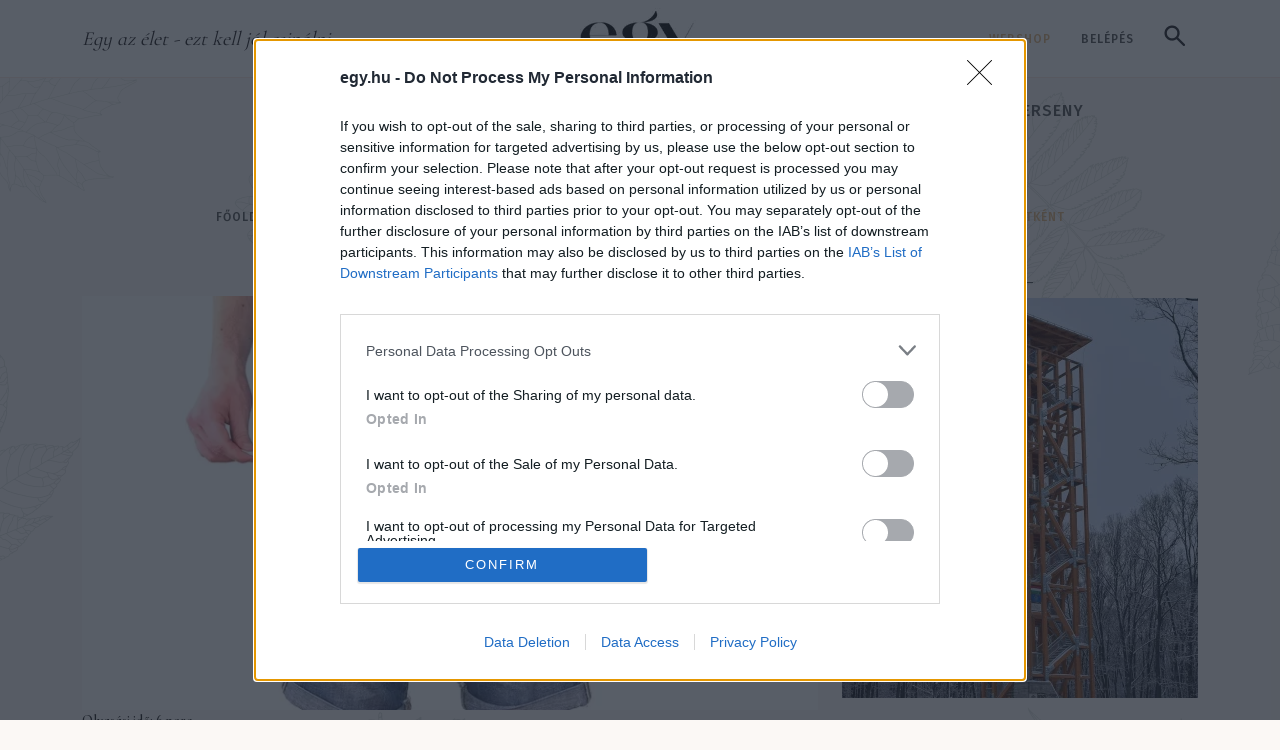

--- FILE ---
content_type: text/html; charset=UTF-8
request_url: https://egy.hu/tudatosvegasz/az-elso-fizetestol-az-elkoltozesig-palyakezdes-es-megtakaritas-fiatal-felnottkent-110587
body_size: 45773
content:
<!DOCTYPE html>
<html lang="hu">
<head>
    <!-- Google tag (gtag.js) --> <script async src="https://www.googletagmanager.com/gtag/js?id=G-5HLE1T68MM"></script> <script> window.dataLayer = window.dataLayer || []; function gtag(){dataLayer.push(arguments);} gtag('js', new Date()); gtag('config', 'G-5HLE1T68MM'); </script>
    <!-- Google Tag Manager -->
    <script>(function(w,d,s,l,i){w[l]=w[l]||[];w[l].push({'gtm.start':
    new Date().getTime(),event:'gtm.js'});var f=d.getElementsByTagName(s)[0],
    j=d.createElement(s),dl=l!='dataLayer'?'&l='+l:'';j.async=true;j.src=
    'https://www.googletagmanager.com/gtm.js?id='+i+dl;f.parentNode.insertBefore(j,f);
    })(window,document,'script','dataLayer','GTM-529SBHC3');</script>
    <!-- End Google Tag Manager -->
    <title>Az első fizet&eacute;stől az elk&ouml;lt&ouml;z&eacute;sig: p&aacute;lyakezd&eacute;s &eacute;s megtakar&iacute;t&aacute;s fiatal felnőttk&eacute;nt | egy.hu</title>
<meta charset="utf-8" >
<meta name="robots" content="index, follow, max-image-preview:large" >
<meta name="title" content="Az első fizet&eacute;stől az elk&ouml;lt&ouml;z&eacute;sig: p&aacute;lyakezd&eacute;s &eacute;s megtakar&iacute;t&aacute;s fiatal felnőttk&eacute;nt | egy.hu" >
<meta name="keywords" content="p&eacute;nz&uuml;gyek, fizet&eacute;s, fiatal felnőtt, p&eacute;nz&uuml;gyi tudatoss&aacute;g" >
<meta name="description" content="Rendk&iacute;v&uuml;l izgalmas m&eacute;rf&ouml;ldkő egy fiatal felnőtt &eacute;let&eacute;ben, amikor&nbsp;elkezd &eacute;lete első &bdquo;igazi&rdquo; munkahely&eacute;n dolgozni &eacute;lete első &bdquo;igazi&rdquo; fizet&eacute;s&eacute;&eacute;rt. Ak&aacute;r az &eacute;retts&eacute;gi, ak&aacute;r a diploma megszerz&eacute;se ut&aacute;n &aacute;ll munk&aacute;ba valaki, az &uacute;gynevezett &bdquo;nagybetűs &Eacute;letbe&rdquo; val&oacute; kil&eacute;p&eacute;s egyszerre lehet ijesztő, izgalmas &eacute;s tervekkel, &aacute;lmokkal, v&aacute;rakoz&aacute;sokkal teli. De vajon hogyan tudja egy fiatal elkezdeni megval&oacute;s&iacute;tani mindezt?" >
<meta property="og:title" content="Az első fizet&eacute;stől az elk&ouml;lt&ouml;z&eacute;sig: p&aacute;lyakezd&eacute;s &eacute;s megtakar&iacute;t&aacute;s fiatal felnőttk&eacute;nt" >
<meta property="og:description" content="Rendk&iacute;v&uuml;l izgalmas m&eacute;rf&ouml;ldkő egy fiatal felnőtt &eacute;let&eacute;ben, amikor&nbsp;elkezd &eacute;lete első &bdquo;igazi&rdquo; munkahely&eacute;n dolgozni &eacute;lete első &bdquo;igazi&rdquo; fizet&eacute;s&eacute;&eacute;rt. Ak&aacute;r az &eacute;retts&eacute;gi, ak&aacute;r a diploma megszerz&eacute;se ut&aacute;n &aacute;ll munk&aacute;ba valaki, az &uacute;gynevezett &bdquo;nagybetűs &Eacute;letbe&rdquo; val&oacute; kil&eacute;p&eacute;s egyszerre lehet ijesztő, izgalmas &eacute;s tervekkel, &aacute;lmokkal, v&aacute;rakoz&aacute;sokkal teli. De vajon hogyan tudja egy fiatal elkezdeni megval&oacute;s&iacute;tani mindezt?" >
<meta property="og:image" content="https://egy.hu/data/generated/articles/110/1105/article-110587/no-money-g9ddb3fb8a_1280_focuspointcut_600100010x314100010.jpg?key=NjRiZDlhYjg0YTM1YWE0NjBiNWQ3MTIzNGM1ZWI0NGNmNTgxZDdlODgzYjI1NDg2ZDc0YjJjYTFjZDY3NDI5OA==" >
<meta property="og:site_name" content="egy.hu" >
<meta property="og:type" content="article" >
<meta property="og:url" content="https://egy.hu/rajtunk_mulik/az-elso-fizetestol-az-elkoltozesig-palyakezdes-es-megtakaritas-fiatal-felnottkent-110587" >
<meta name="author" content="Kov&aacute;cs Kriszta" >
<meta property="article:published_time" content="2022-01-27T06:04:00+01:00" >
<meta name="twitter:card" content="summary" >
<meta name="twitter:url" content="https://egy.hu/rajtunk_mulik/az-elso-fizetestol-az-elkoltozesig-palyakezdes-es-megtakaritas-fiatal-felnottkent-110587" >
<meta name="twitter:title" content="Az első fizet&amp;eacute;stől az elk&amp;ouml;lt&amp;ouml;z&amp;eacute;sig: p&amp;aacute;lyakezd&amp;eacute;s &amp;eacute;s megtakar&amp;iacute;t&amp;aacute;s fiatal felnőttk&amp;eacute;nt" >
<meta name="twitter:description" content="Rendk&amp;iacute;v&amp;uuml;l izgalmas m&amp;eacute;rf&amp;ouml;ldkő egy fiatal felnőtt &amp;eacute;let&amp;eacute;ben, amikor&amp;nbsp;elkezd &amp;eacute;lete első &amp;bdquo;igazi&amp;rdquo; munkahely&amp;eacute;n dolgozni &amp;eacute;lete első &amp;bdquo;igazi&amp;rdquo; fizet&amp;eacute;s&amp;eacute;&amp;eacute;rt. Ak&amp;aacute;r az &amp;eacute;retts&amp;eacute;gi, ak&amp;aacute;r a diploma megszerz&amp;eacute;se ut&amp;aacute;n &amp;aacute;ll munk&amp;aacute;ba valaki, az &amp;uacute;gynevezett &amp;bdquo;nagybetűs &amp;Eacute;letbe&amp;rdquo; val&amp;oacute; kil&amp;eacute;p&amp;eacute;s egyszerre lehet ijesztő, izgalmas &amp;eacute;s tervekkel, &amp;aacute;lmokkal, v&amp;aacute;rakoz&amp;aacute;sokkal teli. De vajon hogyan tudja egy fiatal elkezdeni megval&amp;oacute;s&amp;iacute;tani mindezt?" >
<meta property="twitter:image" content="https://egy.hu/data/generated/articles/110/1105/article-110587/no-money-g9ddb3fb8a_1280_fill_300x300.jpg?key=MDk1NmRmMDY4ZjM4ZTcwM2Y5YTEzYWY2NjVkYjIxYjZhMmM5ZTA0YThmYjFhZGY5YjY0M2VhZjk0NmVlOWJiOQ==" >

    <meta http-equiv="content-type" content="text/html; charset=utf-8" />
    <meta name="viewport" content="width=device-width, initial-scale=1">
    <meta name="facebook-domain-verification" content="a6recjpc5gn2edm90bej689yktzixt" />

    <link rel="dns-prefetch" href="https://fonts.googleapis.com">
    <link rel="preconnect" href="https://fonts.googleapis.com">
    <link rel="stylesheet" href="/static/frontend/2025/css/swiper-bundle.min.css?t=1766383200" />
    <style>
        .topbar {
            height: 80px;
            border-bottom: 1px solid #B9B9B999
        }
        .head-tags {
            display: inline-flex;
        }
        .nav-sticky .head-tags {
            display: none;
        }
        @media (min-width: 992px) {
            .topbar {
                height: 78px;
                border-bottom: 1px solid #F4987B40;
            }
        }
        @media (min-width: 1200px) {}

        @media (min-width: 1400px) {}

        #collapseSearch {}
        #collapseSearch.nav-sticky {
            position: fixed;
            width: 100%;
            z-index:1000;
            top: 72px;
        }

        .search-form {
            background-color: #E0B17640;
            border-radius:8px;
        }
        .search-form .form-control {
            height:80px;
            padding-right:75px;
            border:6px solid #E0B17680;
        }
        .search-form .form-control::placeholder {
            font-family: var(--ff-accent-2);
            font-weight: 400;
            font-style: italic;
            color:rgba(76,76,76,.5);
        }
        .search-btn {
            margin-left:-68px;
            background-color: #E0B176;
            padding:14px 16px;
            border-radius:.25rem;
            line-height: 1;
        }
        .nav-sticky .search-trigger-main:not(.collapsed) {
            visibility:hidden;
        }
        .nav-sticky .search-form {
            background-color: rgba(255,255,255,.95);
            box-shadow: 0 10px 10px 0 rgba(0,0,0,.15);
        }
        .search-form .btn-close {
            background-color: #E0B176;
            width: 50px;
            height: 50px;
            padding:0;
            opacity:1;
            border-radius:.25rem;
            --bs-btn-close-color:#fff;
            --bs-btn-close-bg: url("data:image/svg+xml,<svg xmlns='http://www.w3.org/2000/svg' viewBox='0 0 16 16' fill='white'><path d='M.293.293a1 1 0 0 1 1.414 0L8 6.586 14.293.293a1 1 0 1 1 1.414 1.414L9.414 8l6.293 6.293a1 1 0 0 1-1.414 1.414L8 9.414l-6.293 6.293a1 1 0 0 1-1.414-1.414L6.586 8 .293 1.707a1 1 0 0 1 0-1.414z'/></svg>");
        }

        @media (min-width: 992px) {
            header.sticky-top {
                top:-80px;
            }

            .search-form {
                width: 100%;
            }
            .search-form > div {
                max-width: calc(100% - 82px);
            }
        }

    </style>
    <link rel="stylesheet" href="/static/frontend/2025/css/styles.css?t=1766383200" />

    <link rel="apple-touch-icon" sizes="57x57" href="/apple-icon-57x57.png">
    <link rel="apple-touch-icon" sizes="60x60" href="/apple-icon-60x60.png">
    <link rel="apple-touch-icon" sizes="72x72" href="/apple-icon-72x72.png">
    <link rel="apple-touch-icon" sizes="76x76" href="/apple-icon-76x76.png">
    <link rel="apple-touch-icon" sizes="114x114" href="/apple-icon-114x114.png">
    <link rel="apple-touch-icon" sizes="120x120" href="/apple-icon-120x120.png">
    <link rel="apple-touch-icon" sizes="144x144" href="/apple-icon-144x144.png">
    <link rel="apple-touch-icon" sizes="152x152" href="/apple-icon-152x152.png">
    <link rel="apple-touch-icon" sizes="180x180" href="/apple-icon-180x180.png">
    <link rel="icon" type="image/png" sizes="192x192"  href="/android-icon-192x192.png">
    <link rel="icon" type="image/png" sizes="32x32" href="/favicon-32x32.png">
    <link rel="icon" type="image/png" sizes="96x96" href="/favicon-96x96.png">
    <link rel="icon" type="image/png" sizes="16x16" href="/favicon-16x16.png">
            <link rel="canonical" href="https://egy.hu/rajtunk_mulik/az-elso-fizetestol-az-elkoltozesig-palyakezdes-es-megtakaritas-fiatal-felnottkent-110587">
        <link rel="manifest" href="/manifest.json">
    <meta name="msapplication-TileColor" content="#ffffff">
    <meta name="msapplication-TileImage" content="/ms-icon-144x144.png">
    <meta name="theme-color" content="#ffffff">

            <link rel="stylesheet" type="text/css" href="https://egy.hu/data/modules/css/app/Galeriak/Frontend/galeria_cikkoldal.css?t=1766383200" />
        <link rel="stylesheet" type="text/css" href="/data/css/icms-content.css?v=1745489572" />

    <script>
        window.dataLayer = window.dataLayer || [];
        function gtag(){dataLayer.push(arguments);}
        gtag('consent', 'default', {
            'ad_user_data': 'denied',
            'ad_personalization': 'denied',
            'ad_storage': 'denied',
            'analytics_storage': 'denied',
            'wait_for_update': 500,
        });
        gtag('js', new Date());
        gtag('config', 'UA-153804771-1');
    </script>

    <script>
        window.need_consent = window.need_consent || [];

        window.need_consent.push({
            script: function() {
            gtag('consent', 'update', {
                ad_user_data: 'granted',
                ad_personalization: 'granted',
                ad_storage: 'granted',
                analytics_storage: 'granted'
            });
            }
        });

        window.need_consent.push({
            attr: [
            {
                key: 'defer',
                value: true
            },
            {
                key: 'crossorigin',
                value: 'anonymous'
            },
            {
                key: 'src',
                value: 'https://www.googletagmanager.com/gtag/js?id=UA-153804771-1'
            }
            ]
        });

    </script>

    <!-- Google Tag Manager -->
    <script>(function(w,d,s,l,i){w[l]=w[l]||[];w[l].push({'gtm.start':
    new Date().getTime(),event:'gtm.js'});var f=d.getElementsByTagName(s)[0],
    j=d.createElement(s),dl=l!='dataLayer'?'&l='+l:'';j.async=true;j.src=
    'https://www.googletagmanager.com/gtm.js?id='+i+dl;f.parentNode.insertBefore(j,f);
    })(window,document,'script','dataLayer','GTM-PLR4HKX');</script>
    <!-- End Google Tag Manager -->

    <!-- Meta Pixel Code -->
    <script>
        window.need_consent.push({
            script: function() {
                !function(f,b,e,v,n,t,s)
                {if(f.fbq)return;n=f.fbq=function(){n.callMethod?
                n.callMethod.apply(n,arguments):n.queue.push(arguments)};
                if(!f._fbq)f._fbq=n;n.push=n;n.loaded=!0;n.version='2.0';
                n.queue=[];t=b.createElement(e);t.async=!0;
                t.src=v;s=b.getElementsByTagName(e)[0];
                s.parentNode.insertBefore(t,s)}(window, document,'script',
                'https://connect.facebook.net/en_US/fbevents.js');
                fbq('init', '3072418753023946');
                fbq('track', 'PageView');
            }
        });
    </script>
    <noscript><img height="1" width="1" style="display:none"
    src="https://www.facebook.com/tr?id=3072418753023946&ev=PageView&noscript=1"
    /></noscript>
    <!-- End Meta Pixel Code -->

    <script async src="https://pagead2.googlesyndication.com/pagead/js/adsbygoogle.js?client=ca-pub-3231951434909964" crossorigin="anonymous"></script>

 <!-- InMobi Choice. Consent Manager Tag v3.0 (for TCF 2.2) -->
<script type="text/javascript" async=true>
(function() {
 var host = window.location.hostname;
 var element = document.createElement('script');
 var firstScript = document.getElementsByTagName('script')[0];
 var url = 'https://cmp.inmobi.com'
 .concat('/choice/', 'pP_b4qZ0Ew9-g', '/', host, '/choice.js?tag_version=V3');
 var uspTries = 0;
 var uspTriesLimit = 3;
 element.async = true;
 element.type = 'text/javascript';
 element.src = url;
 firstScript.parentNode.insertBefore(element, firstScript);
 function makeStub() {
 var TCF_LOCATOR_NAME = '__tcfapiLocator';
 var queue = [];
 var win = window;
 var cmpFrame;
 function addFrame() {
 var doc = win.document;
 var otherCMP = !!(win.frames[TCF_LOCATOR_NAME]);
 if (!otherCMP) {
 if (doc.body) {
 var iframe = doc.createElement('iframe');
 iframe.style.cssText = 'display:none';
 iframe.name = TCF_LOCATOR_NAME;
 doc.body.appendChild(iframe);
 } else {
 setTimeout(addFrame, 5);
 }
 }
 return !otherCMP;
 }
 function tcfAPIHandler() {
 var gdprApplies;
 var args = arguments;
 if (!args.length) {
 return queue;
 } else if (args[0] === 'setGdprApplies') {
 if (
 args.length > 3 &&
 args[2] === 2 &&
 typeof args[3] === 'boolean'
 ) {
 gdprApplies = args[3];
 if (typeof args[2] === 'function') {
 args[2]('set', true);
 }
 }
 } else if (args[0] === 'ping') {
 var retr = {
 gdprApplies: gdprApplies,
 cmpLoaded: false,
 cmpStatus: 'stub'
 };
 if (typeof args[2] === 'function') {
 args[2](retr);
 }
 } else {
 if(args[0] === 'init' && typeof args[3] === 'object') {
 args[3] = Object.assign(args[3], { tag_version: 'V3' });
 }
 queue.push(args);
 }
 }
 function postMessageEventHandler(event) {
 var msgIsString = typeof event.data === 'string';
 var json = {};
 try {
 if (msgIsString) {
 json = JSON.parse(event.data);
 } else {
 json = event.data;
 }
 } catch (ignore) {}
 var payload = json.__tcfapiCall;
 if (payload) {
 window.__tcfapi(
 payload.command,
 payload.version,
 function(retValue, success) {
 var returnMsg = {
 __tcfapiReturn: {
 returnValue: retValue,
 success: success,
 callId: payload.callId
 }
 };
 if (msgIsString) {
 returnMsg = JSON.stringify(returnMsg);
 }
 if (event && event.source && event.source.postMessage) {
 event.source.postMessage(returnMsg, '*');
 }
 },
 payload.parameter
 );
 }
 }
 while (win) {
 try {
 if (win.frames[TCF_LOCATOR_NAME]) {
 cmpFrame = win;
 break;
 }
 } catch (ignore) {}
 if (win === window.top) {
 break;
 }
 win = win.parent;
 }
 if (!cmpFrame) {
 addFrame();
 win.__tcfapi = tcfAPIHandler;
 win.addEventListener('message', postMessageEventHandler, false);
 }
 };
 makeStub();
 function makeGppStub() {
 const CMP_ID = 10;
 const SUPPORTED_APIS = [
 '2:tcfeuv2',
 '6:uspv1',
 '7:usnatv1',
 '8:usca',
 '9:usvav1',
 '10:uscov1',
 '11:usutv1',
 '12:usctv1'
 ];
 window.__gpp_addFrame = function (n) {
 if (!window.frames[n]) {
 if (document.body) {
 var i = document.createElement("iframe");
 i.style.cssText = "display:none";
 i.name = n;
 document.body.appendChild(i);
 } else {
 window.setTimeout(window.__gpp_addFrame, 10, n);
 }
 }
 };
 window.__gpp_stub = function () {
 var b = arguments;
 __gpp.queue = __gpp.queue || [];
 __gpp.events = __gpp.events || [];
 if (!b.length || (b.length == 1 && b[0] == "queue")) {
 return __gpp.queue;
 }
 if (b.length == 1 && b[0] == "events") {
 return __gpp.events;
 }
 var cmd = b[0];
 var clb = b.length > 1 ? b[1] : null;
 var par = b.length > 2 ? b[2] : null;
 if (cmd === "ping") {
 clb(
 {
 gppVersion: "1.1", // must be “Version.Subversion”, current: “1.1”
 cmpStatus: "stub", // possible values: stub, loading, loaded, error
 cmpDisplayStatus: "hidden", // possible values: hidden, visible, disabled
 signalStatus: "not ready", // possible values: not ready, ready
 supportedAPIs: SUPPORTED_APIS, // list of supported APIs
 cmpId: CMP_ID, // IAB assigned CMP ID, may be 0 during stub/loading
 sectionList: [],
 applicableSections: [-1],
 gppString: "",
 parsedSections: {},
 },
 true
 );
 } else if (cmd === "addEventListener") {
 if (!("lastId" in __gpp)) {
 __gpp.lastId = 0;
 }
 __gpp.lastId++;
 var lnr = __gpp.lastId;
 __gpp.events.push({
 id: lnr,
 callback: clb,
 parameter: par,
 });
 clb(
 {
 eventName: "listenerRegistered",
 listenerId: lnr, // Registered ID of the listener
 data: true, // positive signal
 pingData: {
 gppVersion: "1.1", // must be “Version.Subversion”, current: “1.1”
 cmpStatus: "stub", // possible values: stub, loading, loaded, error
 cmpDisplayStatus: "hidden", // possible values: hidden, visible, disabled
 signalStatus: "not ready", // possible values: not ready, ready
 supportedAPIs: SUPPORTED_APIS, // list of supported APIs
 cmpId: CMP_ID, // list of supported APIs
 sectionList: [],
 applicableSections: [-1],
 gppString: "",
 parsedSections: {},
 },
 },
 true
 );
 } else if (cmd === "removeEventListener") {
 var success = false;
 for (var i = 0; i < __gpp.events.length; i++) {
 if (__gpp.events[i].id == par) {
 __gpp.events.splice(i, 1);
 success = true;
 break;
 }
 }
 clb(
 {
 eventName: "listenerRemoved",
 listenerId: par, // Registered ID of the listener
 data: success, // status info
 pingData: {
 gppVersion: "1.1", // must be “Version.Subversion”, current: “1.1”
 cmpStatus: "stub", // possible values: stub, loading, loaded, error
 cmpDisplayStatus: "hidden", // possible values: hidden, visible, disabled
 signalStatus: "not ready", // possible values: not ready, ready
 supportedAPIs: SUPPORTED_APIS, // list of supported APIs
 cmpId: CMP_ID, // CMP ID
 sectionList: [],
 applicableSections: [-1],
 gppString: "",
 parsedSections: {},
 },
 },
 true
 );
 } else if (cmd === "hasSection") {
 clb(false, true);
 } else if (cmd === "getSection" || cmd === "getField") {
 clb(null, true);
 }
 //queue all other commands
 else {
 __gpp.queue.push([].slice.apply(b));
 }
 };
 window.__gpp_msghandler = function (event) {
 var msgIsString = typeof event.data === "string";
 try {
 var json = msgIsString ? JSON.parse(event.data) : event.data;
 } catch (e) {
 var json = null;
 }
 if (typeof json === "object" && json !== null && "__gppCall" in json) {
 var i = json.__gppCall;
 window.__gpp(
 i.command,
 function (retValue, success) {
 var returnMsg = {
 __gppReturn: {
 returnValue: retValue,
 success: success,
 callId: i.callId,
 },
 };
 event.source.postMessage(msgIsString ? JSON.stringify(returnMsg) :
returnMsg, "*");
 },
 "parameter" in i ? i.parameter : null,
 "version" in i ? i.version : "1.1"
 );
 }
 };
 if (!("__gpp" in window) || typeof window.__gpp !== "function") {
 window.__gpp = window.__gpp_stub;
 window.addEventListener("message", window.__gpp_msghandler, false);
 window.__gpp_addFrame("__gppLocator");
 }
 };
 makeGppStub();
 var uspStubFunction = function() {
 var arg = arguments;
 if (typeof window.__uspapi !== uspStubFunction) {
 setTimeout(function() {
 if (typeof window.__uspapi !== 'undefined') {
 window.__uspapi.apply(window.__uspapi, arg);
 }
 }, 500);
 }
 };
 var checkIfUspIsReady = function() {
 uspTries++;
 if (window.__uspapi === uspStubFunction && uspTries < uspTriesLimit) {
 console.warn('USP is not accessible');
 } else {
 clearInterval(uspInterval);
 }
 };
 if (typeof window.__uspapi === 'undefined') {
 window.__uspapi = uspStubFunction;
 var uspInterval = setInterval(checkIfUspIsReady, 6000);
 }
})();
</script>
<!-- End InMobi Choice. Consent Manager Tag v3.0 (for TCF 2.2) -->  
 



</head>
<body class="szeretem article-page" itemscope itemtype="http://schema.org/Article">
    <!-- Google Tag Manager (noscript) -->
    <noscript><iframe src="https://www.googletagmanager.com/ns.html?id=GTM-529SBHC3"
    height="0" width="0" style="display:none;visibility:hidden"></iframe></noscript>
    <!-- End Google Tag Manager (noscript) -->
    <!-- Google Tag Manager (noscript) -->
    <noscript><iframe src="https://www.googletagmanager.com/ns.html?id=GTM-PLR4HKX"
    height="0" width="0" style="display:none;visibility:hidden"></iframe></noscript>
    <!-- End Google Tag Manager (noscript) -->
    
    <!-- (C)2000-2022 Gemius SA - gemiusPrism / egy.hu/Default section -->
    <script type="text/javascript">
    //--><![CDATA[//><!--
    var pp_gemius_identifier = 'olibuTeH5Hs7jgUn0Stn6bePDtXwMdroVUQyMPvTPcP.e7';
    var pp_gemius_use_cmp = true;
    var pp_gemius_cmp_timeout = Infinity;
    // lines below shouldn't be edited
    function gemius_pending(i) { window[i] = window[i] || function() {var x =
    window[i+'_pdata'] = window[i+'_pdata'] || [];
    x[x.length]=arguments;};};gemius_pending('gemius_hit');
    gemius_pending('gemius_event'); gemius_pending('pp_gemius_hit');
    gemius_pending('pp_gemius_event');(function(d,t) {try {var
    gt=d.createElement(t),s=d.getElementsByTagName(t)[0],l='http'+
    ((location.protocol=='https:')?'s':'');
    gt.setAttribute('async','async');gt.setAttribute('defer','defer');
    gt.src=l+'://gahu.hit.gemius.pl/xgemius.js'; s.parentNode.insertBefore(gt,s);}
    catch (e) {}})(document,'script');
    //--><!]]>
    </script>
    <div id="fb-root"></div>
    <script defer crossorigin="anonymous" src="https://connect.facebook.net/hu_HU/sdk.js#xfbml=1&version=v5.0&appId=741363956350398&autoLogAppEvents=1"></script><header class="sticky-top">
    <!-- Topbar -->
    <div class="topbar d-flex bg-white">
        <div class="container-xl d-flex flex-column">

            <div class="topbar-wrap d-flex justify-content-between align-items-end align-items-lg-center align-self-stretch h-100 pb-2 pb-lg-0">

                <!-- Mobile only | Search button Trigger -->
                <a class="btn btn-link d-lg-none collapsed" data-bs-toggle="collapse" href="#collapseSearch" role="button" aria-expanded="false" aria-controls="collapseSearch">
                    <svg width="21" height="21" viewBox="0 0 21 21" fill="none" xmlns="http://www.w3.org/2000/svg"><path d="M8.08333 15.6667C5.96389 15.6667 4.17014 14.9326 2.70208 13.4646C1.23403 11.9965 0.5 10.2028 0.5 8.08333C0.5 5.96389 1.23403 4.17014 2.70208 2.70208C4.17014 1.23403 5.96389 0.5 8.08333 0.5C10.2028 0.5 11.9965 1.23403 13.4646 2.70208C14.9326 4.17014 15.6667 5.96389 15.6667 8.08333C15.6667 8.93889 15.5306 9.74583 15.2583 10.5042C14.9861 11.2625 14.6167 11.9333 14.15 12.5167L20.6833 19.05C20.8972 19.2639 21.0042 19.5361 21.0042 19.8667C21.0042 20.1972 20.8972 20.4694 20.6833 20.6833C20.4694 20.8972 20.1972 21.0042 19.8667 21.0042C19.5361 21.0042 19.2639 20.8972 19.05 20.6833L12.5167 14.15C11.9333 14.6167 11.2625 14.9861 10.5042 15.2583C9.74583 15.5306 8.93889 15.6667 8.08333 15.6667ZM8.08333 13.3333C9.54167 13.3333 10.7812 12.8229 11.8021 11.8021C12.8229 10.7812 13.3333 9.54167 13.3333 8.08333C13.3333 6.625 12.8229 5.38542 11.8021 4.36458C10.7812 3.34375 9.54167 2.83333 8.08333 2.83333C6.625 2.83333 5.38542 3.34375 4.36458 4.36458C3.34375 5.38542 2.83333 6.625 2.83333 8.08333C2.83333 9.54167 3.34375 10.7812 4.36458 11.8021C5.38542 12.8229 6.625 13.3333 8.08333 13.3333Z" fill="#1C1B1F"/></svg>
                </a>
                <!-- /mobile only | search button  -->

                <!-- Desktop only -->
                <span class="col-5 px-0 slogan d-none d-lg-inline fst-italic ff-secondary fs-5">Egy az élet - ezt kell jól csinálni</span>
                <!-- /desktop only -->

                <a href="/" class="navbar-brand">
                    <img src="[data-uri]" alt="Egy.hu logó" class="img-fluid" width="152" height="62">
                </a>

                <!-- Desktop only -->
                <div class="col-5 px-0 text-end d-none d-lg-block">
                                                <a href="https://www.egy.shop.hu/" target="_blank" class="btn btn-link text-uppercase text-decoration-none ff-tertiary fw-medium lh-lg" style="font-size:12px;letter-spacing: 1px">Webshop</a>
                        
                                        <!-- Log out only - login button -->
                        <a href="/login" class="btn btn-link text-uppercase text-decoration-none ff-tertiary text-dark fw-medium lh-lg" style="font-size:12px;letter-spacing: 1px">Belépés</a>
                    

                    <!-- Search button trigger -->
                    <a class="btn btn-link d-none d-lg-inline-block search-trigger-main collapsed" data-bs-toggle="collapse" href="#collapseSearch" role="button" aria-expanded="false" aria-controls="collapseSearch">
                        <svg width="21" height="21" viewBox="0 0 21 21" fill="none" xmlns="http://www.w3.org/2000/svg"><path d="M8.08333 15.6667C5.96389 15.6667 4.17014 14.9326 2.70208 13.4646C1.23403 11.9965 0.5 10.2028 0.5 8.08333C0.5 5.96389 1.23403 4.17014 2.70208 2.70208C4.17014 1.23403 5.96389 0.5 8.08333 0.5C10.2028 0.5 11.9965 1.23403 13.4646 2.70208C14.9326 4.17014 15.6667 5.96389 15.6667 8.08333C15.6667 8.93889 15.5306 9.74583 15.2583 10.5042C14.9861 11.2625 14.6167 11.9333 14.15 12.5167L20.6833 19.05C20.8972 19.2639 21.0042 19.5361 21.0042 19.8667C21.0042 20.1972 20.8972 20.4694 20.6833 20.6833C20.4694 20.8972 20.1972 21.0042 19.8667 21.0042C19.5361 21.0042 19.2639 20.8972 19.05 20.6833L12.5167 14.15C11.9333 14.6167 11.2625 14.9861 10.5042 15.2583C9.74583 15.5306 8.93889 15.6667 8.08333 15.6667ZM8.08333 13.3333C9.54167 13.3333 10.7812 12.8229 11.8021 11.8021C12.8229 10.7812 13.3333 9.54167 13.3333 8.08333C13.3333 6.625 12.8229 5.38542 11.8021 4.36458C10.7812 3.34375 9.54167 2.83333 8.08333 2.83333C6.625 2.83333 5.38542 3.34375 4.36458 4.36458C3.34375 5.38542 2.83333 6.625 2.83333 8.08333C2.83333 9.54167 3.34375 10.7812 4.36458 11.8021C5.38542 12.8229 6.625 13.3333 8.08333 13.3333Z" fill="#1C1B1F"/></svg>
                    </a>

                    <!-- <div class="dropdown d-inline-block">
                        <a class="btn dropdown-toggle d-inline-flex align-items-center px-2 gap-1 ff-tertiary fw-medium" type="button" data-bs-toggle="dropdown" aria-expanded="false" style="font-size:12px!important;letter-spacing: 1px">
                            <svg width="19" height="19" viewBox="0 0 20 20" fill="none" xmlns="http://www.w3.org/2000/svg">
                                <path d="M10 19.5C8.6975 19.5 7.46833 19.2503 6.3125 18.751C5.15667 18.2517 4.14867 17.5718 3.2885 16.7115C2.42817 15.8513 1.74833 14.8433 1.249 13.6875C0.749667 12.5317 0.5 11.3025 0.5 10C0.5 8.68717 0.749667 7.45542 1.249 6.30475C1.74833 5.15408 2.42817 4.14867 3.2885 3.2885C4.14867 2.42817 5.15667 1.74833 6.3125 1.249C7.46833 0.749667 8.6975 0.5 10 0.5C11.3128 0.5 12.5446 0.749667 13.6953 1.249C14.8459 1.74833 15.8513 2.42817 16.7115 3.2885C17.5718 4.14867 18.2517 5.15408 18.751 6.30475C19.2503 7.45542 19.5 8.68717 19.5 10C19.5 11.3025 19.2503 12.5317 18.751 13.6875C18.2517 14.8433 17.5718 15.8513 16.7115 16.7115C15.8513 17.5718 14.8459 18.2517 13.6953 18.751C12.5446 19.2503 11.3128 19.5 10 19.5ZM10 17.9788C10.5103 17.3019 10.9398 16.6192 11.2885 15.9307C11.6372 15.2422 11.9212 14.4897 12.1405 13.673H7.8595C8.09167 14.5153 8.37892 15.2808 8.72125 15.9693C9.06342 16.6578 9.48967 17.3276 10 17.9788ZM8.0635 17.7038C7.68017 17.1538 7.33592 16.5285 7.03075 15.828C6.72558 15.1273 6.48842 14.409 6.31925 13.673H2.927C3.45517 14.7115 4.1635 15.584 5.052 16.2905C5.9405 16.9968 6.94433 17.4679 8.0635 17.7038ZM11.9365 17.7038C13.0557 17.4679 14.0595 16.9968 14.948 16.2905C15.8365 15.584 16.5448 14.7115 17.073 13.673H13.6807C13.4794 14.4153 13.2262 15.1368 12.921 15.8375C12.616 16.5382 12.2878 17.1602 11.9365 17.7038ZM2.298 12.173H6.0155C5.95267 11.8013 5.90708 11.4369 5.87875 11.0798C5.85058 10.7227 5.8365 10.3628 5.8365 10C5.8365 9.63717 5.85058 9.27725 5.87875 8.92025C5.90708 8.56308 5.95267 8.19867 6.0155 7.827H2.298C2.20183 8.16667 2.12817 8.51983 2.077 8.8865C2.02567 9.25317 2 9.62433 2 10C2 10.3757 2.02567 10.7468 2.077 11.1135C2.12817 11.4802 2.20183 11.8333 2.298 12.173ZM7.51525 12.173H12.4848C12.5474 11.8013 12.5929 11.4402 12.6212 11.0895C12.6494 10.7388 12.6635 10.3757 12.6635 10C12.6635 9.62433 12.6494 9.26117 12.6212 8.9105C12.5929 8.55983 12.5474 8.19867 12.4848 7.827H7.51525C7.45258 8.19867 7.40708 8.55983 7.37875 8.9105C7.35058 9.26117 7.3365 9.62433 7.3365 10C7.3365 10.3757 7.35058 10.7388 7.37875 11.0895C7.40708 11.4402 7.45258 11.8013 7.51525 12.173ZM13.9845 12.173H17.702C17.7982 11.8333 17.8718 11.4802 17.923 11.1135C17.9743 10.7468 18 10.3757 18 10C18 9.62433 17.9743 9.25317 17.923 8.8865C17.8718 8.51983 17.7982 8.16667 17.702 7.827H13.9845C14.0473 8.19867 14.0929 8.56308 14.1212 8.92025C14.1494 9.27725 14.1635 9.63717 14.1635 10C14.1635 10.3628 14.1494 10.7227 14.1212 11.0798C14.0929 11.4369 14.0473 11.8013 13.9845 12.173ZM13.6807 6.327H17.073C16.5385 5.27567 15.835 4.40317 14.9625 3.7095C14.09 3.016 13.0813 2.54167 11.9365 2.2865C12.3198 2.8685 12.6608 3.50508 12.9595 4.19625C13.2583 4.88725 13.4987 5.5975 13.6807 6.327ZM7.8595 6.327H12.1405C11.9083 5.491 11.6163 4.72075 11.2645 4.01625C10.9125 3.31175 10.491 2.64675 10 2.02125C9.509 2.64675 9.0875 3.31175 8.7355 4.01625C8.38367 4.72075 8.09167 5.491 7.8595 6.327ZM2.927 6.327H6.31925C6.50125 5.5975 6.74167 4.88725 7.0405 4.19625C7.33917 3.50508 7.68017 2.8685 8.0635 2.2865C6.91217 2.54167 5.90192 3.01767 5.03275 3.7145C4.16342 4.41117 3.4615 5.282 2.927 6.327Z" fill="#4C4C4C"/>
                            </svg>
                            HU                            <svg width="11" height="6" viewBox="0 0 20 12" fill="none" xmlns="http://www.w3.org/2000/svg">
                                <path opacity="1" d="M20 1.88769L10 11.8877L-4.37114e-07 1.8877L1.775 0.112695L10 8.33769L18.225 0.112694L20 1.88769Z" fill="#4C4C4C"/>
                            </svg>
                        </a>
                        <ul class="dropdown-menu mb-0" style="min-width:0;">
                            <li><a class="dropdown-item active" href="/">HU</a></li>
                            <li><a class="dropdown-item " href="/home">EN</a></li>
                        </ul>

                    </div> -->

                </div>
                <!-- /desktop only -->

                <!-- Mobile only -->
                <a href="#" class="btn btn-link d-lg-none" data-bs-toggle="offcanvas" data-bs-target="#offcanvasMenu">
                    <svg width="24" height="22" viewBox="0 0 24 22" fill="none" xmlns="http://www.w3.org/2000/svg" class="mb-1">
                        <path d="M1.95996 21H12.9073" stroke="black" stroke-width="2" stroke-linecap="round"/>
                        <path d="M11.8125 1H22.7599" stroke="black" stroke-width="2" stroke-linecap="round"/>
                        <path d="M1.95996 11H21.6652" stroke="black" stroke-width="2" stroke-linecap="round"/>
                    </svg>
                </a>
                <!-- /mobile only -->
            </div>

        </div>
    </div>

    <!-- Navbar - desktop only -->
    <nav class="navbar navbar-expand-lg py-0">
        <div class="container-xl align-self-stretch">

            <div class="row collapse navbar-collapse" id="navbarNav">

                <!-- Sticky logo - Header title -->
                <div class="col-2 col-xl-3 d-flex" style="max-width: 210px">
                    <a href="/" title=""><img src="[data-uri]" alt="" width="95" height="40" class="ms-4" id="sticky-logo" loading="lazy"></a>
                    <h2 class="lined-title ms-xl-4 text-uppercase gap-3 gap-xl-45_ d-none">Friss</h2>
                </div>
                <!-- /.sticky logo - header title -->

                <ul class="navbar-nav | col-auto d-none d-lg-flex | mx-auto px-xl-25 gap-lg-3 gap-xl-35">

                                        <li class="nav-item dropdown">
                                                    <a class="nav-link dropdown-toggle " href="" target="_blank" id="menu-6948df6994a0eDropdown" role="button" data-bs-toggle="dropdown" aria-expanded="false">Konyhám<svg width="20" height="13" viewBox="0 0 20 12" fill="none" xmlns="http://www.w3.org/2000/svg" class="ms-2"><path opacity="1" d="M20 1.88769L10 11.8877L-4.37114e-07 1.8877L1.775 0.112695L10 8.33769L18.225 0.112694L20 1.88769Z" fill="#F4987B"/></svg></a>
                            <ul class="dropdown-menu" aria-labelledby="menu-6948df6994a0eDropdown">
                                                                    <li><a class="dropdown-item " href="/receptek"  title="Receptek"  id="submenu-6948df6994a11" >Receptek</a></li>
                                                                    <li><a class="dropdown-item " href="/konyham"  title="Konyh&aacute;m vide&oacute;sorozat"  id="submenu-6948df6994a14" >Konyhám videósorozat</a></li>
                                                                    <li><a class="dropdown-item " href="nyari_konyha"  title="Ny&aacute;ri konyha"  id="submenu-6948df6994a15" >Nyári konyha</a></li>
                                                                    <li><a class="dropdown-item " href="videos_receptek"  title="Vide&oacute;s receptek"  id="submenu-6948df6994a16" >Videós receptek</a></li>
                                                                    <li><a class="dropdown-item " href="/etkezesi_kultura"  title="&Eacute;tkez&eacute;si kult&uacute;ra"  id="submenu-6948df6994a17" >Étkezési kultúra</a></li>
                                                                    <li><a class="dropdown-item " href="/gasztronomia"  title="Gasztron&oacute;mia"  id="submenu-6948df6994a18" >Gasztronómia</a></li>
                                                                    <li><a class="dropdown-item " href="/felhasznaloi_receptek"  title="Felhaszn&aacute;l&oacute;i receptek"  id="submenu-6948df6994a19" >Felhasználói receptek</a></li>
                                                                    <li><a class="dropdown-item " href="/metro_karacsony"  title="METRO kar&aacute;csony"  id="submenu-6948df6994a1a" >METRO karácsony</a></li>
                                                            </ul>
                                            </li>
                                        <li class="nav-item dropdown">
                                                    <a class="nav-link dropdown-toggle " href=""  id="menu-6948df6994a1bDropdown" role="button" data-bs-toggle="dropdown" aria-expanded="false">Kertem<svg width="20" height="13" viewBox="0 0 20 12" fill="none" xmlns="http://www.w3.org/2000/svg" class="ms-2"><path opacity="1" d="M20 1.88769L10 11.8877L-4.37114e-07 1.8877L1.775 0.112695L10 8.33769L18.225 0.112694L20 1.88769Z" fill="#F4987B"/></svg></a>
                            <ul class="dropdown-menu" aria-labelledby="menu-6948df6994a1bDropdown">
                                                                    <li><a class="dropdown-item " href="/kertem"  title="Kertem vide&oacute;sorozat"  id="submenu-6948df6994a1c" >Kertem videósorozat</a></li>
                                                                    <li><a class="dropdown-item " href="/elteto_kert"  title="&Eacute;ltető kert"  id="submenu-6948df6994a1d" >Éltető kert</a></li>
                                                                    <li><a class="dropdown-item " href="/hogyan_csinald"  title="Hogyan csin&aacute;ld?"  id="submenu-6948df6994a1e" >Hogyan csináld?</a></li>
                                                            </ul>
                                            </li>
                                        <li class="nav-item dropdown">
                                                    <a class="nav-link dropdown-toggle " href=""  id="menu-6948df6994a1fDropdown" role="button" data-bs-toggle="dropdown" aria-expanded="false">Természetesen<svg width="20" height="13" viewBox="0 0 20 12" fill="none" xmlns="http://www.w3.org/2000/svg" class="ms-2"><path opacity="1" d="M20 1.88769L10 11.8877L-4.37114e-07 1.8877L1.775 0.112695L10 8.33769L18.225 0.112694L20 1.88769Z" fill="#F4987B"/></svg></a>
                            <ul class="dropdown-menu" aria-labelledby="menu-6948df6994a1fDropdown">
                                                                    <li><a class="dropdown-item " href="/barangolo"  title="Barangol&oacute;"  id="submenu-6948df6994a20" >Barangoló</a></li>
                                                                    <li><a class="dropdown-item " href="/gyogyitotermeszet"  title="Gy&oacute;gy&iacute;t&oacute; term&eacute;szet"  id="submenu-6948df6994a21" >Gyógyító természet</a></li>
                                                                    <li><a class="dropdown-item " href="/eletmod"  title="&Eacute;letm&oacute;d"  id="submenu-6948df6994a22" >Életmód</a></li>
                                                                    <li><a class="dropdown-item " href="/bicikli"  title="Bicikli"  id="submenu-6948df6994a23" >Bicikli</a></li>
                                                            </ul>
                                            </li>
                                        <li class="nav-item dropdown">
                                                    <a class="nav-link dropdown-toggle " href=""  id="menu-6948df6994a24Dropdown" role="button" data-bs-toggle="dropdown" aria-expanded="false">Örökség<svg width="20" height="13" viewBox="0 0 20 12" fill="none" xmlns="http://www.w3.org/2000/svg" class="ms-2"><path opacity="1" d="M20 1.88769L10 11.8877L-4.37114e-07 1.8877L1.775 0.112695L10 8.33769L18.225 0.112694L20 1.88769Z" fill="#F4987B"/></svg></a>
                            <ul class="dropdown-menu" aria-labelledby="menu-6948df6994a24Dropdown">
                                                                    <li><a class="dropdown-item " href="/jeles_napok"  title="Jeles napok"  id="submenu-6948df6994a25" >Jeles napok</a></li>
                                                                    <li><a class="dropdown-item " href="/adventi_naptar"  title="Adventi napt&aacute;r"  id="submenu-6948df6994a26" >Adventi naptár</a></li>
                                                                    <li><a class="dropdown-item " href="/ertekteremtok"  title="&Eacute;rt&eacute;kteremtők"  id="submenu-6948df6994a27" >Értékteremtők</a></li>
                                                                    <li><a class="dropdown-item " href="/rajtunk_mulik"  title="Rajtunk m&uacute;lik"  id="submenu-6948df6994a28" >Rajtunk múlik</a></li>
                                                            </ul>
                                            </li>
                                        <li class="nav-item ">
                                                    <a class="nav-link " href="/borbas_marcsi" title="Marcsi"  id="menu-6948df6994a29" >Marcsi</a>
                                            </li>
                                        <li class="nav-item ">
                                                    <a class="nav-link " href="/gasztronomia/receptversenyt-hirdetunk-118141" title="Receptverseny"  id="menu-6948df6994a2a" >Receptverseny</a>
                                            </li>
                                    </ul>
                <!-- /.navbar-nav -->

                <!-- Header tags col -->
                <div class="col-auto ms-xl-auto">
                    <!-- Serach button trigger | Only shrink head -->
                    <a class="btn btn-link search-trigger-main collapsed" data-bs-toggle="collapse" href="#collapseSearch" role="button" aria-expanded="false" aria-controls="collapseSearch">
                        <svg width="21" height="21" viewBox="0 0 21 21" fill="none" xmlns="http://www.w3.org/2000/svg">
                            <path d="M8.08333 15.6667C5.96389 15.6667 4.17014 14.9326 2.70208 13.4646C1.23403 11.9965 0.5 10.2028 0.5 8.08333C0.5 5.96389 1.23403 4.17014 2.70208 2.70208C4.17014 1.23403 5.96389 0.5 8.08333 0.5C10.2028 0.5 11.9965 1.23403 13.4646 2.70208C14.9326 4.17014 15.6667 5.96389 15.6667 8.08333C15.6667 8.93889 15.5306 9.74583 15.2583 10.5042C14.9861 11.2625 14.6167 11.9333 14.15 12.5167L20.6833 19.05C20.8972 19.2639 21.0042 19.5361 21.0042 19.8667C21.0042 20.1972 20.8972 20.4694 20.6833 20.6833C20.4694 20.8972 20.1972 21.0042 19.8667 21.0042C19.5361 21.0042 19.2639 20.8972 19.05 20.6833L12.5167 14.15C11.9333 14.6167 11.2625 14.9861 10.5042 15.2583C9.74583 15.5306 8.93889 15.6667 8.08333 15.6667ZM8.08333 13.3333C9.54167 13.3333 10.7812 12.8229 11.8021 11.8021C12.8229 10.7812 13.3333 9.54167 13.3333 8.08333C13.3333 6.625 12.8229 5.38542 11.8021 4.36458C10.7812 3.34375 9.54167 2.83333 8.08333 2.83333C6.625 2.83333 5.38542 3.34375 4.36458 4.36458C3.34375 5.38542 2.83333 6.625 2.83333 8.08333C2.83333 9.54167 3.34375 10.7812 4.36458 11.8021C5.38542 12.8229 6.625 13.3333 8.08333 13.3333Z" fill="#1C1B1F"/>
                        </svg></a>

                    <!-- Only Default Head -->
                    <div class="head-tags gap-2">
                                            </div>
                </div>
                <!--/header tags col -->

            </div>
            <!-- /#navbarNav.navbar-collapse -->

        </div>
        <!-- /.container-xl-->
    </nav>
    <!-- /desktop only -->
</header>

<section class="section page-heading index-mobile pb-4 d-lg-none">
    <div class="container-lg">
        <div class="row">
            <div class="col-5 page-title lined-title text-uppercase gap-3 ff-secondary d-none">Friss</div>
            <div class="col head-tags gap-2 justify-content-end">
                            </div>
        </div>
    </div>
</section>

<div class="collapse" id="collapseSearch" style="">
    <div class="container-lg">

    <form action="/kereses" class="search-form px-35 px-lg-45 px-xl-8 py-45 pt-lg-6 pb-lg-5 mb-4 mb-lg-5" method="GET">
            <div class="position-relative mb-35">
                <input type="text" class="form-control form-control-lg rounded-2 ps-45" placeholder="Keresés az egy.hu-n" name="search_txt" id="search_txt">
                <button type="submit" class="search-btn position-absolute top-50 start-100 translate-middle-y" style="border: none;">
                    <svg width="22" height="22" viewBox="0 0 22 22" fill="none" xmlns="http://www.w3.org/2000/svg">
                        <path fill-rule="evenodd" clip-rule="evenodd" d="M0.333008 9.66664C0.333008 4.51997 4.51967 0.333307 9.66634 0.333307L9.69301 0.306641C14.8397 0.306641 19.0263 4.49331 19.0263 9.63997C19.0263 11.24 18.573 12.76 17.853 14.0666C18.0068 14.1672 18.1498 14.2834 18.2797 14.4133L20.9463 17.08C21.7013 17.7509 22.0223 18.7849 21.7801 19.7654C21.5379 20.7459 20.7723 21.5115 19.7918 21.7537C18.8113 21.996 17.7773 21.6749 17.1063 20.92L14.4397 18.2533C14.3137 18.1486 14.1977 18.0326 14.093 17.9066C12.7863 18.6266 11.2397 19 9.66634 19C4.51967 19 0.333008 14.8133 0.333008 9.66664ZM16.333 9.66664C16.333 5.95997 13.373 2.99997 9.66634 2.99997L9.63967 3.02664C5.93301 3.02664 2.97301 5.98664 2.97301 9.69331C2.97301 13.4 5.93301 16.36 9.63967 16.36C11.373 16.36 12.973 15.7466 14.1463 14.68C14.251 14.554 14.3671 14.438 14.493 14.3333L14.573 14.2533C15.693 13.0533 16.333 11.4266 16.333 9.66664Z" fill="#FBF8F5"></path>
                        <mask id="mask0_2504_91" style="mask-type:luminance" maskUnits="userSpaceOnUse" x="0" y="0" width="22" height="22">
                            <path fill-rule="evenodd" clip-rule="evenodd" d="M0.333008 9.66664C0.333008 4.51997 4.51967 0.333307 9.66634 0.333307L9.69301 0.306641C14.8397 0.306641 19.0263 4.49331 19.0263 9.63997C19.0263 11.24 18.573 12.76 17.853 14.0666C18.0068 14.1672 18.1498 14.2834 18.2797 14.4133L20.9463 17.08C21.7013 17.7509 22.0223 18.7849 21.7801 19.7654C21.5379 20.7459 20.7723 21.5115 19.7918 21.7537C18.8113 21.996 17.7773 21.6749 17.1063 20.92L14.4397 18.2533C14.3137 18.1486 14.1977 18.0326 14.093 17.9066C12.7863 18.6266 11.2397 19 9.66634 19C4.51967 19 0.333008 14.8133 0.333008 9.66664ZM16.333 9.66664C16.333 5.95997 13.373 2.99997 9.66634 2.99997L9.63967 3.02664C5.93301 3.02664 2.97301 5.98664 2.97301 9.69331C2.97301 13.4 5.93301 16.36 9.63967 16.36C11.373 16.36 12.973 15.7466 14.1463 14.68C14.251 14.554 14.3671 14.438 14.493 14.3333L14.573 14.2533C15.693 13.0533 16.333 11.4266 16.333 9.66664Z" fill="white"></path>
                        </mask>
                        <g mask="url(#mask0_2504_91)">
                            <rect x="-1" y="-1" width="24" height="24" rx="4" fill="#FBF8F5"></rect>
                        </g>
                    </svg>
                </button>

                <!-- Close button -->
                <button type="button" class="btn-close position-absolute d-none d-lg-inline-block top-50 start-100 translate-middle-y collapsed" data-bs-toggle="collapse" data-bs-target="#collapseSearch" aria-expanded="false" aria-controls="collapseSearch" aria-label="Bezár" style="margin-left:32px;"></button>
            </div>

            <div class="form-check form-check-inline ms-lg-45 mb-0">
                <input type="checkbox" id="where-cikk" class="form-check-input where-options custom-control-input" name="where[]" value="cikk" checked="checked">
                <label class="form-check-label ff-tertiary" for="where-cikk">cikkekben</label>
            </div>
            <div class="form-check form-check-inline mb-0">
                <input type="checkbox" id="where-video" class="form-check-input where-options custom-control-input" name="where[]" value="video" checked="checked">
                <label class="form-check-label ff-tertiary" for="where-video">videókban</label>
            </div>

        </form>

    </div>

</div><main class="pt-4 pt-lg-0">
    <!-- egy.hu index samples -->
    <div class="index-sample d-none_"><section class="section ads-section py-4" data-id="P749F430B12131">
        <div class="container">
            <div class="ads-wrap text-center d-flex flex-column py-4 border-2 border-top border-bottom border-opacity-25 gap-35">
                <h6 class="text-center text-uppercase fw-900 mb-0" style="font-size:.5rem;letter-spacing:4px;color:#d5d4d4;">Hirdetés</h6>
                                <!-- Goa3 beépítés: Mobil/Szeretem_szponzor, 5914430 -->
<div id="zone5914430" class="goAdverticum"></div>            </div>
        </div>
    </section><div class="post-single-sample-egy">


<!-- #!#param_block_start_placeholder#!# -->
<!-- #!#param_block_end_placeholder#!# --><section class="section page-heading pt-4 pb-4 pb-md-5">
            <div class="container">
    
    <!-- #!#param_block_start_placeholder#!# -->
        <h1 class="page-title lined-title centered text-uppercase ">Rajtunk múlik</h1>
        <nav aria-label="breadcrumb" class="pt-2">
            <ol class="breadcrumb text-uppercase fw-medium justify-content-center mb-0">
                                            <li class="breadcrumb-item"><a href="/">Főoldal</a></li> 
                                                                    <li class="breadcrumb-item"><a href="/orokseg">Örökség</a></li> 
                                                                    <li class="breadcrumb-item"><a href="/rajtunk_mulik">Rajtunk múlik</a></li> 
                                                                    <li class="breadcrumb-item active" aria-current="page"><span class="d-none d-lg-inline">Az első fizetéstől az elköltözésig: pályakezdés és megtakarítás fiatal felnőttként</span></li>
                                                    </ol>
        </nav>
    <!-- #!#param_block_end_placeholder#!# --></div>
</section><section class="section ads-section py-4" data-id="P749F430B11927">
        <div class="container">
            <div class="ads-wrap text-center d-flex flex-column py-4 border-2 border-top border-bottom border-opacity-25 gap-35">
                <h6 class="text-center text-uppercase fw-900 mb-0" style="font-size:.5rem;letter-spacing:4px;color:#d5d4d4;">Hirdetés</h6>
                                <!-- Goa3 beépítés: Szeretem/Leaderboard, 5914419 -->
<div id="zone5914419" class="goAdverticum"></div>            </div>
        </div>
    </section><section class="section post-single-content-section">
    <div class="container-lg">
        <div class="row mb-5">

<!-- #!#param_block_start_placeholder#!# -->
<!-- #!#param_block_end_placeholder#!# --><div class="col-lg-8 post-single d-flex flex-column gap-45">
        <div class="d-flex post-content icms-content flex-column gap-4">

            <figure class="mb-0" style="padding-top:30px;">
            <picture><source media="(min-width: 1400px)" srcset="/data/generated/articles/110/1105/article-110587/no-money-g9ddb3fb8a_1280_focuspointscale_w770_fx0_fy0.webp?key=N2ViNzZlYzU0ZDU3OGJjMTEyNDNiODhlN2E0MmMwYTMyYWNlYmJkNTU1ZDhjY2UxMWI5ODljOTg0NGYzN2Q4YQ==&v=1766383465" /><source media="(min-width: 1200px)" srcset="/data/generated/articles/110/1105/article-110587/no-money-g9ddb3fb8a_1280_focuspointscale_w770_fx0_fy0.webp?key=N2ViNzZlYzU0ZDU3OGJjMTEyNDNiODhlN2E0MmMwYTMyYWNlYmJkNTU1ZDhjY2UxMWI5ODljOTg0NGYzN2Q4YQ==&v=1766383465" /><source media="(min-width: 992px)" srcset="/data/generated/articles/110/1105/article-110587/no-money-g9ddb3fb8a_1280_focuspointscale_w770_fx0_fy0.webp?key=N2ViNzZlYzU0ZDU3OGJjMTEyNDNiODhlN2E0MmMwYTMyYWNlYmJkNTU1ZDhjY2UxMWI5ODljOTg0NGYzN2Q4YQ==&v=1766383465" /><source media="(min-width: 768px)" srcset="/data/generated/articles/110/1105/article-110587/no-money-g9ddb3fb8a_1280_focuspointscale_w746_fx0_fy0.webp?key=M2JhMTAxMTZhZThlNzE4Y2ViYjVjYzA2NDEyNjBiMWJjNTMxNjAzZGY2OThlNTYwZGE0ODhiZmFmYTEyZTI3ZA==&v=1766383465" /><source media="(min-width: 576px)" srcset="/data/generated/articles/110/1105/article-110587/no-money-g9ddb3fb8a_1280_focuspointscale_w743_fx0_fy0.webp?key=MDAxYWQxMDVkMThlODgyZTBhZDY3ZjY0ZThiNTYyMzkwZDQ0ZjQ3ZGQ3ZTVlMzZhMzUzOTcwZWExYmU4YzYzMA==&v=1766383465" /><source media="(min-width: 376px)" srcset="/data/generated/articles/110/1105/article-110587/no-money-g9ddb3fb8a_1280_focuspointscale_w551_fx0_fy0.webp?key=YmQyMzMyMDAzNjAxNDg3OTczNWIxYzFlOTA2OTI5MzI5ZjMzNmU3MjNjNjE2YmUxNzUzYzdkNTQ4OTg5ZWI0Yg==&v=1766383465" /><source media="(max-width: 375px)" srcset="/data/generated/articles/110/1105/article-110587/no-money-g9ddb3fb8a_1280_focuspointscale_w351_fx0_fy0.webp?key=YjJhYmNlZjg2YjE3MDdlN2EzZDg2OWQzNmVjNjdlZTFhMmU0ZWYyYzU3ODY4YTUwYjhjNThkYTY0ZTE4N2Y2NQ==&v=1766383465" /><source media="(min-width: 1400px)" srcset="/data/generated/articles/110/1105/article-110587/no-money-g9ddb3fb8a_1280_focuspointscale_w770_fx0_fy0.jpg?key=ODU0NDdhMzA1OGEwOGZmMDRkYzU1ZGNjYTk5ZGViMzM4ZGYyZGVlM2I4ZTIyYTRlNzBlZTY4YTlmOWFlZDFhZg==&v=1766383465" /><source media="(min-width: 1200px)" srcset="/data/generated/articles/110/1105/article-110587/no-money-g9ddb3fb8a_1280_focuspointscale_w770_fx0_fy0.jpg?key=ODU0NDdhMzA1OGEwOGZmMDRkYzU1ZGNjYTk5ZGViMzM4ZGYyZGVlM2I4ZTIyYTRlNzBlZTY4YTlmOWFlZDFhZg==&v=1766383465" /><source media="(min-width: 992px)" srcset="/data/generated/articles/110/1105/article-110587/no-money-g9ddb3fb8a_1280_focuspointscale_w770_fx0_fy0.jpg?key=ODU0NDdhMzA1OGEwOGZmMDRkYzU1ZGNjYTk5ZGViMzM4ZGYyZGVlM2I4ZTIyYTRlNzBlZTY4YTlmOWFlZDFhZg==&v=1766383465" /><source media="(min-width: 768px)" srcset="/data/generated/articles/110/1105/article-110587/no-money-g9ddb3fb8a_1280_focuspointscale_w746_fx0_fy0.jpg?key=OTc3M2YyMDE2ZTllMDdhNGY3ZjhkZmNjOWNjZDE3Yjk0NDlkOWMxNGNiMDI4OGZhYWY2OGZmZGU2NGZiNGVhOQ==&v=1766383465" /><source media="(min-width: 576px)" srcset="/data/generated/articles/110/1105/article-110587/no-money-g9ddb3fb8a_1280_focuspointscale_w743_fx0_fy0.jpg?key=NTk0YzZlMjcxZWY3NjJlMDQ2YzIwODI2Y2YzNWY4ODU0NmNjYmM2YWVkZWIyOGEyMDRmNGFkYTcwMGU3MWIyOQ==&v=1766383465" /><source media="(min-width: 376px)" srcset="/data/generated/articles/110/1105/article-110587/no-money-g9ddb3fb8a_1280_focuspointscale_w551_fx0_fy0.jpg?key=MjBhYjA2MTY2MTk5OTM1YTE5ZWU3NDRiYzJhOTJkNWM1N2RhMDM5N2UwMjFjMDJiNzFjODdhODJhZGIxZDI2NQ==&v=1766383465" /><source media="(max-width: 375px)" srcset="/data/generated/articles/110/1105/article-110587/no-money-g9ddb3fb8a_1280_focuspointscale_w351_fx0_fy0.jpg?key=MjVjZTZjZjBiNTc1OTRkZjNiNTMxYzEzMGQ0YmEwNGQ4ODc1YWRhZWQ3MmJmMmVhM2VlZDkyNDAxMTBhMzI2NQ==&v=1766383465" /><img src="/data/articles/110/1105/article-110587/no-money-g9ddb3fb8a_1280.jpg" alt="Az első fizetéstől az elköltözésig: pályakezdés és megtakarítás fiatal felnőttként" loading="eager" width="770"  class="img-fluid" style=""></picture>        </figure>
        <div class="post-heading d-flex flex-column gap-4">
            
            <div class="post-title-wrap position-relative d-flex flex-column gap-2">                    
                                            <a href="/login" title="A kedvencekhez adáshoz be kell jelentkezned!">                
                                <i class="icon icon-bookmark bg-secondary rounded-circle position-absolute end-0"></i>
                            </a>
                
                
                <div class="post-time ff-secondary fw-semibold py-2 py-xl-0">
                                        Olvasási idő: 6 perc                </div>
                <h1 class="post-title pe-xl-8 text-uppercase">
                    Az első fizetéstől az elköltözésig: pályakezdés és megtakarítás fiatal felnőttként                </h1>
                                <div class="post-meta fw-medium">
                                                                        <span class="author">
                                <a href="/szerzo/ujsagiro/kovacs-kriszta-238" target="_blank" style="text-decoration: none; color: black;">Kovács Kriszta</a>
                            </span>
                                                                                        </div>
            </div>


            <div class="lead">
                Rendkívül izgalmas mérföldkő egy fiatal felnőtt életében, amikor elkezd élete első „igazi” munkahelyén dolgozni élete első „igazi” fizetéséért. Akár az érettségi, akár a diploma megszerzése után áll munkába valaki, az úgynevezett „nagybetűs Életbe” való kilépés egyszerre lehet ijesztő, izgalmas és tervekkel, álmokkal, várakozásokkal teli. De vajon hogyan tudja egy fiatal elkezdeni megvalósítani mindezt?            </div>

            
            
        </div>

        <div class="listfix">
            <p class="p1">Előfordulhat, hogy már diákként, 15 éves korban megnyitottuk <a href="https://egy.hu/tudatosvegasz/kell-tudni-a-szulonek-mennyi-penz-van-az-utod-bankszamlajan-a-tinedzserek-penzugyeirol-110484" target="_blank" rel="noopener noreferrer">a gyerek első bankszámláját</a> azért, hogy a diákmunkával keresett jövedelme arra érkezzen; <a href="https://egy.hu/tudatosvegasz/18-karikas-felelosseg-ezek-a-helyes-penzugyi-dontesek-ha-tovabbtanul-egy-fiatal-110565" target="_blank" rel="noopener noreferrer">vagy továbbtanult</a> – de ha egyik sem, s valóban az érettségi utáni első munkahelyén dolgozik az első fizetéséért, eljött az a legkésőbbi időpont, amikor saját bankszámlát kell nyitnunk számára, hogy rendben megkaphassa az első fizetését.</p><p class="p1">Pontosabban 18 évesen már minden fiatal saját maga nyithat számlát annál a banknál, amelyiknél a kedve tartja. A 25 év alatti munkavállalók egyébként egy fontos adókedvezményben részesülhetnek jelenleg: ez pedig a mentesség a személyi jövedelemadó alól, ami azt jelenti, hogy az átlagbér mértékééig 15 százalékkal emelkedhet a fizetésük a korábbihoz képest.</p><p class="p1"><div class="banner-wrapper widget ads-widget text-center d-flex flex-column pt-2 pb-4 gap-2 border-4 border-top" data-id="P749F430Bzone_fixed_ ZONE-1 "><div class="banner zona-container" style="min-height:0px"><h6 class="text-center text-uppercase fw-900 mb-0" style="margin-bottom: 10px !important;">Hirdetés</h6><!-- Goa3 beépítés: Szeretem/Roadblock_1, 5914421 -->
<div id="zone5914421" class="goAdverticum"></div></div></div></p><p class="p1"><strong><span class="s1">Pályakezdés</span></strong></p><p class="p1"><span class="s1">Munkahelyi sikerek, előléptetések, fizetésemelés, vagyonszerzés, autó, ház és tengerentúli nyaralások, nagy család, nagy udvar, két kutya… Mondhatni általános jövőkép, amiért érdemesnek érezhetik a fiatalok, hogy belevágjanak a karrierépítésbe. Az első munkahelyeken jellemzően betanított munkával vagy kevésbé szakmai feladatkörrel bízzák meg a pályakezdőket. „Egy szociológiai görbén ábrázolva ez jellemzően úgy néz ki, hogy az első egy-két évben talán még lehet egy nagyobb ugrás a fizetés mértékében, ami viszont rövid időn belül nem meredeken, hanem lassan emelkedő függvénnyé változik. Így lehet az, hogy valaki 18-20 éves korától a nyugdíjkorhatárig, vagyis körülbelül 65 éves koráig egy lassan, de biztosan, viszont csak minimálisan az infláció fölött emelkedő keresettel számolhat” – tudtuk meg Barta Bencétől, <a href="https://penzugyimentoralas.hu/" target="_blank" rel="noopener noreferrer">a Pénzügyi Mentor alapítójától</a>.</span></p><figure class="mt-4 mb-3"><picture><source media="(min-width: 1400px)" srcset="/data/generated/articles/110/1105/article-110587/people-g09d21496c_1920_focuspointscale_w770_fx0_fy0.webp?key=ZWZhYjcxMWFlNGViOTczYzQ0ZDY5M2JkNTgzYjU4YzBkYzVjNWRjZWY5ZDJjOTEyN2M3Yzc2ODZjMjYyNGYyYg==&v=1766383465" /><source media="(min-width: 1200px)" srcset="/data/generated/articles/110/1105/article-110587/people-g09d21496c_1920_focuspointscale_w770_fx0_fy0.webp?key=ZWZhYjcxMWFlNGViOTczYzQ0ZDY5M2JkNTgzYjU4YzBkYzVjNWRjZWY5ZDJjOTEyN2M3Yzc2ODZjMjYyNGYyYg==&v=1766383465" /><source media="(min-width: 992px)" srcset="/data/generated/articles/110/1105/article-110587/people-g09d21496c_1920_focuspointscale_w770_fx0_fy0.webp?key=ZWZhYjcxMWFlNGViOTczYzQ0ZDY5M2JkNTgzYjU4YzBkYzVjNWRjZWY5ZDJjOTEyN2M3Yzc2ODZjMjYyNGYyYg==&v=1766383465" /><source media="(min-width: 768px)" srcset="/data/generated/articles/110/1105/article-110587/people-g09d21496c_1920_focuspointscale_w746_fx0_fy0.webp?key=ZGVhM2NkZGY2ZTM0MmZiZTZjMzdlMzdiNTdkNWIyNjEzNTAxZDg5YjlhYmJmNDRkMDI5ZmE3OWJkODE2ODM4YQ==&v=1766383465" /><source media="(min-width: 576px)" srcset="/data/generated/articles/110/1105/article-110587/people-g09d21496c_1920_focuspointscale_w743_fx0_fy0.webp?key=NzRjYmJlNWE4YzI3ZDA4NjcyYzA2MDM4ZjBkYTBkOWJkNWI2NDUyMzQwMWZmYWMxZTFkMmFkNjE5ZmY5OWZkOA==&v=1766383465" /><source media="(min-width: 376px)" srcset="/data/generated/articles/110/1105/article-110587/people-g09d21496c_1920_focuspointscale_w551_fx0_fy0.webp?key=ZGJiNmMyYTA0NDg2NjhhYTM4MmRhMzNhMjNmNDljMTExYTlmNDBiYmViYjIyY2Y4MzZiN2NjNjQ5MjEzMzA3Mw==&v=1766383465" /><source media="(max-width: 375px)" srcset="/data/generated/articles/110/1105/article-110587/people-g09d21496c_1920_focuspointscale_w351_fx0_fy0.webp?key=MTlmZmUxMzIyZDEzZDA5YWY3NGRkYWRiMWNkYmNjODNlYTJhMTA4MDIwNjhlNDdmZDFmZTc1NmFiZDkzOWQ5Mg==&v=1766383465" /><source media="(min-width: 1400px)" srcset="/data/generated/articles/110/1105/article-110587/people-g09d21496c_1920_focuspointscale_w770_fx0_fy0.jpg?key=M2YwNzUxMzM5ZTI1ZThhZDNkMGQ1OWQ4MDAxYjE5MTBkZWM5MDk0N2YyZDczOGUxZWFiMDdiNjIwZjk3YjZkOQ==&v=1766383465" /><source media="(min-width: 1200px)" srcset="/data/generated/articles/110/1105/article-110587/people-g09d21496c_1920_focuspointscale_w770_fx0_fy0.jpg?key=M2YwNzUxMzM5ZTI1ZThhZDNkMGQ1OWQ4MDAxYjE5MTBkZWM5MDk0N2YyZDczOGUxZWFiMDdiNjIwZjk3YjZkOQ==&v=1766383465" /><source media="(min-width: 992px)" srcset="/data/generated/articles/110/1105/article-110587/people-g09d21496c_1920_focuspointscale_w770_fx0_fy0.jpg?key=M2YwNzUxMzM5ZTI1ZThhZDNkMGQ1OWQ4MDAxYjE5MTBkZWM5MDk0N2YyZDczOGUxZWFiMDdiNjIwZjk3YjZkOQ==&v=1766383465" /><source media="(min-width: 768px)" srcset="/data/generated/articles/110/1105/article-110587/people-g09d21496c_1920_focuspointscale_w746_fx0_fy0.jpg?key=YWY1MDIzZTgxMWY3MzViMGUxZjFkOWQ4MmJmMTliNTExNjE1NTViYTBkZmNlNjEyMjc4NDFlOTQ2YTUxNDYxZA==&v=1766383465" /><source media="(min-width: 576px)" srcset="/data/generated/articles/110/1105/article-110587/people-g09d21496c_1920_focuspointscale_w743_fx0_fy0.jpg?key=ODdlYmViYzlkZTM5NDkzOGY4OGE4ZGM3NmVlNzUyZTExNmY3YTg4YmVjMTNmZDkzZjExMDE4ODU0ZTcxZGMzOQ==&v=1766383465" /><source media="(min-width: 376px)" srcset="/data/generated/articles/110/1105/article-110587/people-g09d21496c_1920_focuspointscale_w551_fx0_fy0.jpg?key=MTRmOTU1MjlhNWIzYTRhYzhkN2U0MjBmMmQ2Y2Y3MTQyZDkxZjg1NTY1YWU5MjRkM2U5YjIwNTA4YmY5ZjRlYg==&v=1766383465" /><source media="(max-width: 375px)" srcset="/data/generated/articles/110/1105/article-110587/people-g09d21496c_1920_focuspointscale_w351_fx0_fy0.jpg?key=NGIyOTZlZjRkNjcxYzMyZmEwNTQwNGZmNTZlY2FiZGQ0YTIyMDg2MmY4ZDZlNGNlMTcyMzEyMTczYmQzNDRjYg==&v=1766383465" /><img src="/data/articles/110/1105/article-110587/people-g09d21496c_1920.jpg" alt="fiatal lányok nevetnek" loading="lazy" width="770"  class="img-fluid" style=""></picture></figure><p> </p><p class="p1"><span class="s1">A szakember szerint egy kicsit más a helyzet azonban akkor, ha valaki diplomával, szakmával vagy szakmunkával foglalkozik, és hagy magának időt a betanulásra. Rászánja azt a néhány évet arra, hogy gyakornokként tapasztalatot szerezzen, egy mester mellett segédként dolgozzon, kitanulja a választott szakmát, szerezzen valamennyi tapasztalatot, legyen szó az építőipartól kezdve a művészeteken keresztül tényleg bármiről. „A tapasztalatok szerint kifizetődőbbnek tűnik hosszú távon, ha nem vágunk bele azonnal a pénzkeresésbe, ha nem vagyunk mohók, hanem hagyunk időt magunknak arra, hogy a szakmát, a munkakört alaposan megismerjük, kitanuljuk akár azon az áron is, hogy csak minimális fizetést kapunk érte például a már említett gyakornoki vagy segéd pozíciókban. A felmérések szerint ugyanis ha a pályánk elején türelmesebbek vagyunk, hagyunk időt magunknak tanulni, az jelentősen befolyásolhatja a későbbi karrierünket, a jövőbeni keresetünket” – mondta a pénzügyi szakértő.</span></p><p class="p1"><span class="s1"><div class="banner-wrapper widget ads-widget text-center d-flex flex-column pt-2 pb-4 gap-2 border-4 border-top" data-id="P749F430Bzone_fixed_ ZONE-2 "><div class="banner zona-container" style="min-height:0px"><h6 class="text-center text-uppercase fw-900 mb-0" style="margin-bottom: 10px !important;">Hirdetés</h6><!-- Goa3 beépítés: Szeretem/Roadblock_2, 5914422 -->
<div id="zone5914422" class="goAdverticum"></div></div></div></span></p><div class="banner-wrapper ads-widget text-center d-flex flex-column pt-2 pb-4 gap-2 border-4 border-top" data-id="P749F430Bzone_4"><div class="banner zona-container" style="min-height:0px"><h6 class="text-center text-uppercase fw-900 mb-0" style="margin-bottom: 10px !important;">Hirdetés</h6><!-- Goa3 beépítés: Szeretem/Roadblock_4, 6216258 -->
<div id="zone6216258" class="goAdverticum"></div></div></div><p class="p1"><strong><span class="s1">Elköltözni otthonról – de hogyan?</span></strong></p><p class="p1"><span class="s1">Persze ki gondol a távoli jövőre és a megtakarításokra, amikor átutalják a számlájára az első fizetéseit?! Mivel a legtöbb fiatal még otthon lakik, legfeljebb a rezsiköltségekbe „száll be”, hogy valamelyest csökkentse a szülei terheit, a fizetés nagy részét azonban magára költheti. Vehet magának új cipőt, új telefont, tervezhet belőle nyaralást, vagy megveheti az egyhetes fesztiválbérletet. Utazhat és szórakozhat – egy ideig. Előbb-utóbb ugyanis felismerik a fiatalok, hogy ha autót, lakást, családot és szép jövőt szeretnének maguknak, akkor nem herdálhatják el tücsök módjára a keresetüket. </span></p><blockquote class=""><span class="s1">Az első években azonban valószínűleg nem tudnak milliókat félretenni – mi más lehetőség áll előttük?</span></blockquote><p class="p1"><span class="s1">„Míg korábban egyéni alapon, mindenféle vállalás nélkül elérhető volt bárkinek például államilag támogatott lakás-előtakarékosságra, úgy jelenleg sajnos nincs semmi hasonló lehetőség azok számára, akik egyelőre nem terveznek házasságot, nem alapítanának még családot” – <a href="https://penzugyimentoralas.hu/" target="_blank" rel="noopener noreferrer">magyarázta Barta Bence</a> hozzátéve, hogy hitelt azonban felvehetnek. </span><span class="s1">Megtudtuk, hogy a hitelfelvételhez 180 napos, azaz féléves munkaviszony szükséges. Két fontos mutató van, aminek meg kell felelni.</span></p><p class="p1"><span class="s1">Az egyik a JTM, vagyis a jövedelemarányos teljesítési mutató, ami kimondja, hogy egy munkavállaló 500 ezer forint bruttó jövedelemig 40 százalékig adósodhat el a béréhez képest. A bruttó 500 ezer forint gyerek nélkül körülbelül 370 ezer forint nettó, ennek a 40 százalékáig adósodhat el, ami körülbelül 148 ezer forint. Tehát ez lehet az a legmagasabb törlesztőrészlet, amit bevállalhat. A bruttó 500 ezer forint feletti keresettel rendelkezők esetében ez 50 százalék.</span></p><p class="p1"><span class="s1">„A másik dolog, aminek meg kell felelni hitelfelvételkor, az a HFM, vagyis a hitelfedezet-mutató. A jelzálog alapú (lakás)hitel esetében a fedezetet a jelzálog adja. A jelzálogfedezet pedig 80 százaléka lehet a teljes felvett hitelnek. Ez azt jelenti, hogy 20 százalék önerővel kell rendelkezni ahhoz, hogy valaki ilyen formában saját ingatlant tudjon vásárolni. Például meg szeretnénk venni egy 30 milliós ingatlant. Az értékbecslő azonban csak 25 millióra becsüli az árát papíron, vagyis az értékbecslői ára a 30 milliós ingatlannak 25 millió forint, s ennek az értékbecslői árnak a 80 százalékát adja majd oda hitel gyanánt a bank, ami 20 millió forint. Tehát végül nem 5, hanem 10 millió forintos önerővel kell rendelkeznünk ahhoz, hogy meg tudjuk venni a példában szereplő 30 milliós ingatlant, ami lehet mondjuk egy budapesti garzon vagy egy másfél szobás panellakás a fővárosban. De ha valaki nem is a fővárosban, hanem vidéki nagy- vagy kisvárosban szeretne ingatlant venni, valószínűleg akkor is több millió forintos önerőre lehet szüksége” – mondta a szakember.</span></p><p class="p1"><span class="s1">A fent említettek mellett még 3 jelentős költsége van <a href="https://penzugyimentoralas.hu/termek/lakasvasarlas-a-tol-z-ig-e-book/" target="_blank" rel="noopener noreferrer">az ingatlanvásárlásnak</a>: az ügyvédi díj, amely a szerződés szerinti összegnek jellemzően az 1-1,5 százaléka; a vagyonszerzési illeték (új lakás esetén, 15 millió forint alatt illetékmentes), ami a vételár 4 százaléka; és a további kapcsolódó költségek, mint például a költözés, a bebútorozás stb. Vagyis a példánknál maradva a 10 millió forint önerő felett még ezeket a plusz költségeket is fedeznünk kell az ingatlanvásárlás esetében. Érdemes alaposan végiggondolni, hogy belevág-e valaki a hitelfelvételbe.</span></p><figure class="mt-4 mb-3"><picture><source media="(min-width: 1400px)" srcset="/data/generated/articles/110/1105/article-110587/money-back-up-g058fe1f56_1920_focuspointscale_w770_fx0_fy0.webp?key=MTExODAzMmYyMjNiMjIxZmU2OTliMGY5MTBlMDc3YjNmZmI1NmQ4OTkzNzA1MjI5ZTA4NTk0YWE3ZGNiMzFjNA==&v=1766383465" /><source media="(min-width: 1200px)" srcset="/data/generated/articles/110/1105/article-110587/money-back-up-g058fe1f56_1920_focuspointscale_w770_fx0_fy0.webp?key=MTExODAzMmYyMjNiMjIxZmU2OTliMGY5MTBlMDc3YjNmZmI1NmQ4OTkzNzA1MjI5ZTA4NTk0YWE3ZGNiMzFjNA==&v=1766383465" /><source media="(min-width: 992px)" srcset="/data/generated/articles/110/1105/article-110587/money-back-up-g058fe1f56_1920_focuspointscale_w770_fx0_fy0.webp?key=MTExODAzMmYyMjNiMjIxZmU2OTliMGY5MTBlMDc3YjNmZmI1NmQ4OTkzNzA1MjI5ZTA4NTk0YWE3ZGNiMzFjNA==&v=1766383465" /><source media="(min-width: 768px)" srcset="/data/generated/articles/110/1105/article-110587/money-back-up-g058fe1f56_1920_focuspointscale_w746_fx0_fy0.webp?key=YTZjZTRmN2M1MDQ5ZDBiMjlhMjNiZTUyYjZkNmQ1YmQzMDcxYWVlMGQyNDNkMjBjMzdiZTA4ZjNlYWQzZjkxOA==&v=1766383465" /><source media="(min-width: 576px)" srcset="/data/generated/articles/110/1105/article-110587/money-back-up-g058fe1f56_1920_focuspointscale_w743_fx0_fy0.webp?key=MWI3NTM1Y2ZhNzJmNmI4NzVlZTY2M2NmY2U2ZTJmYTcyMTRmOWM5NGVkMDQ4MGIyZjI2MzgyZmFkMGNlOTM4OA==&v=1766383465" /><source media="(min-width: 376px)" srcset="/data/generated/articles/110/1105/article-110587/money-back-up-g058fe1f56_1920_focuspointscale_w551_fx0_fy0.webp?key=Y2FkZTdmMzZjZTZlMTdjMWJmMmZiYjQyNjQxNTk0ZDcxYjkwOTJiMjc2MDM5ZTBiZmJjNmFhNjJmYzBhZjVmNA==&v=1766383465" /><source media="(max-width: 375px)" srcset="/data/generated/articles/110/1105/article-110587/money-back-up-g058fe1f56_1920_focuspointscale_w351_fx0_fy0.webp?key=MTRhOGZjYTE2YjM2Y2ZhNzZjY2RkYzA5N2Q3NDQ3OGY2OTgyZWFlNjhjZmFkMTc5ZWI0NDllYjgwZTU0OGI5ZQ==&v=1766383465" /><source media="(min-width: 1400px)" srcset="/data/generated/articles/110/1105/article-110587/money-back-up-g058fe1f56_1920_focuspointscale_w770_fx0_fy0.jpg?key=NTI2ZGRmMWIyYjE1MWMzNjQ4OGFiNmVlMjkxMDc3YjYwNzE0NGIwNTRmM2I2MmE5MmE3MmMwZGE0Mzk3MmU4MQ==&v=1766383465" /><source media="(min-width: 1200px)" srcset="/data/generated/articles/110/1105/article-110587/money-back-up-g058fe1f56_1920_focuspointscale_w770_fx0_fy0.jpg?key=NTI2ZGRmMWIyYjE1MWMzNjQ4OGFiNmVlMjkxMDc3YjYwNzE0NGIwNTRmM2I2MmE5MmE3MmMwZGE0Mzk3MmU4MQ==&v=1766383465" /><source media="(min-width: 992px)" srcset="/data/generated/articles/110/1105/article-110587/money-back-up-g058fe1f56_1920_focuspointscale_w770_fx0_fy0.jpg?key=NTI2ZGRmMWIyYjE1MWMzNjQ4OGFiNmVlMjkxMDc3YjYwNzE0NGIwNTRmM2I2MmE5MmE3MmMwZGE0Mzk3MmU4MQ==&v=1766383465" /><source media="(min-width: 768px)" srcset="/data/generated/articles/110/1105/article-110587/money-back-up-g058fe1f56_1920_focuspointscale_w746_fx0_fy0.jpg?key=M2UyMDU2Zjc3YzhhY2U0ZDhlMzAzY2I3ZjhlMTA4NjU5OWZhMWRhMGUzOGNlYTU1ZDJkYmM1NmQyMjJjZDkwZg==&v=1766383465" /><source media="(min-width: 576px)" srcset="/data/generated/articles/110/1105/article-110587/money-back-up-g058fe1f56_1920_focuspointscale_w743_fx0_fy0.jpg?key=OTY4NjlkYTIyODc0Njk3OTljZmQzNTQzYTE2ZjgwZGVlZjRjYmUwYjkzYTg3ZDBlZDU5Zjc4M2FjNDg0NzA1Zg==&v=1766383465" /><source media="(min-width: 376px)" srcset="/data/generated/articles/110/1105/article-110587/money-back-up-g058fe1f56_1920_focuspointscale_w551_fx0_fy0.jpg?key=NTc0MjEzNDNhYWI2M2M2NDE2MGU0YTA5N2RkZjI4NGJmMWQ5NTg1NzZmODQ3OThiNDY4NDQyMDM0NDUzNTQxZQ==&v=1766383465" /><source media="(max-width: 375px)" srcset="/data/generated/articles/110/1105/article-110587/money-back-up-g058fe1f56_1920_focuspointscale_w351_fx0_fy0.jpg?key=NWViNzhkOWRhZGY3MDk3MTYyZDZiNjJjNmI1ZDY2NGMwMzdiYWJlMjY5OTgzYTUxOTYzYzMwNDYwNjkyYzQ0OA==&v=1766383465" /><img src="/data/articles/110/1105/article-110587/money-back-up-g058fe1f56_1920.jpg" alt="megtakarítás" loading="lazy" width="770"  class="img-fluid" style=""></picture></figure><p> </p><p class="p1"><strong><span class="s1">Mamahotel vagy albérlet</span></strong></p><p class="p1"><span class="s1">Tapasztalatok szerint a munkábaállás első éveiben a fontolva haladó módon dolgozó, spóroló, gyűjtögető munkavállalók sajnos nemigen tehetik meg, hogy <a href="https://penzugyimentoralas.hu/ingatlan-venni-vagy-nem-venni-tudatossagi-szempontok-az-arkategoria-megvalasztasahoz/" target="_blank" rel="noopener noreferrer">ingatlant vásároljanak</a> – támogatásra számíthatnak, ha összeházasodnak, családot alapítanak valakivel. Többek között talán ez is az oka, hogy sok fiatal külföldi munkavállalással próbálja meg az önerőt (vagy akár a teljes vételárat) összespórolni. </span></p><p class="p1"><span class="s1">A másik igen jellemző döntés, hogy amíg csak tehetik, otthon maradnak, nem költöznek külön a szüleiktől addig, amíg saját ingatlant nem tudnak szerezni. Az egyes felmérések szerint egy átlagos fiatal körülbelül 28 éves koráig mamahotelben lakik napjainkban Magyarországon. </span></p><p class="p1"><span class="s1">A másik lehetőség az albérletbe költözés. Egy albérlet kivétele nagyon egyszerű Magyarországon: valójában bárki bérelhet ma lakást, akivel szerződést kötnek a bérlésről. A megkötés kitétele mindössze annyi, hogy a szerződő fél legalább 18 éves legyen, és rendelkezzen a főbérlő által kiszabott egy, de manapság jellemzően már inkább kéthavi kaucióval és az adott havi bérleti díjjal.</span></p><p class="p1"><span class="s1"><div class="banner-wrapper widget ads-widget text-center d-flex flex-column pt-2 pb-4 gap-2 border-4 border-top" data-id="P749F430Bzone_fixed_ ZONE-3 "><div class="banner zona-container" style="min-height:0px"><h6 class="text-center text-uppercase fw-900 mb-0" style="margin-bottom: 10px !important;">Hirdetés</h6><!-- Goa3 beépítés: Szeretem/Roadblock_3, 5985290 -->
<div id="zone5985290" class="goAdverticum"></div></div></div></span></p><p class="p1"><strong><span class="s1">Költségterv és befektetés</span></strong></p><p class="p1"><span class="s1">Érdemesnek tűnik tehát egy jövőbemutató költségtervet készíteni arról, hogy mennyi pénzre lehet majd szükségünk, s hogy mennyit kell félretennünk ahhoz, hogy évekkel később megvalósíthassuk jelen esetben például az ingatlanvásárlást. </span></p><p class="p1"><span class="s1">„Mivel az önrész valószínűleg nem 1-3 éven belül realizálódik, hanem várhatón inkább 5 éven belül, érdemes megfontolni, hogy a fizetésünk egy részét állampapírba fektessük. Jellemzően ez az egyik olyan időszak az életünkben, amikor mindenhová kellene a pénz, a saját életünk, életmódunk kialakítására, szórakozásra, hétköznapi költségekre, vésztartalékra… stb., ezért érdemes lehet nem egy nagyobb, nehezen összegyűjtött pénzösszeget lekötni (hiszen ki tudja, mikor lesz szükségünk váratlanul a vésztartalékra), praktikusabb lehet, hogy a havi fizetés meghatározott százalékát már alapból az állampapírba utaltatjuk, például havi 20 ezer forintot, s amikor szükség van rá, mert közbejön egy váratlan költség, akkor csak az utolsó, vagy az utolsó két-három havi befizetést kell feltörni, nem az összeset, a többi befizetés továbbra is tud kamatozni” – magyarázta zárásképpen a pénzügyi szakértő.</span></p></p><div class="banner-wrapper ads-widget text-center d-flex flex-column pt-2 pb-4 gap-2 border-4 border-top">
				<div class="banner zona-container" style="min-height:px">
				<h6 class="text-center text-uppercase fw-900 mb-0" style="margin-bottom: 10px !important;">Hirdetés</h6><!-- Goa3 beépítés: Szeretem/Cikkvegi, 6008431 -->
 <div id="zone6008431" class="goAdverticum"></div></div>
			</div></p><div class="cikkblock"><div class="card inner-card p-25 p-md-45 border-6 border-secondary border-opacity-12 gap-3 p-45">
    <div class="card-header text-uppercase fw-semibold" style="font-size:20px;font-family:var(--bs-body-font-family);">Kapcsolódó tartalom
        </div>
                    <div class="card-body d-flex flex-column flex-sm-row align-items-center p-0 gap-3">
                                    <div class="card-img h-auto card-connected-item">
                        <picture><source media="(min-width: 1400px)" srcset="/data/generated/articles/117/1174/article-117489/pressmaster150700274_focuspointscale_w320_h180_fx0_fy0.webp?v=1766277643, /data/generated/articles/117/1174/article-117489/pressmaster150700274_focuspointscale_w640_h360_fx0_fy0.webp?key=NmFhYWU3MTI4MDQzZTgzNTA1MDg0MjAwM2JlNDdhZjdiMDE5YzQ5NzczNTk5ZmQ1MzgzN2MyNTAyYmI0NTcxMw==&v=1766383465 2x" /><source media="(min-width: 1200px)" srcset="/data/generated/articles/117/1174/article-117489/pressmaster150700274_focuspointscale_w320_h180_fx0_fy0.webp?v=1766277643, /data/generated/articles/117/1174/article-117489/pressmaster150700274_focuspointscale_w640_h360_fx0_fy0.webp?key=NmFhYWU3MTI4MDQzZTgzNTA1MDg0MjAwM2JlNDdhZjdiMDE5YzQ5NzczNTk5ZmQ1MzgzN2MyNTAyYmI0NTcxMw==&v=1766383465 2x" /><source media="(min-width: 992px)" srcset="/data/generated/articles/117/1174/article-117489/pressmaster150700274_focuspointscale_w320_h180_fx0_fy0.webp?v=1766277643, /data/generated/articles/117/1174/article-117489/pressmaster150700274_focuspointscale_w640_h360_fx0_fy0.webp?key=NmFhYWU3MTI4MDQzZTgzNTA1MDg0MjAwM2JlNDdhZjdiMDE5YzQ5NzczNTk5ZmQ1MzgzN2MyNTAyYmI0NTcxMw==&v=1766383465 2x" /><source media="(min-width: 768px)" srcset="/data/generated/articles/117/1174/article-117489/pressmaster150700274_focuspointscale_w359_h202_fx0_fy0.webp?key=ZjhkYzY3YzkyMWI4ZjVkODFiNDExZTQ5ZmVmOGI1NDUxNDI0MzZmNDVjYzIzODFkODZmYjJmNTljMDRjMzdkZg==&v=1766383465, /data/generated/articles/117/1174/article-117489/pressmaster150700274_focuspointscale_w718_h404_fx0_fy0.webp?key=OTk5MWM0YTU3YThlMWQyMzUwNDBmMjZiMTE4YTc5YmI2Y2U1MjcyNjM5M2RkMTA0OTM4NTJlYmRmODhjMmM1OQ==&v=1766383465 2x" /><source media="(min-width: 576px)" srcset="/data/generated/articles/117/1174/article-117489/pressmaster150700274_focuspointscale_w223_h126_fx0_fy0.webp?key=YzFlNzY2ZjlkMmRmODQ2NjllZjQyMmM0M2YyMzI4NmY4MTFlZTg3MzBhYTY4OGEzYjYyNDE1MmRkY2ViMWJhNw==&v=1766383465, /data/generated/articles/117/1174/article-117489/pressmaster150700274_focuspointscale_w446_h252_fx0_fy0.webp?key=MGE0ZWQ3YmFkYWZjNWJmZTk5ODYyYTBjM2MxMmUyNDc5OTdhNDc2ODU3ZTM2ZjUwZjU0ZmEyMDVmNGVhMTMzYQ==&v=1766383465 2x" /><source media="(min-width: 376px)" srcset="/data/generated/articles/117/1174/article-117489/pressmaster150700274_focuspointscale_w475_h267_fx0_fy0.webp?key=ODY2YjA1MWM0YmM0ODE4MzU4NmUwYzU4MDY2NjQ4YmI3NTQzZDVhNGVlMzU2ODg0M2I0ZTc0ZmIzY2VmZjZmYg==&v=1766383465, /data/generated/articles/117/1174/article-117489/pressmaster150700274_focuspointscale_w950_h534_fx0_fy0.webp?key=YWU2ZjZlOGJlMzBlNDZiNWQ4ZWU5Nzk3NzQ4MDNlZWQ1MWQ0MDU3NWYxOTI2YmI2YjNjNmY5ZjQwNDBiMTI0ZQ==&v=1766383465 2x" /><source media="(max-width: 375px)" srcset="/data/generated/articles/117/1174/article-117489/pressmaster150700274_focuspointscale_w275_h155_fx0_fy0.webp?key=Y2QwNzljN2M4YWQzNWEzZDI0OGFiMGY1MzE4YmZjNWRmNThkZTU0OWZiZWFjOTU3M2FhNTIwNzM3OWZkYTQ5Ng==&v=1766383465, /data/generated/articles/117/1174/article-117489/pressmaster150700274_focuspointscale_w550_h310_fx0_fy0.webp?key=YzJiOTBkNDQ3NDJjZTYyMzhiYzczZTdmN2JjNzJhY2E2NzQzMGE4Y2VhZjgwMWJiZWI2ZDMzZGI5NjAyMGQ5OA==&v=1766383465 2x" /><source media="(min-width: 1400px)" srcset="/data/generated/articles/117/1174/article-117489/pressmaster150700274_focuspointscale_w320_h180_fx0_fy0.jpg?key=MWExZTBhNTBkMzM0ZTc3YTYwZWNjMzgwODUzNDcxNWUyMGI1NzQxODBiYWE2YThlNzYyNDU0ZmY3MTM0NGE1MQ==&v=1766383465, /data/generated/articles/117/1174/article-117489/pressmaster150700274_focuspointscale_w640_h360_fx0_fy0.jpg?key=ZmMzMDdmOTBhOGE5N2M1MWQ1ZDg5YjQ0N2EyNWJkY2MyM2M5MmJhMTQwYTU3NmRjYzg5ZDRhZDc1MjY2MTdmNA==&v=1766383465 2x" /><source media="(min-width: 1200px)" srcset="/data/generated/articles/117/1174/article-117489/pressmaster150700274_focuspointscale_w320_h180_fx0_fy0.jpg?key=MWExZTBhNTBkMzM0ZTc3YTYwZWNjMzgwODUzNDcxNWUyMGI1NzQxODBiYWE2YThlNzYyNDU0ZmY3MTM0NGE1MQ==&v=1766383465, /data/generated/articles/117/1174/article-117489/pressmaster150700274_focuspointscale_w640_h360_fx0_fy0.jpg?key=ZmMzMDdmOTBhOGE5N2M1MWQ1ZDg5YjQ0N2EyNWJkY2MyM2M5MmJhMTQwYTU3NmRjYzg5ZDRhZDc1MjY2MTdmNA==&v=1766383465 2x" /><source media="(min-width: 992px)" srcset="/data/generated/articles/117/1174/article-117489/pressmaster150700274_focuspointscale_w320_h180_fx0_fy0.jpg?key=MWExZTBhNTBkMzM0ZTc3YTYwZWNjMzgwODUzNDcxNWUyMGI1NzQxODBiYWE2YThlNzYyNDU0ZmY3MTM0NGE1MQ==&v=1766383465, /data/generated/articles/117/1174/article-117489/pressmaster150700274_focuspointscale_w640_h360_fx0_fy0.jpg?key=ZmMzMDdmOTBhOGE5N2M1MWQ1ZDg5YjQ0N2EyNWJkY2MyM2M5MmJhMTQwYTU3NmRjYzg5ZDRhZDc1MjY2MTdmNA==&v=1766383465 2x" /><source media="(min-width: 768px)" srcset="/data/generated/articles/117/1174/article-117489/pressmaster150700274_focuspointscale_w359_h202_fx0_fy0.jpg?key=ZTQ4ZjRiMDVjYTJmMDVlZmYwNmJmOGYwODU0YzBlZDMwMGMwZTU2M2Y5ZTY1ZTFlMjkyMThiYzhjOWIxYjI1Zg==&v=1766383465, /data/generated/articles/117/1174/article-117489/pressmaster150700274_focuspointscale_w718_h404_fx0_fy0.jpg?key=ZmFkYzE2ZmIwZTQyMDhhOTI3N2I2OGFmMThhMGRjMWQ4OWQ0YWZlNzIwMTQ0Zjk0ODYxYmY2Mjk0YjhhNjMwZg==&v=1766383465 2x" /><source media="(min-width: 576px)" srcset="/data/generated/articles/117/1174/article-117489/pressmaster150700274_focuspointscale_w223_h126_fx0_fy0.jpg?key=MzVlOTYyODNiYzAzNjY4ZTc1ZGNkMjgyZjg5NzZiNjY1ZDVjMGM4NDUxNTY3NjQ4MTM1MmJkNzQ5YThjZmEzMw==&v=1766383465, /data/generated/articles/117/1174/article-117489/pressmaster150700274_focuspointscale_w446_h252_fx0_fy0.jpg?key=Yjg4M2E2YzVlZmY5YzRmMDIxODMzM2JiNjliNjVjOGQyNzE2YmQ2ODVhNTIzZWVmMDFkYzQwMDM0OTBiOGQ4Yw==&v=1766383465 2x" /><source media="(min-width: 376px)" srcset="/data/generated/articles/117/1174/article-117489/pressmaster150700274_focuspointscale_w475_h267_fx0_fy0.jpg?key=OGQ5NzhlM2I4ODMxYjhhMWNjOTBjNmRiZDg1OThkODI0ZGVhNDAzMTkxNWY5MDU0M2QwYjNiZjljZjJhZjdjMA==&v=1766383465, /data/generated/articles/117/1174/article-117489/pressmaster150700274_focuspointscale_w950_h534_fx0_fy0.jpg?key=ZDlhMzk2ZTE5NDg4ZjUxMGZmY2VmYjA5NWM2ODhlNjQ5ODJmMDIxZDZjNGNiMzYwYzkxZDAzMzUyNTkyYTM1Yg==&v=1766383465 2x" /><source media="(max-width: 375px)" srcset="/data/generated/articles/117/1174/article-117489/pressmaster150700274_focuspointscale_w275_h155_fx0_fy0.jpg?key=ZTc1ZTg5MTE4YjU2MTMyZWI4Mjk3NzExMjFmMmE5ZTYzYThlMDk4YzIwMjE2NTQyMGRkZDFmMmY4ODNiYTM0MQ==&v=1766383465, /data/generated/articles/117/1174/article-117489/pressmaster150700274_focuspointscale_w550_h310_fx0_fy0.jpg?key=MTI2NThkNTRkYjM1NDliYTljMmZlNzFhZmY4ZWE4ZDEwMWU2YTYzMDY5NjcyNTk4NGY5OWNlY2Y3M2ZmNTUwNA==&v=1766383465 2x" /><img src="/data/articles/117/1174/article-117489/pressmaster150700274.jpg" alt="Tippek pénztárcabarát tengerparti nyaraláshoz" loading="lazy" width="320"  height="180"  class="img-fluid" style=""></picture>                    </div>
                                <div class="card-desc d-flex flex-column gap-3 gap-sm-2">
                    <div class="card-meta">
                                            <span class="author">
                            Amrein Tamásné Miskolczi Boglárka                        </span> | 
                                        <span class="author-info"><span class="date" style="font-family:var(--bs-body-font-family);">2025. július 11</span>
                    </div>
                    <h3 class="card-title text-uppercase fst-normal" style="font-size:18px;font-family:var(--bs-body-font-family);"><a href="/rajtunk_mulik/tippek-penztarcabarat-tengerparti-nyaralashoz-117489" title="Tippek p&eacute;nzt&aacute;rcabar&aacute;t tengerparti nyaral&aacute;shoz">Tippek pénztárcabarát tengerparti nyaraláshoz</a></h3>
                    <div class="card-text fs-6" style="font-family:var(--bs-body-font-family);font-size:16px;">
                        Egy kis empátia elkelne a nyaralási tanácsokkal kapcsolatban is.                    </div>
                </div>
            </div>
        </div></div>        </div>

    </div>
    <!-- /post content -->

            <!-- Post tags -->
        <div class="tag-wrap lh-lg">
                            <span class="badge bg-tertiary bg-opacity-10 me-2"><a href="/kereses/cimke/penzugyek-823" class="text-tertiary">#pénzügyek</a></span>
                            <span class="badge bg-tertiary bg-opacity-10 me-2"><a href="/kereses/cimke/fizetes-1636" class="text-tertiary">#fizetés</a></span>
                            <span class="badge bg-tertiary bg-opacity-10 me-2"><a href="/kereses/cimke/fiatal-felnott-3471" class="text-tertiary">#fiatal felnőtt</a></span>
                            <span class="badge bg-tertiary bg-opacity-10 me-2"><a href="/kereses/cimke/penzugyi-tudatossag-4387" class="text-tertiary">#pénzügyi tudatosság</a></span>
                    </div>
        <!-- /post tags -->
    
    <!-- Post share -->
    <div class="widget social-widget d-flex flex-column flex-lg-row gap-3 align-items-center border-top border-bottom border-3 py-3">
        <h5 class="m-0 ff-tertiary" style="font-size:18px">Cikk megosztása:</h5>
        <div class="widget-icons d-flex align-items-center gap-25">
            <a href="https://www.facebook.com/sharer.php?u=https://egy.hu/rajtunk_mulik/az-elso-fizetestol-az-elkoltozesig-palyakezdes-es-megtakaritas-fiatal-felnottkent-110587&amp;t=Az első fizetéstől az elköltözésig: pályakezdés és megtakarítás fiatal felnőttként"><i class="icon icon-facebook"></i></a>
            <a href="http://twitter.com/share?url=https://egy.hu/rajtunk_mulik/az-elso-fizetestol-az-elkoltozesig-palyakezdes-es-megtakaritas-fiatal-felnottkent-110587&amp;text=Az első fizetéstől az elköltözésig: pályakezdés és megtakarítás fiatal felnőttként"><i class="icon icon-twitter-x"></i></a>
        </div>
            </div>
    <!-- /post share -->    

                    <!-- Author card -->
        <div class="card author-card bg-secondary bg-opacity-12 py-45 px-5">
            <div class="row flex-column flex-sm-row align-items-xl-center g-5">
                                <div class="col d-flex flex-column gap-2">

                    <div class="card-header d-flex flex-column-reverse flex-md-row flex-lg-column-reverse flex-xl-row gap-2 justify-content-between border-0 bg-transparent px-0">
                        <h5 class="card-title d-flex flex-column fst-normal fw-medium gap-2" style="font-size:24px;font-family:var(--bs-body-font-family);">
                            Kovács Kriszta                            <span class="fw-normal" style="font-size:18px;"></span>
                        </h5>
                        <span class="socials">
                                                                                                            </span>
                    </div>
                    <div class="card-body px-0">
                        <p class="card-text fst-italic" style="font-size: 18px;"></p>
                                                <a target="_blank" href="/szerzo/ujsagiro/kovacs-kriszta-238" class="btn btn-link text-black text-decoration-none text-uppercase fw-bold p-0" style="font-size:14px;">A szerző további cikkei
                            <svg width="6" height="11" viewBox="0 0 6 11" class="ms-2" fill="none" xmlns="http://www.w3.org/2000/svg" style="vertical-align: baseline;"><path d="M0.904457 10.5L6 5.5L0.904458 0.5L-1.03126e-06 1.3875L4.19108 5.5L-1.75031e-06 9.6125L0.904457 10.5Z" fill="currentColor"></path></svg>
                        </a>
                                            </div>
                </div>
            </div>
        </div>
        <!-- /author card -->
             </div><div class="col-lg-4 sidebar d-none d-lg-flex flex-column gap-3 gap-md-45"><section class="section ads-section py-4" data-id="P749F430B11401">
        <div class="container">
            <div class="ads-wrap text-center d-flex flex-column py-4 border-2 border-top border-bottom border-opacity-25 gap-35">
                <h6 class="text-center text-uppercase fw-900 mb-0" style="font-size:.5rem;letter-spacing:4px;color:#d5d4d4;">Hirdetés</h6>
                                <!-- Goa3 beépítés: Szeretem/Halfpage, 5914420 -->
<div id="zone5914420" class="goAdverticum"></div>            </div>
        </div>
    </section><h3 class="widget-title lined-title">Ajánló</h3><div class="">
        <div class="card ">
                        <picture><source media="(min-width: 1400px)" srcset="/data/generated/articles/118/1182/article-118291/by_Medit71_wikipedia_Pro_nay_kila_to__focuspointscale_w359_h400_fx0_fy0.webp?v=1766206939, /data/generated/articles/118/1182/article-118291/by_Medit71_wikipedia_Pro_nay_kila_to__focuspointscale_w718_h800_fx0_fy0.webp?v=1766207042 2x" /><source media="(min-width: 1200px)" srcset="/data/generated/articles/118/1182/article-118291/by_Medit71_wikipedia_Pro_nay_kila_to__focuspointscale_w359_h400_fx0_fy0.webp?v=1766206939, /data/generated/articles/118/1182/article-118291/by_Medit71_wikipedia_Pro_nay_kila_to__focuspointscale_w718_h800_fx0_fy0.webp?v=1766207042 2x" /><source media="(min-width: 992px)" srcset="/data/generated/articles/118/1182/article-118291/by_Medit71_wikipedia_Pro_nay_kila_to__focuspointscale_w299_h400_fx0_fy0.webp?v=1766207035, /data/generated/articles/118/1182/article-118291/by_Medit71_wikipedia_Pro_nay_kila_to__focuspointscale_w598_h800_fx0_fy0.webp?v=1766206859 2x" /><source media="(min-width: 768px)" srcset="/data/generated/articles/118/1182/article-118291/by_Medit71_wikipedia_Pro_nay_kila_to__focuspointscale_w696_h464_fx0_fy0.webp?v=1766231846, /data/generated/articles/118/1182/article-118291/by_Medit71_wikipedia_Pro_nay_kila_to__focuspointscale_w1392_h928_fx0_fy0.webp?v=1766209054 2x" /><source media="(min-width: 576px)" srcset="/data/generated/articles/118/1182/article-118291/by_Medit71_wikipedia_Pro_nay_kila_to__focuspointscale_w516_h344_fx0_fy0.webp?v=1766300375, /data/generated/articles/118/1182/article-118291/by_Medit71_wikipedia_Pro_nay_kila_to__focuspointscale_w1032_h688_fx0_fy0.webp?v=1766209034 2x" /><source media="(min-width: 376px)" srcset="/data/generated/articles/118/1182/article-118291/by_Medit71_wikipedia_Pro_nay_kila_to__focuspointscale_w551_h367_fx0_fy0.webp?v=1766214261, /data/generated/articles/118/1182/article-118291/by_Medit71_wikipedia_Pro_nay_kila_to__focuspointscale_w1102_h734_fx0_fy0.webp?v=1766206819 2x" /><source media="(max-width: 375px)" srcset="/data/generated/articles/118/1182/article-118291/by_Medit71_wikipedia_Pro_nay_kila_to__focuspointscale_w351_h234_fx0_fy0.webp?v=1766208606, /data/generated/articles/118/1182/article-118291/by_Medit71_wikipedia_Pro_nay_kila_to__focuspointscale_w702_h468_fx0_fy0.webp?v=1766206814 2x" /><source media="(min-width: 1400px)" srcset="/data/generated/articles/118/1182/article-118291/by_Medit71_wikipedia_Pro_nay_kila_to__focuspointscale_w359_h400_fx0_fy0.jpg?v=1766359798, /data/generated/articles/118/1182/article-118291/by_Medit71_wikipedia_Pro_nay_kila_to__focuspointscale_w718_h800_fx0_fy0.jpg?v=1766216018 2x" /><source media="(min-width: 1200px)" srcset="/data/generated/articles/118/1182/article-118291/by_Medit71_wikipedia_Pro_nay_kila_to__focuspointscale_w359_h400_fx0_fy0.jpg?v=1766359798, /data/generated/articles/118/1182/article-118291/by_Medit71_wikipedia_Pro_nay_kila_to__focuspointscale_w718_h800_fx0_fy0.jpg?v=1766216018 2x" /><source media="(min-width: 992px)" srcset="/data/generated/articles/118/1182/article-118291/by_Medit71_wikipedia_Pro_nay_kila_to__focuspointscale_w299_h400_fx0_fy0.jpg?v=1766359798, /data/generated/articles/118/1182/article-118291/by_Medit71_wikipedia_Pro_nay_kila_to__focuspointscale_w598_h800_fx0_fy0.jpg?v=1766216018 2x" /><source media="(min-width: 768px)" srcset="/data/generated/articles/118/1182/article-118291/by_Medit71_wikipedia_Pro_nay_kila_to__focuspointscale_w696_h464_fx0_fy0.jpg?v=1766359798, /data/generated/articles/118/1182/article-118291/by_Medit71_wikipedia_Pro_nay_kila_to__focuspointscale_w1392_h928_fx0_fy0.jpg?v=1766216018 2x" /><source media="(min-width: 576px)" srcset="/data/generated/articles/118/1182/article-118291/by_Medit71_wikipedia_Pro_nay_kila_to__focuspointscale_w516_h344_fx0_fy0.jpg?v=1766359798, /data/generated/articles/118/1182/article-118291/by_Medit71_wikipedia_Pro_nay_kila_to__focuspointscale_w1032_h688_fx0_fy0.jpg?v=1766216019 2x" /><source media="(min-width: 376px)" srcset="/data/generated/articles/118/1182/article-118291/by_Medit71_wikipedia_Pro_nay_kila_to__focuspointscale_w551_h367_fx0_fy0.jpg?v=1766359798, /data/generated/articles/118/1182/article-118291/by_Medit71_wikipedia_Pro_nay_kila_to__focuspointscale_w1102_h734_fx0_fy0.jpg?v=1766216019 2x" /><source media="(max-width: 375px)" srcset="/data/generated/articles/118/1182/article-118291/by_Medit71_wikipedia_Pro_nay_kila_to__focuspointscale_w351_h234_fx0_fy0.jpg?v=1766359798, /data/generated/articles/118/1182/article-118291/by_Medit71_wikipedia_Pro_nay_kila_to__focuspointscale_w702_h468_fx0_fy0.jpg?v=1766216019 2x" /><img src="/data/articles/118/1182/article-118291/by_Medit71_wikipedia_Pro_nay_kila_to_.jpg" alt="Beigli-lesétálós túraötletek" loading="lazy" width="359"  height="400"  class="card-img" style=""></picture>                            <div class="card-body d-flex flex-column gap-2 pt-4 py-lg-45 px-2 px-lg-5">
                    <span class="card-subtitle lined-title centered">Életmód</span>
                    <h3 class="card-title text-center">Beigli-lesétálós túraötletek</h3>
                </div>

                <a href="https://ad.adverticum.net/C/5971500/7857467/785747600?" class="stretched-link" title="Beigli-les&eacute;t&aacute;l&oacute;s t&uacute;ra&ouml;tletek"></a>
                        <iframe frameborder='0' width='0' height='0' marginwidth='0' marginheight='0' scrolling='no' src='https://ad.adverticum.net/t/?z=5971500&g=7857467&b=785747600&h=[LOCATION]&p=2'></iframe>
        </div>
        <!-- /card overlay -->
    </div>
    <div class="">
        <div class="card ">
                        <picture><source media="(min-width: 1400px)" srcset="/data/generated/articles/118/1183/article-118369/DSC03195_focuspointscale_w359_h400_fx0_fy0.webp?v=1766134832, /data/generated/articles/118/1183/article-118369/DSC03195_focuspointscale_w718_h800_fx0_fy0.webp?v=1766134805 2x" /><source media="(min-width: 1200px)" srcset="/data/generated/articles/118/1183/article-118369/DSC03195_focuspointscale_w359_h400_fx0_fy0.webp?v=1766134832, /data/generated/articles/118/1183/article-118369/DSC03195_focuspointscale_w718_h800_fx0_fy0.webp?v=1766134805 2x" /><source media="(min-width: 992px)" srcset="/data/generated/articles/118/1183/article-118369/DSC03195_focuspointscale_w299_h400_fx0_fy0.webp?v=1766137193, /data/generated/articles/118/1183/article-118369/DSC03195_focuspointscale_w598_h800_fx0_fy0.webp?v=1766135140 2x" /><source media="(min-width: 768px)" srcset="/data/generated/articles/118/1183/article-118369/DSC03195_focuspointscale_w696_h464_fx0_fy0.webp?v=1766135701, /data/generated/articles/118/1183/article-118369/DSC03195_focuspointscale_w1392_h928_fx0_fy0.webp?v=1766136191 2x" /><source media="(min-width: 576px)" srcset="/data/generated/articles/118/1183/article-118369/DSC03195_focuspointscale_w516_h344_fx0_fy0.webp?v=1766134852, /data/generated/articles/118/1183/article-118369/DSC03195_focuspointscale_w1032_h688_fx0_fy0.webp?v=1766135425 2x" /><source media="(min-width: 376px)" srcset="/data/generated/articles/118/1183/article-118369/DSC03195_focuspointscale_w551_h367_fx0_fy0.webp?v=1766140322, /data/generated/articles/118/1183/article-118369/DSC03195_focuspointscale_w1102_h734_fx0_fy0.webp?v=1766134859 2x" /><source media="(max-width: 375px)" srcset="/data/generated/articles/118/1183/article-118369/DSC03195_focuspointscale_w351_h234_fx0_fy0.webp?v=1766135500, /data/generated/articles/118/1183/article-118369/DSC03195_focuspointscale_w702_h468_fx0_fy0.webp?v=1766134872 2x" /><source media="(min-width: 1400px)" srcset="/data/generated/articles/118/1183/article-118369/DSC03195_focuspointscale_w359_h400_fx0_fy0.jpg?v=1766359798, /data/generated/articles/118/1183/article-118369/DSC03195_focuspointscale_w718_h800_fx0_fy0.jpg?v=1766140532 2x" /><source media="(min-width: 1200px)" srcset="/data/generated/articles/118/1183/article-118369/DSC03195_focuspointscale_w359_h400_fx0_fy0.jpg?v=1766359798, /data/generated/articles/118/1183/article-118369/DSC03195_focuspointscale_w718_h800_fx0_fy0.jpg?v=1766140532 2x" /><source media="(min-width: 992px)" srcset="/data/generated/articles/118/1183/article-118369/DSC03195_focuspointscale_w299_h400_fx0_fy0.jpg?v=1766359798, /data/generated/articles/118/1183/article-118369/DSC03195_focuspointscale_w598_h800_fx0_fy0.jpg?v=1766140532 2x" /><source media="(min-width: 768px)" srcset="/data/generated/articles/118/1183/article-118369/DSC03195_focuspointscale_w696_h464_fx0_fy0.jpg?v=1766359798, /data/generated/articles/118/1183/article-118369/DSC03195_focuspointscale_w1392_h928_fx0_fy0.jpg?v=1766140532 2x" /><source media="(min-width: 576px)" srcset="/data/generated/articles/118/1183/article-118369/DSC03195_focuspointscale_w516_h344_fx0_fy0.jpg?v=1766359798, /data/generated/articles/118/1183/article-118369/DSC03195_focuspointscale_w1032_h688_fx0_fy0.jpg?v=1766140532 2x" /><source media="(min-width: 376px)" srcset="/data/generated/articles/118/1183/article-118369/DSC03195_focuspointscale_w551_h367_fx0_fy0.jpg?v=1766359798, /data/generated/articles/118/1183/article-118369/DSC03195_focuspointscale_w1102_h734_fx0_fy0.jpg?v=1766140532 2x" /><source media="(max-width: 375px)" srcset="/data/generated/articles/118/1183/article-118369/DSC03195_focuspointscale_w351_h234_fx0_fy0.jpg?v=1766359798, /data/generated/articles/118/1183/article-118369/DSC03195_focuspointscale_w702_h468_fx0_fy0.jpg?v=1766140532 2x" /><img src="/data/articles/118/1183/article-118369/DSC03195.jpg" alt="Karácsonyi csíkos aprósüti" loading="lazy" width="359"  height="400"  class="card-img" style=""></picture>                            <div class="card-body d-flex flex-column gap-2 pt-4 py-lg-45 px-2 px-lg-5">
                    <span class="card-subtitle lined-title centered">Receptek</span>
                    <h3 class="card-title text-center">Karácsonyi csíkos aprósüti</h3>
                </div>

                <a href="https://ad.adverticum.net/C/5971500/7855743/786006300?" class="stretched-link" title="Kar&aacute;csonyi cs&iacute;kos apr&oacute;s&uuml;ti"></a>
                        <iframe frameborder='0' width='0' height='0' marginwidth='0' marginheight='0' scrolling='no' src='https://ad.adverticum.net/t/?z=5971500&g=7855743&b=786006300&h=[LOCATION]&p=2'></iframe>        </div>
        <!-- /card overlay -->
    </div>
    <div class="">
        <div class="card ">
                        <picture><source media="(min-width: 1400px)" srcset="/data/generated/articles/118/1181/article-118141/111696774_m_focuspointscale_w359_h400_fx0_fy0.webp?v=1766346167, /data/generated/articles/118/1181/article-118141/111696774_m_focuspointscale_w718_h800_fx0_fy0.webp?v=1766346019 2x" /><source media="(min-width: 1200px)" srcset="/data/generated/articles/118/1181/article-118141/111696774_m_focuspointscale_w359_h400_fx0_fy0.webp?v=1766346167, /data/generated/articles/118/1181/article-118141/111696774_m_focuspointscale_w718_h800_fx0_fy0.webp?v=1766346019 2x" /><source media="(min-width: 992px)" srcset="/data/generated/articles/118/1181/article-118141/111696774_m_focuspointscale_w299_h400_fx0_fy0.webp?v=1766346219, /data/generated/articles/118/1181/article-118141/111696774_m_focuspointscale_w598_h800_fx0_fy0.webp?v=1766346099 2x" /><source media="(min-width: 768px)" srcset="/data/generated/articles/118/1181/article-118141/111696774_m_focuspointscale_w696_h464_fx0_fy0.webp?v=1766359798, /data/generated/articles/118/1181/article-118141/111696774_m_focuspointscale_w1392_h928_fx0_fy0.webp?v=1766346223 2x" /><source media="(min-width: 576px)" srcset="/data/generated/articles/118/1181/article-118141/111696774_m_focuspointscale_w516_h344_fx0_fy0.webp?v=1766346521, /data/generated/articles/118/1181/article-118141/111696774_m_focuspointscale_w1032_h688_fx0_fy0.webp?v=1766347346 2x" /><source media="(min-width: 376px)" srcset="/data/generated/articles/118/1181/article-118141/111696774_m_focuspointscale_w551_h367_fx0_fy0.webp?v=1766346289, /data/generated/articles/118/1181/article-118141/111696774_m_focuspointscale_w1102_h734_fx0_fy0.webp?v=1766346023 2x" /><source media="(max-width: 375px)" srcset="/data/generated/articles/118/1181/article-118141/111696774_m_focuspointscale_w351_h234_fx0_fy0.webp?v=1766346322, /data/generated/articles/118/1181/article-118141/111696774_m_focuspointscale_w702_h468_fx0_fy0.webp?v=1766346059 2x" /><source media="(min-width: 1400px)" srcset="/data/generated/articles/118/1181/article-118141/111696774_m_focuspointscale_w359_h400_fx0_fy0.jpg?v=1766359798, /data/generated/articles/118/1181/article-118141/111696774_m_focuspointscale_w718_h800_fx0_fy0.jpg?v=1766355212 2x" /><source media="(min-width: 1200px)" srcset="/data/generated/articles/118/1181/article-118141/111696774_m_focuspointscale_w359_h400_fx0_fy0.jpg?v=1766359798, /data/generated/articles/118/1181/article-118141/111696774_m_focuspointscale_w718_h800_fx0_fy0.jpg?v=1766355212 2x" /><source media="(min-width: 992px)" srcset="/data/generated/articles/118/1181/article-118141/111696774_m_focuspointscale_w299_h400_fx0_fy0.jpg?v=1766359798, /data/generated/articles/118/1181/article-118141/111696774_m_focuspointscale_w598_h800_fx0_fy0.jpg?v=1766355212 2x" /><source media="(min-width: 768px)" srcset="/data/generated/articles/118/1181/article-118141/111696774_m_focuspointscale_w696_h464_fx0_fy0.jpg?v=1766359798, /data/generated/articles/118/1181/article-118141/111696774_m_focuspointscale_w1392_h928_fx0_fy0.jpg?v=1766355212 2x" /><source media="(min-width: 576px)" srcset="/data/generated/articles/118/1181/article-118141/111696774_m_focuspointscale_w516_h344_fx0_fy0.jpg?v=1766359798, /data/generated/articles/118/1181/article-118141/111696774_m_focuspointscale_w1032_h688_fx0_fy0.jpg?v=1766355212 2x" /><source media="(min-width: 376px)" srcset="/data/generated/articles/118/1181/article-118141/111696774_m_focuspointscale_w551_h367_fx0_fy0.jpg?v=1766359798, /data/generated/articles/118/1181/article-118141/111696774_m_focuspointscale_w1102_h734_fx0_fy0.jpg?v=1766355212 2x" /><source media="(max-width: 375px)" srcset="/data/generated/articles/118/1181/article-118141/111696774_m_focuspointscale_w351_h234_fx0_fy0.jpg?v=1766359798, /data/generated/articles/118/1181/article-118141/111696774_m_focuspointscale_w702_h468_fx0_fy0.jpg?v=1766355212 2x" /><img src="/data/articles/118/1181/article-118141/111696774_m.jpg" alt="Receptverseny harmadik kategória eredményhirdetés" loading="lazy" width="359"  height="400"  class="card-img" style=""></picture>                            <div class="card-body d-flex flex-column gap-2 pt-4 py-lg-45 px-2 px-lg-5">
                    <span class="card-subtitle lined-title centered">Gasztronómia</span>
                    <h3 class="card-title text-center">Receptverseny harmadik kategória eredményhirdetés</h3>
                </div>

                <a href="https://ad.adverticum.net/C/5971500/7854779/785479200?" class="stretched-link" title="Receptverseny harmadik kateg&oacute;ria eredm&eacute;nyhirdet&eacute;s"></a>
                        <iframe frameborder='0' width='0' height='0' marginwidth='0' marginheight='0' scrolling='no' src='https://ad.adverticum.net/t/?z=5971500&g=7854779&b=785479200&h=[LOCATION]&p=2'></iframe>
        </div>
        <!-- /card overlay -->
    </div>
    <div class="">
        <div class="card ">
                        <picture><source media="(min-width: 1400px)" srcset="/data/generated/articles/118/1182/article-118269/BCC13EGMEU_L04_1__focuspointscale_w359_h400_fx0_fy0.webp?v=1766137265, /data/generated/articles/118/1182/article-118269/BCC13EGMEU_L04_1__focuspointscale_w718_h800_fx0_fy0.webp?v=1766137242 2x" /><source media="(min-width: 1200px)" srcset="/data/generated/articles/118/1182/article-118269/BCC13EGMEU_L04_1__focuspointscale_w359_h400_fx0_fy0.webp?v=1766137265, /data/generated/articles/118/1182/article-118269/BCC13EGMEU_L04_1__focuspointscale_w718_h800_fx0_fy0.webp?v=1766137242 2x" /><source media="(min-width: 992px)" srcset="/data/generated/articles/118/1182/article-118269/BCC13EGMEU_L04_1__focuspointscale_w299_h400_fx0_fy0.webp?v=1766137461, /data/generated/articles/118/1182/article-118269/BCC13EGMEU_L04_1__focuspointscale_w598_h800_fx0_fy0.webp?v=1766137368 2x" /><source media="(min-width: 768px)" srcset="/data/generated/articles/118/1182/article-118269/BCC13EGMEU_L04_1__focuspointscale_w696_h464_fx0_fy0.webp?v=1766240735, /data/generated/articles/118/1182/article-118269/BCC13EGMEU_L04_1__focuspointscale_w1392_h928_fx0_fy0.webp?v=1766140383 2x" /><source media="(min-width: 576px)" srcset="/data/generated/articles/118/1182/article-118269/BCC13EGMEU_L04_1__focuspointscale_w516_h344_fx0_fy0.webp?v=1766300375, /data/generated/articles/118/1182/article-118269/BCC13EGMEU_L04_1__focuspointscale_w1032_h688_fx0_fy0.webp?v=1766139676 2x" /><source media="(min-width: 376px)" srcset="/data/generated/articles/118/1182/article-118269/BCC13EGMEU_L04_1__focuspointscale_w551_h367_fx0_fy0.webp?v=1766226682, /data/generated/articles/118/1182/article-118269/BCC13EGMEU_L04_1__focuspointscale_w1102_h734_fx0_fy0.webp?v=1766137205 2x" /><source media="(max-width: 375px)" srcset="/data/generated/articles/118/1182/article-118269/BCC13EGMEU_L04_1__focuspointscale_w351_h234_fx0_fy0.webp?v=1766137634, /data/generated/articles/118/1182/article-118269/BCC13EGMEU_L04_1__focuspointscale_w702_h468_fx0_fy0.webp?v=1766137261 2x" /><source media="(min-width: 1400px)" srcset="/data/generated/articles/118/1182/article-118269/BCC13EGMEU_L04_1__focuspointscale_w359_h400_fx0_fy0.jpg?v=1766359798, /data/generated/articles/118/1182/article-118269/BCC13EGMEU_L04_1__focuspointscale_w718_h800_fx0_fy0.jpg?v=1766226965 2x" /><source media="(min-width: 1200px)" srcset="/data/generated/articles/118/1182/article-118269/BCC13EGMEU_L04_1__focuspointscale_w359_h400_fx0_fy0.jpg?v=1766359798, /data/generated/articles/118/1182/article-118269/BCC13EGMEU_L04_1__focuspointscale_w718_h800_fx0_fy0.jpg?v=1766226965 2x" /><source media="(min-width: 992px)" srcset="/data/generated/articles/118/1182/article-118269/BCC13EGMEU_L04_1__focuspointscale_w299_h400_fx0_fy0.jpg?v=1766359798, /data/generated/articles/118/1182/article-118269/BCC13EGMEU_L04_1__focuspointscale_w598_h800_fx0_fy0.jpg?v=1766226965 2x" /><source media="(min-width: 768px)" srcset="/data/generated/articles/118/1182/article-118269/BCC13EGMEU_L04_1__focuspointscale_w696_h464_fx0_fy0.jpg?v=1766359798, /data/generated/articles/118/1182/article-118269/BCC13EGMEU_L04_1__focuspointscale_w1392_h928_fx0_fy0.jpg?v=1766226965 2x" /><source media="(min-width: 576px)" srcset="/data/generated/articles/118/1182/article-118269/BCC13EGMEU_L04_1__focuspointscale_w516_h344_fx0_fy0.jpg?v=1766359798, /data/generated/articles/118/1182/article-118269/BCC13EGMEU_L04_1__focuspointscale_w1032_h688_fx0_fy0.jpg?v=1766226965 2x" /><source media="(min-width: 376px)" srcset="/data/generated/articles/118/1182/article-118269/BCC13EGMEU_L04_1__focuspointscale_w551_h367_fx0_fy0.jpg?v=1766359798, /data/generated/articles/118/1182/article-118269/BCC13EGMEU_L04_1__focuspointscale_w1102_h734_fx0_fy0.jpg?v=1766226966 2x" /><source media="(max-width: 375px)" srcset="/data/generated/articles/118/1182/article-118269/BCC13EGMEU_L04_1__focuspointscale_w351_h234_fx0_fy0.jpg?v=1766359798, /data/generated/articles/118/1182/article-118269/BCC13EGMEU_L04_1__focuspointscale_w702_h468_fx0_fy0.jpg?v=1766226967 2x" /><img src="/data/articles/118/1182/article-118269/BCC13EGMEU_L04_1_.jpg" alt="Matt smaragdzöld " loading="lazy" width="359"  height="400"  class="card-img" style=""></picture>                            <div class="card-body d-flex flex-column gap-2 pt-4 py-lg-45 px-2 px-lg-5">
                    <span class="card-subtitle lined-title centered">Életmód</span>
                    <h3 class="card-title text-center">Matt smaragdzöld </h3>
                </div>

                <a href="https://ad.adverticum.net/C/5971500/7860045/786004800?" class="stretched-link" title="Matt smaragdz&ouml;ld "></a>
                        <iframe frameborder='0' width='0' height='0' marginwidth='0' marginheight='0' scrolling='no' src='https://ad.adverticum.net/t/?z=5971500&g=7860045&b=786004800&h=[LOCATION]&p=2'></iframe>        </div>
        <!-- /card overlay -->
    </div>
    <div class="">
        <div class="card ">
                        <picture><source media="(min-width: 1400px)" srcset="/data/generated/articles/118/1183/article-118320/96149573_m_Gilthead_Sparus_aurata_aranydurbincs_1156_1230_1764169554_focuspointscale_w359_h400_fx0_fy0.webp?v=1766281692, /data/generated/articles/118/1183/article-118320/96149573_m_Gilthead_Sparus_aurata_aranydurbincs_1156_1230_1764169554_focuspointscale_w718_h800_fx0_fy0.webp?v=1766285098 2x" /><source media="(min-width: 1200px)" srcset="/data/generated/articles/118/1183/article-118320/96149573_m_Gilthead_Sparus_aurata_aranydurbincs_1156_1230_1764169554_focuspointscale_w359_h400_fx0_fy0.webp?v=1766281692, /data/generated/articles/118/1183/article-118320/96149573_m_Gilthead_Sparus_aurata_aranydurbincs_1156_1230_1764169554_focuspointscale_w718_h800_fx0_fy0.webp?v=1766285098 2x" /><source media="(min-width: 992px)" srcset="/data/generated/articles/118/1183/article-118320/96149573_m_Gilthead_Sparus_aurata_aranydurbincs_1156_1230_1764169554_focuspointscale_w299_h400_fx0_fy0.webp?v=1766291220, /data/generated/articles/118/1183/article-118320/96149573_m_Gilthead_Sparus_aurata_aranydurbincs_1156_1230_1764169554_focuspointscale_w598_h800_fx0_fy0.webp?v=1766283706 2x" /><source media="(min-width: 768px)" srcset="/data/generated/articles/118/1183/article-118320/96149573_m_Gilthead_Sparus_aurata_aranydurbincs_1156_1230_1764169554_focuspointscale_w696_h464_fx0_fy0.webp?v=1766293189, /data/generated/articles/118/1183/article-118320/96149573_m_Gilthead_Sparus_aurata_aranydurbincs_1156_1230_1764169554_focuspointscale_w1392_h928_fx0_fy0.webp?v=1766286098 2x" /><source media="(min-width: 576px)" srcset="/data/generated/articles/118/1183/article-118320/96149573_m_Gilthead_Sparus_aurata_aranydurbincs_1156_1230_1764169554_focuspointscale_w516_h344_fx0_fy0.webp?v=1766346521, /data/generated/articles/118/1183/article-118320/96149573_m_Gilthead_Sparus_aurata_aranydurbincs_1156_1230_1764169554_focuspointscale_w1032_h688_fx0_fy0.webp?v=1766294735 2x" /><source media="(min-width: 376px)" srcset="/data/generated/articles/118/1183/article-118320/96149573_m_Gilthead_Sparus_aurata_aranydurbincs_1156_1230_1764169554_focuspointscale_w551_h367_fx0_fy0.webp?v=1766346290, /data/generated/articles/118/1183/article-118320/96149573_m_Gilthead_Sparus_aurata_aranydurbincs_1156_1230_1764169554_focuspointscale_w1102_h734_fx0_fy0.webp?v=1766281457 2x" /><source media="(max-width: 375px)" srcset="/data/generated/articles/118/1183/article-118320/96149573_m_Gilthead_Sparus_aurata_aranydurbincs_1156_1230_1764169554_focuspointscale_w351_h234_fx0_fy0.webp?v=1766285456, /data/generated/articles/118/1183/article-118320/96149573_m_Gilthead_Sparus_aurata_aranydurbincs_1156_1230_1764169554_focuspointscale_w702_h468_fx0_fy0.webp?v=1766281549 2x" /><source media="(min-width: 1400px)" srcset="/data/generated/articles/118/1183/article-118320/96149573_m_Gilthead_Sparus_aurata_aranydurbincs_1156_1230_1764169554_focuspointscale_w359_h400_fx0_fy0.jpg?v=1766359798, /data/generated/articles/118/1183/article-118320/96149573_m_Gilthead_Sparus_aurata_aranydurbincs_1156_1230_1764169554_focuspointscale_w718_h800_fx0_fy0.jpg?v=1766304214 2x" /><source media="(min-width: 1200px)" srcset="/data/generated/articles/118/1183/article-118320/96149573_m_Gilthead_Sparus_aurata_aranydurbincs_1156_1230_1764169554_focuspointscale_w359_h400_fx0_fy0.jpg?v=1766359798, /data/generated/articles/118/1183/article-118320/96149573_m_Gilthead_Sparus_aurata_aranydurbincs_1156_1230_1764169554_focuspointscale_w718_h800_fx0_fy0.jpg?v=1766304214 2x" /><source media="(min-width: 992px)" srcset="/data/generated/articles/118/1183/article-118320/96149573_m_Gilthead_Sparus_aurata_aranydurbincs_1156_1230_1764169554_focuspointscale_w299_h400_fx0_fy0.jpg?v=1766359798, /data/generated/articles/118/1183/article-118320/96149573_m_Gilthead_Sparus_aurata_aranydurbincs_1156_1230_1764169554_focuspointscale_w598_h800_fx0_fy0.jpg?v=1766304214 2x" /><source media="(min-width: 768px)" srcset="/data/generated/articles/118/1183/article-118320/96149573_m_Gilthead_Sparus_aurata_aranydurbincs_1156_1230_1764169554_focuspointscale_w696_h464_fx0_fy0.jpg?v=1766359798, /data/generated/articles/118/1183/article-118320/96149573_m_Gilthead_Sparus_aurata_aranydurbincs_1156_1230_1764169554_focuspointscale_w1392_h928_fx0_fy0.jpg?v=1766304214 2x" /><source media="(min-width: 576px)" srcset="/data/generated/articles/118/1183/article-118320/96149573_m_Gilthead_Sparus_aurata_aranydurbincs_1156_1230_1764169554_focuspointscale_w516_h344_fx0_fy0.jpg?v=1766359798, /data/generated/articles/118/1183/article-118320/96149573_m_Gilthead_Sparus_aurata_aranydurbincs_1156_1230_1764169554_focuspointscale_w1032_h688_fx0_fy0.jpg?v=1766304214 2x" /><source media="(min-width: 376px)" srcset="/data/generated/articles/118/1183/article-118320/96149573_m_Gilthead_Sparus_aurata_aranydurbincs_1156_1230_1764169554_focuspointscale_w551_h367_fx0_fy0.jpg?v=1766359798, /data/generated/articles/118/1183/article-118320/96149573_m_Gilthead_Sparus_aurata_aranydurbincs_1156_1230_1764169554_focuspointscale_w1102_h734_fx0_fy0.jpg?v=1766304214 2x" /><source media="(max-width: 375px)" srcset="/data/generated/articles/118/1183/article-118320/96149573_m_Gilthead_Sparus_aurata_aranydurbincs_1156_1230_1764169554_focuspointscale_w351_h234_fx0_fy0.jpg?v=1766359798, /data/generated/articles/118/1183/article-118320/96149573_m_Gilthead_Sparus_aurata_aranydurbincs_1156_1230_1764169554_focuspointscale_w702_h468_fx0_fy0.jpg?v=1766304214 2x" /><img src="/data/articles/118/1183/article-118320/96149573_m_Gilthead_Sparus_aurata_aranydurbincs_1156_1230_1764169554.jpg" alt="Kvíz a halfogyasztás pozitív hatásairól" loading="lazy" width="359"  height="400"  class="card-img" style=""></picture>                            <div class="card-body d-flex flex-column gap-2 pt-4 py-lg-45 px-2 px-lg-5">
                    <span class="card-subtitle lined-title centered">Gasztronómia</span>
                    <h3 class="card-title text-center">Kvíz a halfogyasztás pozitív hatásairól</h3>
                </div>

                <a href="https://ad.adverticum.net/C/5971500/7858808/785881100?" class="stretched-link" title="Kv&iacute;z a halfogyaszt&aacute;s pozit&iacute;v hat&aacute;sair&oacute;l"></a>
                        <iframe frameborder='0' width='0' height='0' marginwidth='0' marginheight='0' scrolling='no' src='https://ad.adverticum.net/t/?z=5971500&g=7858808&b=785881100&h=[LOCATION]&p=2'></iframe>
        </div>
        <!-- /card overlay -->
    </div>
    <div class="">
        <div class="card ">
                        <picture><source media="(min-width: 1400px)" srcset="/data/generated/articles/118/1184/article-118407/DSC03163_focuspointscale_w359_h400_fx0_fy0.webp?v=1766173292, /data/generated/articles/118/1184/article-118407/DSC03163_focuspointscale_w718_h800_fx0_fy0.webp?v=1766173256 2x" /><source media="(min-width: 1200px)" srcset="/data/generated/articles/118/1184/article-118407/DSC03163_focuspointscale_w359_h400_fx0_fy0.webp?v=1766173292, /data/generated/articles/118/1184/article-118407/DSC03163_focuspointscale_w718_h800_fx0_fy0.webp?v=1766173256 2x" /><source media="(min-width: 992px)" srcset="/data/generated/articles/118/1184/article-118407/DSC03163_focuspointscale_w299_h400_fx0_fy0.webp?v=1766173947, /data/generated/articles/118/1184/article-118407/DSC03163_focuspointscale_w598_h800_fx0_fy0.webp?v=1766174228 2x" /><source media="(min-width: 768px)" srcset="/data/generated/articles/118/1184/article-118407/DSC03163_focuspointscale_w696_h464_fx0_fy0.webp?v=1766240735, /data/generated/articles/118/1184/article-118407/DSC03163_focuspointscale_w1392_h928_fx0_fy0.webp?v=1766173587 2x" /><source media="(min-width: 576px)" srcset="/data/generated/articles/118/1184/article-118407/DSC03163_focuspointscale_w516_h344_fx0_fy0.webp?v=1766174676, /data/generated/articles/118/1184/article-118407/DSC03163_focuspointscale_w1032_h688_fx0_fy0.webp?v=1766173506 2x" /><source media="(min-width: 376px)" srcset="/data/generated/articles/118/1184/article-118407/DSC03163_focuspointscale_w551_h367_fx0_fy0.webp?v=1766173832, /data/generated/articles/118/1184/article-118407/DSC03163_focuspointscale_w1102_h734_fx0_fy0.webp?v=1766173232 2x" /><source media="(max-width: 375px)" srcset="/data/generated/articles/118/1184/article-118407/DSC03163_focuspointscale_w351_h234_fx0_fy0.webp?v=1766173215, /data/generated/articles/118/1184/article-118407/DSC03163_focuspointscale_w702_h468_fx0_fy0.webp?v=1766173275 2x" /><source media="(min-width: 1400px)" srcset="/data/generated/articles/118/1184/article-118407/DSC03163_focuspointscale_w359_h400_fx0_fy0.jpg?v=1766359798, /data/generated/articles/118/1184/article-118407/DSC03163_focuspointscale_w718_h800_fx0_fy0.jpg?v=1766216020 2x" /><source media="(min-width: 1200px)" srcset="/data/generated/articles/118/1184/article-118407/DSC03163_focuspointscale_w359_h400_fx0_fy0.jpg?v=1766359798, /data/generated/articles/118/1184/article-118407/DSC03163_focuspointscale_w718_h800_fx0_fy0.jpg?v=1766216020 2x" /><source media="(min-width: 992px)" srcset="/data/generated/articles/118/1184/article-118407/DSC03163_focuspointscale_w299_h400_fx0_fy0.jpg?v=1766359798, /data/generated/articles/118/1184/article-118407/DSC03163_focuspointscale_w598_h800_fx0_fy0.jpg?v=1766216020 2x" /><source media="(min-width: 768px)" srcset="/data/generated/articles/118/1184/article-118407/DSC03163_focuspointscale_w696_h464_fx0_fy0.jpg?v=1766359798, /data/generated/articles/118/1184/article-118407/DSC03163_focuspointscale_w1392_h928_fx0_fy0.jpg?v=1766216020 2x" /><source media="(min-width: 576px)" srcset="/data/generated/articles/118/1184/article-118407/DSC03163_focuspointscale_w516_h344_fx0_fy0.jpg?v=1766359798, /data/generated/articles/118/1184/article-118407/DSC03163_focuspointscale_w1032_h688_fx0_fy0.jpg?v=1766216020 2x" /><source media="(min-width: 376px)" srcset="/data/generated/articles/118/1184/article-118407/DSC03163_focuspointscale_w551_h367_fx0_fy0.jpg?v=1766359798, /data/generated/articles/118/1184/article-118407/DSC03163_focuspointscale_w1102_h734_fx0_fy0.jpg?v=1766216020 2x" /><source media="(max-width: 375px)" srcset="/data/generated/articles/118/1184/article-118407/DSC03163_focuspointscale_w351_h234_fx0_fy0.jpg?v=1766359798, /data/generated/articles/118/1184/article-118407/DSC03163_focuspointscale_w702_h468_fx0_fy0.jpg?v=1766216020 2x" /><img src="/data/articles/118/1184/article-118407/DSC03163.jpg" alt="Citromos, fahéjas, vörösáfonyás kuglóf" loading="lazy" width="359"  height="400"  class="card-img" style=""></picture>                            <div class="card-body d-flex flex-column gap-2 pt-4 py-lg-45 px-2 px-lg-5">
                    <span class="card-subtitle lined-title centered">Receptek</span>
                    <h3 class="card-title text-center">Citromos, fahéjas, vörösáfonyás kuglóf</h3>
                </div>

                <a href="https://ad.adverticum.net/C/5971500/7859599/785960100?" class="stretched-link" title="Citromos, fah&eacute;jas, v&ouml;r&ouml;s&aacute;fony&aacute;s kugl&oacute;f"></a>
                        <iframe frameborder='0' width='0' height='0' marginwidth='0' marginheight='0' scrolling='no' src='https://ad.adverticum.net/t/?z=5971500&g=7859599&b=785960100&h=[LOCATION]&p=2'></iframe>        </div>
        <!-- /card overlay -->
    </div>
    <div class="">
        <div class="card ">
                        <picture><source media="(min-width: 1400px)" srcset="/data/generated/articles/118/1181/article-118141/62448625_m_1252_1295_1762839393_focuspointscale_w359_h400_fx0_fy0.webp?v=1766223615, /data/generated/articles/118/1181/article-118141/62448625_m_1252_1295_1762839393_focuspointscale_w718_h800_fx0_fy0.webp?v=1766224129 2x" /><source media="(min-width: 1200px)" srcset="/data/generated/articles/118/1181/article-118141/62448625_m_1252_1295_1762839393_focuspointscale_w359_h400_fx0_fy0.webp?v=1766223615, /data/generated/articles/118/1181/article-118141/62448625_m_1252_1295_1762839393_focuspointscale_w718_h800_fx0_fy0.webp?v=1766224129 2x" /><source media="(min-width: 992px)" srcset="/data/generated/articles/118/1181/article-118141/62448625_m_1252_1295_1762839393_focuspointscale_w299_h400_fx0_fy0.webp?v=1766137463, /data/generated/articles/118/1181/article-118141/62448625_m_1252_1295_1762839393_focuspointscale_w598_h800_fx0_fy0.webp?v=1766223997 2x" /><source media="(min-width: 768px)" srcset="/data/generated/articles/118/1181/article-118141/62448625_m_1252_1295_1762839393_focuspointscale_w696_h464_fx0_fy0.webp?v=1766240735, /data/generated/articles/118/1181/article-118141/62448625_m_1252_1295_1762839393_focuspointscale_w1392_h928_fx0_fy0.webp?v=1766286237 2x" /><source media="(min-width: 576px)" srcset="/data/generated/articles/118/1181/article-118141/62448625_m_1252_1295_1762839393_focuspointscale_w516_h344_fx0_fy0.webp?v=1766300375, /data/generated/articles/118/1181/article-118141/62448625_m_1252_1295_1762839393_focuspointscale_w1032_h688_fx0_fy0.webp?v=1766294735 2x" /><source media="(min-width: 376px)" srcset="/data/generated/articles/118/1181/article-118141/62448625_m_1252_1295_1762839393_focuspointscale_w551_h367_fx0_fy0.webp?v=1766226682, /data/generated/articles/118/1181/article-118141/62448625_m_1252_1295_1762839393_focuspointscale_w1102_h734_fx0_fy0.webp?v=1766281458 2x" /><source media="(max-width: 375px)" srcset="/data/generated/articles/118/1181/article-118141/62448625_m_1252_1295_1762839393_focuspointscale_w351_h234_fx0_fy0.webp?v=1766137635, /data/generated/articles/118/1181/article-118141/62448625_m_1252_1295_1762839393_focuspointscale_w702_h468_fx0_fy0.webp?v=1766223606 2x" /><source media="(min-width: 1400px)" srcset="/data/generated/articles/118/1181/article-118141/62448625_m_1252_1295_1762839393_focuspointscale_w359_h400_fx0_fy0.jpg?v=1766359798, /data/generated/articles/118/1181/article-118141/62448625_m_1252_1295_1762839393_focuspointscale_w718_h800_fx0_fy0.jpg?v=1766226969 2x" /><source media="(min-width: 1200px)" srcset="/data/generated/articles/118/1181/article-118141/62448625_m_1252_1295_1762839393_focuspointscale_w359_h400_fx0_fy0.jpg?v=1766359798, /data/generated/articles/118/1181/article-118141/62448625_m_1252_1295_1762839393_focuspointscale_w718_h800_fx0_fy0.jpg?v=1766226969 2x" /><source media="(min-width: 992px)" srcset="/data/generated/articles/118/1181/article-118141/62448625_m_1252_1295_1762839393_focuspointscale_w299_h400_fx0_fy0.jpg?v=1766359798, /data/generated/articles/118/1181/article-118141/62448625_m_1252_1295_1762839393_focuspointscale_w598_h800_fx0_fy0.jpg?v=1766226970 2x" /><source media="(min-width: 768px)" srcset="/data/generated/articles/118/1181/article-118141/62448625_m_1252_1295_1762839393_focuspointscale_w696_h464_fx0_fy0.jpg?v=1766359798, /data/generated/articles/118/1181/article-118141/62448625_m_1252_1295_1762839393_focuspointscale_w1392_h928_fx0_fy0.jpg?v=1766226970 2x" /><source media="(min-width: 576px)" srcset="/data/generated/articles/118/1181/article-118141/62448625_m_1252_1295_1762839393_focuspointscale_w516_h344_fx0_fy0.jpg?v=1766359798, /data/generated/articles/118/1181/article-118141/62448625_m_1252_1295_1762839393_focuspointscale_w1032_h688_fx0_fy0.jpg?v=1766226970 2x" /><source media="(min-width: 376px)" srcset="/data/generated/articles/118/1181/article-118141/62448625_m_1252_1295_1762839393_focuspointscale_w551_h367_fx0_fy0.jpg?v=1766359798, /data/generated/articles/118/1181/article-118141/62448625_m_1252_1295_1762839393_focuspointscale_w1102_h734_fx0_fy0.jpg?v=1766226970 2x" /><source media="(max-width: 375px)" srcset="/data/generated/articles/118/1181/article-118141/62448625_m_1252_1295_1762839393_focuspointscale_w351_h234_fx0_fy0.jpg?v=1766359798, /data/generated/articles/118/1181/article-118141/62448625_m_1252_1295_1762839393_focuspointscale_w702_h468_fx0_fy0.jpg?v=1766226971 2x" /><img src="/data/articles/118/1181/article-118141/62448625_m_1252_1295_1762839393.jpg" alt="Receptverseny" loading="lazy" width="359"  height="400"  class="card-img" style=""></picture>                            <div class="card-body d-flex flex-column gap-2 pt-4 py-lg-45 px-2 px-lg-5">
                    <span class="card-subtitle lined-title centered">Gasztronómia</span>
                    <h3 class="card-title text-center">Receptverseny</h3>
                </div>

                <a href="https://ad.adverticum.net/C/5971500/7854777/785479000?" class="stretched-link" title="Receptverseny"></a>
                        <iframe frameborder='0' width='0' height='0' marginwidth='0' marginheight='0' scrolling='no' src='https://ad.adverticum.net/t/?z=5971500&g=7854777&b=785479000&h=[LOCATION]&p=2'></iframe>
        </div>
        <!-- /card overlay -->
    </div><section class="section ads-section py-4" data-id="P749F430B12129">
        <div class="container">
            <div class="ads-wrap text-center d-flex flex-column py-4 border-2 border-top border-bottom border-opacity-25 gap-35">
                <h6 class="text-center text-uppercase fw-900 mb-0" style="font-size:.5rem;letter-spacing:4px;color:#d5d4d4;">Hirdetés</h6>
                                <!-- Goa3 beépítés: Szeretem/Roadblock_4_mobil, 7752087 -->
<div id="zone7752087" class="goAdverticum"></div>            </div>
        </div>
    </section><section class="section ads-section py-4" data-id="P749F430B11929">
        <div class="container">
            <div class="ads-wrap text-center d-flex flex-column py-4 border-2 border-top border-bottom border-opacity-25 gap-35">
                <h6 class="text-center text-uppercase fw-900 mb-0" style="font-size:.5rem;letter-spacing:4px;color:#d5d4d4;">Hirdetés</h6>
                                            </div>
        </div>
    </section><!-- Video list group -->
    <div class="card video-card">
        <ul class="list-group list-group-flush gap-4">
                            <li class="list-group-item d-flex gap-3 border-0 py-0">
                                            <div class="card-thumb no-play-button">                
                            <picture><source media="(min-width: 1400px)" srcset="/data/generated/articles/118/1184/article-118427/05_focuspointscale_w126_h126_fx0_fy0.webp?v=1766377883, /data/generated/articles/118/1184/article-118427/05_focuspointscale_w252_h252_fx0_fy0.webp?v=1766378003 2x" /><source media="(min-width: 1200px)" srcset="/data/generated/articles/118/1184/article-118427/05_focuspointscale_w126_h126_fx0_fy0.webp?v=1766377883, /data/generated/articles/118/1184/article-118427/05_focuspointscale_w252_h252_fx0_fy0.webp?v=1766378003 2x" /><source media="(min-width: 992px)" srcset="/data/generated/articles/118/1184/article-118427/05_focuspointscale_w100_h100_fx0_fy0.webp?v=1766381685, /data/generated/articles/118/1184/article-118427/05_focuspointscale_w200_h200_fx0_fy0.webp?v=1766381896 2x" /><source media="(min-width: 768px)" srcset="/data/generated/articles/118/1184/article-118427/05_focuspointscale_w126_h126_fx0_fy0.webp?v=1766377883, /data/generated/articles/118/1184/article-118427/05_focuspointscale_w252_h252_fx0_fy0.webp?v=1766378003 2x" /><source media="(min-width: 576px)" srcset="/data/generated/articles/118/1184/article-118427/05_focuspointscale_w126_h126_fx0_fy0.webp?v=1766377883, /data/generated/articles/118/1184/article-118427/05_focuspointscale_w252_h252_fx0_fy0.webp?v=1766378003 2x" /><source media="(min-width: 376px)" srcset="/data/generated/articles/118/1184/article-118427/05_focuspointscale_w126_h126_fx0_fy0.webp?v=1766377883, /data/generated/articles/118/1184/article-118427/05_focuspointscale_w252_h252_fx0_fy0.webp?v=1766378003 2x" /><source media="(max-width: 375px)" srcset="/data/generated/articles/118/1184/article-118427/05_focuspointscale_w126_h126_fx0_fy0.webp?v=1766377883, /data/generated/articles/118/1184/article-118427/05_focuspointscale_w252_h252_fx0_fy0.webp?v=1766378003 2x" /><source media="(min-width: 1400px)" srcset="/data/generated/articles/118/1184/article-118427/05_focuspointscale_w126_h126_fx0_fy0.jpg?key=YWVjMDc0ZmYzMjY2ZjI0OTFlNjA0MGE4MzZiYTFlYzZmZmM1NmFhMzc1N2M3ODMwMjNiN2VjYzlhZmMzNWE2Yw==&v=1766383465, /data/generated/articles/118/1184/article-118427/05_focuspointscale_w252_h252_fx0_fy0.jpg?key=ZDgwODk2NTg1ODNiMjliZTExNDcxNTgzMTA5YzUxNGRlODdlZjJlYTljNWJhZTI5NWQwMjUyOTc1NDM5ZjRlNg==&v=1766383465 2x" /><source media="(min-width: 1200px)" srcset="/data/generated/articles/118/1184/article-118427/05_focuspointscale_w126_h126_fx0_fy0.jpg?key=YWVjMDc0ZmYzMjY2ZjI0OTFlNjA0MGE4MzZiYTFlYzZmZmM1NmFhMzc1N2M3ODMwMjNiN2VjYzlhZmMzNWE2Yw==&v=1766383465, /data/generated/articles/118/1184/article-118427/05_focuspointscale_w252_h252_fx0_fy0.jpg?key=ZDgwODk2NTg1ODNiMjliZTExNDcxNTgzMTA5YzUxNGRlODdlZjJlYTljNWJhZTI5NWQwMjUyOTc1NDM5ZjRlNg==&v=1766383465 2x" /><source media="(min-width: 992px)" srcset="/data/generated/articles/118/1184/article-118427/05_focuspointscale_w100_h100_fx0_fy0.jpg?key=OGJkNWExY2IzYjhkOGE4NjZhYTBkMTRmNDczOWI2OTEwODJlOGI1Y2MwOTY5NGFiMDkwODdjMzZhZWE2ZjcyNQ==&v=1766383465, /data/generated/articles/118/1184/article-118427/05_focuspointscale_w200_h200_fx0_fy0.jpg?key=YzkzZmNiZGIxZGUyZWFkZDA2OTA2ODIyMDc2MzBmNDc2NGZmOTk0MzhiOGQ2NTQ0Y2M2MDYzYmJmMzA5Nzk2MQ==&v=1766383465 2x" /><source media="(min-width: 768px)" srcset="/data/generated/articles/118/1184/article-118427/05_focuspointscale_w126_h126_fx0_fy0.jpg?key=YWVjMDc0ZmYzMjY2ZjI0OTFlNjA0MGE4MzZiYTFlYzZmZmM1NmFhMzc1N2M3ODMwMjNiN2VjYzlhZmMzNWE2Yw==&v=1766383465, /data/generated/articles/118/1184/article-118427/05_focuspointscale_w252_h252_fx0_fy0.jpg?key=ZDgwODk2NTg1ODNiMjliZTExNDcxNTgzMTA5YzUxNGRlODdlZjJlYTljNWJhZTI5NWQwMjUyOTc1NDM5ZjRlNg==&v=1766383465 2x" /><source media="(min-width: 576px)" srcset="/data/generated/articles/118/1184/article-118427/05_focuspointscale_w126_h126_fx0_fy0.jpg?key=YWVjMDc0ZmYzMjY2ZjI0OTFlNjA0MGE4MzZiYTFlYzZmZmM1NmFhMzc1N2M3ODMwMjNiN2VjYzlhZmMzNWE2Yw==&v=1766383465, /data/generated/articles/118/1184/article-118427/05_focuspointscale_w252_h252_fx0_fy0.jpg?key=ZDgwODk2NTg1ODNiMjliZTExNDcxNTgzMTA5YzUxNGRlODdlZjJlYTljNWJhZTI5NWQwMjUyOTc1NDM5ZjRlNg==&v=1766383465 2x" /><source media="(min-width: 376px)" srcset="/data/generated/articles/118/1184/article-118427/05_focuspointscale_w126_h126_fx0_fy0.jpg?key=YWVjMDc0ZmYzMjY2ZjI0OTFlNjA0MGE4MzZiYTFlYzZmZmM1NmFhMzc1N2M3ODMwMjNiN2VjYzlhZmMzNWE2Yw==&v=1766383465, /data/generated/articles/118/1184/article-118427/05_focuspointscale_w252_h252_fx0_fy0.jpg?key=ZDgwODk2NTg1ODNiMjliZTExNDcxNTgzMTA5YzUxNGRlODdlZjJlYTljNWJhZTI5NWQwMjUyOTc1NDM5ZjRlNg==&v=1766383465 2x" /><source media="(max-width: 375px)" srcset="/data/generated/articles/118/1184/article-118427/05_focuspointscale_w126_h126_fx0_fy0.jpg?key=YWVjMDc0ZmYzMjY2ZjI0OTFlNjA0MGE4MzZiYTFlYzZmZmM1NmFhMzc1N2M3ODMwMjNiN2VjYzlhZmMzNWE2Yw==&v=1766383465, /data/generated/articles/118/1184/article-118427/05_focuspointscale_w252_h252_fx0_fy0.jpg?key=ZDgwODk2NTg1ODNiMjliZTExNDcxNTgzMTA5YzUxNGRlODdlZjJlYTljNWJhZTI5NWQwMjUyOTc1NDM5ZjRlNg==&v=1766383465 2x" /><img src="/data/articles/118/1184/article-118427/05.jpg" alt="Izlandi karácsony" loading="lazy" width="126"  height="126"  class="" style=""></picture>                        </div>
                                        <div class="v-text">
                        <span class="card-subtitle lh-1">Adventi naptár</span>
                        <h4 class="card-title">Izlandi karácsony</h4>
                                                <span class="date lh-1">2025. december 22</span>
                    </div>
                    <a href="/adventi_naptar/izlandi-karacsony-118427" class="stretched-link" title="Izlandi kar&aacute;csony"></a>
                          
                </li>
                            <li class="list-group-item d-flex gap-3 border-0 py-0">
                                            <div class="card-thumb no-play-button">                
                            <picture><source media="(min-width: 1400px)" srcset="/data/generated/articles/118/1184/article-118424/IMG_1792_focuspointscale_w126_h126_fx0_fy0.webp?v=1766336577, /data/generated/articles/118/1184/article-118424/IMG_1792_focuspointscale_w252_h252_fx0_fy0.webp?v=1766336403 2x" /><source media="(min-width: 1200px)" srcset="/data/generated/articles/118/1184/article-118424/IMG_1792_focuspointscale_w126_h126_fx0_fy0.webp?v=1766336577, /data/generated/articles/118/1184/article-118424/IMG_1792_focuspointscale_w252_h252_fx0_fy0.webp?v=1766336403 2x" /><source media="(min-width: 992px)" srcset="/data/generated/articles/118/1184/article-118424/IMG_1792_focuspointscale_w100_h100_fx0_fy0.webp?v=1766337097, /data/generated/articles/118/1184/article-118424/IMG_1792_focuspointscale_w200_h200_fx0_fy0.webp?v=1766337013 2x" /><source media="(min-width: 768px)" srcset="/data/generated/articles/118/1184/article-118424/IMG_1792_focuspointscale_w126_h126_fx0_fy0.webp?v=1766336577, /data/generated/articles/118/1184/article-118424/IMG_1792_focuspointscale_w252_h252_fx0_fy0.webp?v=1766336403 2x" /><source media="(min-width: 576px)" srcset="/data/generated/articles/118/1184/article-118424/IMG_1792_focuspointscale_w126_h126_fx0_fy0.webp?v=1766336577, /data/generated/articles/118/1184/article-118424/IMG_1792_focuspointscale_w252_h252_fx0_fy0.webp?v=1766336403 2x" /><source media="(min-width: 376px)" srcset="/data/generated/articles/118/1184/article-118424/IMG_1792_focuspointscale_w126_h126_fx0_fy0.webp?v=1766336577, /data/generated/articles/118/1184/article-118424/IMG_1792_focuspointscale_w252_h252_fx0_fy0.webp?v=1766336403 2x" /><source media="(max-width: 375px)" srcset="/data/generated/articles/118/1184/article-118424/IMG_1792_focuspointscale_w126_h126_fx0_fy0.webp?v=1766336577, /data/generated/articles/118/1184/article-118424/IMG_1792_focuspointscale_w252_h252_fx0_fy0.webp?v=1766336403 2x" /><source media="(min-width: 1400px)" srcset="/data/generated/articles/118/1184/article-118424/IMG_1792_focuspointscale_w126_h126_fx0_fy0.jpeg?v=1766359798, /data/generated/articles/118/1184/article-118424/IMG_1792_focuspointscale_w252_h252_fx0_fy0.jpeg?v=1766337207 2x" /><source media="(min-width: 1200px)" srcset="/data/generated/articles/118/1184/article-118424/IMG_1792_focuspointscale_w126_h126_fx0_fy0.jpeg?v=1766359798, /data/generated/articles/118/1184/article-118424/IMG_1792_focuspointscale_w252_h252_fx0_fy0.jpeg?v=1766337207 2x" /><source media="(min-width: 992px)" srcset="/data/generated/articles/118/1184/article-118424/IMG_1792_focuspointscale_w100_h100_fx0_fy0.jpeg?v=1766359798, /data/generated/articles/118/1184/article-118424/IMG_1792_focuspointscale_w200_h200_fx0_fy0.jpeg?v=1766337207 2x" /><source media="(min-width: 768px)" srcset="/data/generated/articles/118/1184/article-118424/IMG_1792_focuspointscale_w126_h126_fx0_fy0.jpeg?v=1766359798, /data/generated/articles/118/1184/article-118424/IMG_1792_focuspointscale_w252_h252_fx0_fy0.jpeg?v=1766337207 2x" /><source media="(min-width: 576px)" srcset="/data/generated/articles/118/1184/article-118424/IMG_1792_focuspointscale_w126_h126_fx0_fy0.jpeg?v=1766359798, /data/generated/articles/118/1184/article-118424/IMG_1792_focuspointscale_w252_h252_fx0_fy0.jpeg?v=1766337207 2x" /><source media="(min-width: 376px)" srcset="/data/generated/articles/118/1184/article-118424/IMG_1792_focuspointscale_w126_h126_fx0_fy0.jpeg?v=1766359798, /data/generated/articles/118/1184/article-118424/IMG_1792_focuspointscale_w252_h252_fx0_fy0.jpeg?v=1766337207 2x" /><source media="(max-width: 375px)" srcset="/data/generated/articles/118/1184/article-118424/IMG_1792_focuspointscale_w126_h126_fx0_fy0.jpeg?v=1766359798, /data/generated/articles/118/1184/article-118424/IMG_1792_focuspointscale_w252_h252_fx0_fy0.jpeg?v=1766337207 2x" /><img src="/data/articles/118/1184/article-118424/IMG_1792.jpeg" alt="Gőzgombóc érclábasban" loading="lazy" width="126"  height="126"  class="" style=""></picture>                        </div>
                                        <div class="v-text">
                        <span class="card-subtitle lh-1">Receptek</span>
                        <h4 class="card-title">Gőzgombóc érclábasban</h4>
                                                <span class="date lh-1">2025. december 21</span>
                    </div>
                    <a href="/receptek/gozgomboc-erclabasban-118424" class="stretched-link" title="Gőzgomb&oacute;c &eacute;rcl&aacute;basban"></a>
                          
                </li>
                            <li class="list-group-item d-flex gap-3 border-0 py-0">
                                            <div class="card-thumb no-play-button">                
                            <picture><source media="(min-width: 1400px)" srcset="/data/generated/articles/118/1183/article-118397/37121458_m_focuspointscale_w126_h126_fx0_fy0.webp?v=1766325636, /data/generated/articles/118/1183/article-118397/37121458_m_focuspointscale_w252_h252_fx0_fy0.webp?v=1766325622 2x" /><source media="(min-width: 1200px)" srcset="/data/generated/articles/118/1183/article-118397/37121458_m_focuspointscale_w126_h126_fx0_fy0.webp?v=1766325636, /data/generated/articles/118/1183/article-118397/37121458_m_focuspointscale_w252_h252_fx0_fy0.webp?v=1766325622 2x" /><source media="(min-width: 992px)" srcset="/data/generated/articles/118/1183/article-118397/37121458_m_focuspointscale_w100_h100_fx0_fy0.webp?v=1766328286, /data/generated/articles/118/1183/article-118397/37121458_m_focuspointscale_w200_h200_fx0_fy0.webp?v=1766326341 2x" /><source media="(min-width: 768px)" srcset="/data/generated/articles/118/1183/article-118397/37121458_m_focuspointscale_w126_h126_fx0_fy0.webp?v=1766325636, /data/generated/articles/118/1183/article-118397/37121458_m_focuspointscale_w252_h252_fx0_fy0.webp?v=1766325622 2x" /><source media="(min-width: 576px)" srcset="/data/generated/articles/118/1183/article-118397/37121458_m_focuspointscale_w126_h126_fx0_fy0.webp?v=1766325636, /data/generated/articles/118/1183/article-118397/37121458_m_focuspointscale_w252_h252_fx0_fy0.webp?v=1766325622 2x" /><source media="(min-width: 376px)" srcset="/data/generated/articles/118/1183/article-118397/37121458_m_focuspointscale_w126_h126_fx0_fy0.webp?v=1766325636, /data/generated/articles/118/1183/article-118397/37121458_m_focuspointscale_w252_h252_fx0_fy0.webp?v=1766325622 2x" /><source media="(max-width: 375px)" srcset="/data/generated/articles/118/1183/article-118397/37121458_m_focuspointscale_w126_h126_fx0_fy0.webp?v=1766325636, /data/generated/articles/118/1183/article-118397/37121458_m_focuspointscale_w252_h252_fx0_fy0.webp?v=1766325622 2x" /><source media="(min-width: 1400px)" srcset="/data/generated/articles/118/1183/article-118397/37121458_m_focuspointscale_w126_h126_fx0_fy0.jpg?key=NDU5Nzg4NTUyNTE2ODQ2OTAxYmM0MTkzM2UzZDRlMzdhOTkzNmQzNzVjNjQ4ZGI4Yzg4MmM0ZjM4MWU1MTc2Yg==&v=1766383465, /data/generated/articles/118/1183/article-118397/37121458_m_focuspointscale_w252_h252_fx0_fy0.jpg?v=1766329581 2x" /><source media="(min-width: 1200px)" srcset="/data/generated/articles/118/1183/article-118397/37121458_m_focuspointscale_w126_h126_fx0_fy0.jpg?key=NDU5Nzg4NTUyNTE2ODQ2OTAxYmM0MTkzM2UzZDRlMzdhOTkzNmQzNzVjNjQ4ZGI4Yzg4MmM0ZjM4MWU1MTc2Yg==&v=1766383465, /data/generated/articles/118/1183/article-118397/37121458_m_focuspointscale_w252_h252_fx0_fy0.jpg?v=1766329581 2x" /><source media="(min-width: 992px)" srcset="/data/generated/articles/118/1183/article-118397/37121458_m_focuspointscale_w100_h100_fx0_fy0.jpg?key=ODRjMzY4NGY2MjdmYzgzMGVkOWFkODM4ZWI0NjZkZmIwZmY1ODdkZjc4ZDU3OTg0OWU4ZDc0OTJhNGIzMDYwMQ==&v=1766383465, /data/generated/articles/118/1183/article-118397/37121458_m_focuspointscale_w200_h200_fx0_fy0.jpg?v=1766329581 2x" /><source media="(min-width: 768px)" srcset="/data/generated/articles/118/1183/article-118397/37121458_m_focuspointscale_w126_h126_fx0_fy0.jpg?key=NDU5Nzg4NTUyNTE2ODQ2OTAxYmM0MTkzM2UzZDRlMzdhOTkzNmQzNzVjNjQ4ZGI4Yzg4MmM0ZjM4MWU1MTc2Yg==&v=1766383465, /data/generated/articles/118/1183/article-118397/37121458_m_focuspointscale_w252_h252_fx0_fy0.jpg?v=1766329581 2x" /><source media="(min-width: 576px)" srcset="/data/generated/articles/118/1183/article-118397/37121458_m_focuspointscale_w126_h126_fx0_fy0.jpg?key=NDU5Nzg4NTUyNTE2ODQ2OTAxYmM0MTkzM2UzZDRlMzdhOTkzNmQzNzVjNjQ4ZGI4Yzg4MmM0ZjM4MWU1MTc2Yg==&v=1766383465, /data/generated/articles/118/1183/article-118397/37121458_m_focuspointscale_w252_h252_fx0_fy0.jpg?v=1766329581 2x" /><source media="(min-width: 376px)" srcset="/data/generated/articles/118/1183/article-118397/37121458_m_focuspointscale_w126_h126_fx0_fy0.jpg?key=NDU5Nzg4NTUyNTE2ODQ2OTAxYmM0MTkzM2UzZDRlMzdhOTkzNmQzNzVjNjQ4ZGI4Yzg4MmM0ZjM4MWU1MTc2Yg==&v=1766383465, /data/generated/articles/118/1183/article-118397/37121458_m_focuspointscale_w252_h252_fx0_fy0.jpg?v=1766329581 2x" /><source media="(max-width: 375px)" srcset="/data/generated/articles/118/1183/article-118397/37121458_m_focuspointscale_w126_h126_fx0_fy0.jpg?key=NDU5Nzg4NTUyNTE2ODQ2OTAxYmM0MTkzM2UzZDRlMzdhOTkzNmQzNzVjNjQ4ZGI4Yzg4MmM0ZjM4MWU1MTc2Yg==&v=1766383465, /data/generated/articles/118/1183/article-118397/37121458_m_focuspointscale_w252_h252_fx0_fy0.jpg?v=1766329581 2x" /><img src="/data/articles/118/1183/article-118397/37121458_m.jpg" alt="Közös edény, jó társaság, forró sajt" loading="lazy" width="126"  height="126"  class="" style=""></picture>                        </div>
                                        <div class="v-text">
                        <span class="card-subtitle lh-1">Gasztronómia</span>
                        <h4 class="card-title">Közös edény, jó társaság, forró sajt</h4>
                                                <span class="date lh-1">2025. december 21</span>
                    </div>
                    <a href="/gasztronomia/kozos-edeny-jo-tarsasag-forro-sajt-118397" class="stretched-link" title="K&ouml;z&ouml;s ed&eacute;ny, j&oacute; t&aacute;rsas&aacute;g, forr&oacute; sajt"></a>
                          
                </li>
                    </ul>
    </div>
<!-- /video list group --><!-- Video list group -->
    <div class="card video-card">
        <ul class="list-group list-group-flush gap-4">
                            <li class="list-group-item d-flex gap-3 border-0 py-0">
                                            <div class="card-thumb no-play-button">                
                            <picture><source media="(min-width: 1400px)" srcset="/data/generated/articles/118/1183/article-118313/33336673_m_focuspointscale_w126_h126_fx0_fy0.webp?v=1766307903, /data/generated/articles/118/1183/article-118313/33336673_m_focuspointscale_w252_h252_fx0_fy0.webp?v=1766307698 2x" /><source media="(min-width: 1200px)" srcset="/data/generated/articles/118/1183/article-118313/33336673_m_focuspointscale_w126_h126_fx0_fy0.webp?v=1766307903, /data/generated/articles/118/1183/article-118313/33336673_m_focuspointscale_w252_h252_fx0_fy0.webp?v=1766307698 2x" /><source media="(min-width: 992px)" srcset="/data/generated/articles/118/1183/article-118313/33336673_m_focuspointscale_w100_h100_fx0_fy0.webp?v=1766309830, /data/generated/articles/118/1183/article-118313/33336673_m_focuspointscale_w200_h200_fx0_fy0.webp?v=1766308514 2x" /><source media="(min-width: 768px)" srcset="/data/generated/articles/118/1183/article-118313/33336673_m_focuspointscale_w126_h126_fx0_fy0.webp?v=1766307903, /data/generated/articles/118/1183/article-118313/33336673_m_focuspointscale_w252_h252_fx0_fy0.webp?v=1766307698 2x" /><source media="(min-width: 576px)" srcset="/data/generated/articles/118/1183/article-118313/33336673_m_focuspointscale_w126_h126_fx0_fy0.webp?v=1766307903, /data/generated/articles/118/1183/article-118313/33336673_m_focuspointscale_w252_h252_fx0_fy0.webp?v=1766307698 2x" /><source media="(min-width: 376px)" srcset="/data/generated/articles/118/1183/article-118313/33336673_m_focuspointscale_w126_h126_fx0_fy0.webp?v=1766307903, /data/generated/articles/118/1183/article-118313/33336673_m_focuspointscale_w252_h252_fx0_fy0.webp?v=1766307698 2x" /><source media="(max-width: 375px)" srcset="/data/generated/articles/118/1183/article-118313/33336673_m_focuspointscale_w126_h126_fx0_fy0.webp?v=1766307903, /data/generated/articles/118/1183/article-118313/33336673_m_focuspointscale_w252_h252_fx0_fy0.webp?v=1766307698 2x" /><source media="(min-width: 1400px)" srcset="/data/generated/articles/118/1183/article-118313/33336673_m_focuspointscale_w126_h126_fx0_fy0.jpg?key=OTkxYTNiNWYzZDg0MzFjYThjYTNmY2FhMzEyNDg0NmNlYjVjMDU5NmYzY2VhNDE0ZGRhZmQ2MjU2OWFiNTE3ZA==&v=1766383465, /data/generated/articles/118/1183/article-118313/33336673_m_focuspointscale_w252_h252_fx0_fy0.jpg?v=1766311533 2x" /><source media="(min-width: 1200px)" srcset="/data/generated/articles/118/1183/article-118313/33336673_m_focuspointscale_w126_h126_fx0_fy0.jpg?key=OTkxYTNiNWYzZDg0MzFjYThjYTNmY2FhMzEyNDg0NmNlYjVjMDU5NmYzY2VhNDE0ZGRhZmQ2MjU2OWFiNTE3ZA==&v=1766383465, /data/generated/articles/118/1183/article-118313/33336673_m_focuspointscale_w252_h252_fx0_fy0.jpg?v=1766311533 2x" /><source media="(min-width: 992px)" srcset="/data/generated/articles/118/1183/article-118313/33336673_m_focuspointscale_w100_h100_fx0_fy0.jpg?key=ZjYxNzc2NDA5NTZlMWE1OTZiNDBkOWRkZjhjYWRiMDRhMDg1YzNjMmQ5NzZmNWNlMzdiMGRlNmE4YTZjNTliNA==&v=1766383465, /data/generated/articles/118/1183/article-118313/33336673_m_focuspointscale_w200_h200_fx0_fy0.jpg?v=1766311534 2x" /><source media="(min-width: 768px)" srcset="/data/generated/articles/118/1183/article-118313/33336673_m_focuspointscale_w126_h126_fx0_fy0.jpg?key=OTkxYTNiNWYzZDg0MzFjYThjYTNmY2FhMzEyNDg0NmNlYjVjMDU5NmYzY2VhNDE0ZGRhZmQ2MjU2OWFiNTE3ZA==&v=1766383465, /data/generated/articles/118/1183/article-118313/33336673_m_focuspointscale_w252_h252_fx0_fy0.jpg?v=1766311533 2x" /><source media="(min-width: 576px)" srcset="/data/generated/articles/118/1183/article-118313/33336673_m_focuspointscale_w126_h126_fx0_fy0.jpg?key=OTkxYTNiNWYzZDg0MzFjYThjYTNmY2FhMzEyNDg0NmNlYjVjMDU5NmYzY2VhNDE0ZGRhZmQ2MjU2OWFiNTE3ZA==&v=1766383465, /data/generated/articles/118/1183/article-118313/33336673_m_focuspointscale_w252_h252_fx0_fy0.jpg?v=1766311533 2x" /><source media="(min-width: 376px)" srcset="/data/generated/articles/118/1183/article-118313/33336673_m_focuspointscale_w126_h126_fx0_fy0.jpg?key=OTkxYTNiNWYzZDg0MzFjYThjYTNmY2FhMzEyNDg0NmNlYjVjMDU5NmYzY2VhNDE0ZGRhZmQ2MjU2OWFiNTE3ZA==&v=1766383465, /data/generated/articles/118/1183/article-118313/33336673_m_focuspointscale_w252_h252_fx0_fy0.jpg?v=1766311533 2x" /><source media="(max-width: 375px)" srcset="/data/generated/articles/118/1183/article-118313/33336673_m_focuspointscale_w126_h126_fx0_fy0.jpg?key=OTkxYTNiNWYzZDg0MzFjYThjYTNmY2FhMzEyNDg0NmNlYjVjMDU5NmYzY2VhNDE0ZGRhZmQ2MjU2OWFiNTE3ZA==&v=1766383465, /data/generated/articles/118/1183/article-118313/33336673_m_focuspointscale_w252_h252_fx0_fy0.jpg?v=1766311533 2x" /><img src="/data/articles/118/1183/article-118313/33336673_m.jpg" alt="Ötleteink a téli madáretetés izgalmassá tételéhez" loading="lazy" width="126"  height="126"  class="" style=""></picture>                        </div>
                                        <div class="v-text">
                        <span class="card-subtitle lh-1">Éltető kert</span>
                        <h4 class="card-title">Ötleteink a téli madáretetés izgalmassá tételéhez</h4>
                                                <span class="date lh-1">2025. december 21</span>
                    </div>
                    <a href="/elteto_kert/otleteink-a-teli-madaretetes-izgalmassa-tetelehez-118313" class="stretched-link" title="&Ouml;tleteink a t&eacute;li mad&aacute;retet&eacute;s izgalmass&aacute; t&eacute;tel&eacute;hez"></a>
                          
                </li>
                            <li class="list-group-item d-flex gap-3 border-0 py-0">
                                            <div class="card-thumb ">                
                            <picture><source media="(min-width: 1400px)" srcset="/data/generated/video/1486/video_1486/images/4_focuspointscale_w126_h126_fx0_fy0.webp?v=1766296958, /data/generated/video/1486/video_1486/images/4_focuspointscale_w252_h252_fx0_fy0.webp?v=1766296912 2x" /><source media="(min-width: 1200px)" srcset="/data/generated/video/1486/video_1486/images/4_focuspointscale_w126_h126_fx0_fy0.webp?v=1766296958, /data/generated/video/1486/video_1486/images/4_focuspointscale_w252_h252_fx0_fy0.webp?v=1766296912 2x" /><source media="(min-width: 992px)" srcset="/data/generated/video/1486/video_1486/images/4_focuspointscale_w100_h100_fx0_fy0.webp?v=1766299199, /data/generated/video/1486/video_1486/images/4_focuspointscale_w200_h200_fx0_fy0.webp?v=1766298417 2x" /><source media="(min-width: 768px)" srcset="/data/generated/video/1486/video_1486/images/4_focuspointscale_w126_h126_fx0_fy0.webp?v=1766296958, /data/generated/video/1486/video_1486/images/4_focuspointscale_w252_h252_fx0_fy0.webp?v=1766296912 2x" /><source media="(min-width: 576px)" srcset="/data/generated/video/1486/video_1486/images/4_focuspointscale_w126_h126_fx0_fy0.webp?v=1766296958, /data/generated/video/1486/video_1486/images/4_focuspointscale_w252_h252_fx0_fy0.webp?v=1766296912 2x" /><source media="(min-width: 376px)" srcset="/data/generated/video/1486/video_1486/images/4_focuspointscale_w126_h126_fx0_fy0.webp?v=1766296958, /data/generated/video/1486/video_1486/images/4_focuspointscale_w252_h252_fx0_fy0.webp?v=1766296912 2x" /><source media="(max-width: 375px)" srcset="/data/generated/video/1486/video_1486/images/4_focuspointscale_w126_h126_fx0_fy0.webp?v=1766296958, /data/generated/video/1486/video_1486/images/4_focuspointscale_w252_h252_fx0_fy0.webp?v=1766296912 2x" /><source media="(min-width: 1400px)" srcset="/data/generated/video/1486/video_1486/images/4_focuspointscale_w126_h126_fx0_fy0.jpg?key=Yjg4NDQ3Nzk3ZDE1OGFjYjJjNWVmYjQ4YzRmZWRlMTEyZGEzYzhkOWUyZGU2MzEzOGRlOGVmNTZmZDc4Y2NkMA==&v=1766383465, /data/generated/video/1486/video_1486/images/4_focuspointscale_w252_h252_fx0_fy0.jpg?v=1766302464 2x" /><source media="(min-width: 1200px)" srcset="/data/generated/video/1486/video_1486/images/4_focuspointscale_w126_h126_fx0_fy0.jpg?key=Yjg4NDQ3Nzk3ZDE1OGFjYjJjNWVmYjQ4YzRmZWRlMTEyZGEzYzhkOWUyZGU2MzEzOGRlOGVmNTZmZDc4Y2NkMA==&v=1766383465, /data/generated/video/1486/video_1486/images/4_focuspointscale_w252_h252_fx0_fy0.jpg?v=1766302464 2x" /><source media="(min-width: 992px)" srcset="/data/generated/video/1486/video_1486/images/4_focuspointscale_w100_h100_fx0_fy0.jpg?key=MWQyODliMDNmMzI1NzI5MTNmN2ZlZTQxZTZkNzYxYWI4MGEwMTVlYzU0NWQ5MWNmMjgxMWNmYWI5MDNjMWQ1Yw==&v=1766383465, /data/generated/video/1486/video_1486/images/4_focuspointscale_w200_h200_fx0_fy0.jpg?v=1766302464 2x" /><source media="(min-width: 768px)" srcset="/data/generated/video/1486/video_1486/images/4_focuspointscale_w126_h126_fx0_fy0.jpg?key=Yjg4NDQ3Nzk3ZDE1OGFjYjJjNWVmYjQ4YzRmZWRlMTEyZGEzYzhkOWUyZGU2MzEzOGRlOGVmNTZmZDc4Y2NkMA==&v=1766383465, /data/generated/video/1486/video_1486/images/4_focuspointscale_w252_h252_fx0_fy0.jpg?v=1766302464 2x" /><source media="(min-width: 576px)" srcset="/data/generated/video/1486/video_1486/images/4_focuspointscale_w126_h126_fx0_fy0.jpg?key=Yjg4NDQ3Nzk3ZDE1OGFjYjJjNWVmYjQ4YzRmZWRlMTEyZGEzYzhkOWUyZGU2MzEzOGRlOGVmNTZmZDc4Y2NkMA==&v=1766383465, /data/generated/video/1486/video_1486/images/4_focuspointscale_w252_h252_fx0_fy0.jpg?v=1766302464 2x" /><source media="(min-width: 376px)" srcset="/data/generated/video/1486/video_1486/images/4_focuspointscale_w126_h126_fx0_fy0.jpg?key=Yjg4NDQ3Nzk3ZDE1OGFjYjJjNWVmYjQ4YzRmZWRlMTEyZGEzYzhkOWUyZGU2MzEzOGRlOGVmNTZmZDc4Y2NkMA==&v=1766383465, /data/generated/video/1486/video_1486/images/4_focuspointscale_w252_h252_fx0_fy0.jpg?v=1766302464 2x" /><source media="(max-width: 375px)" srcset="/data/generated/video/1486/video_1486/images/4_focuspointscale_w126_h126_fx0_fy0.jpg?key=Yjg4NDQ3Nzk3ZDE1OGFjYjJjNWVmYjQ4YzRmZWRlMTEyZGEzYzhkOWUyZGU2MzEzOGRlOGVmNTZmZDc4Y2NkMA==&v=1766383465, /data/generated/video/1486/video_1486/images/4_focuspointscale_w252_h252_fx0_fy0.jpg?v=1766302464 2x" /><img src="/data/video/1486/video_1486/images/4.jpg" alt="Borjú bécsi batátapürével" loading="lazy" width="126"  height="126"  class="" style=""></picture>                        </div>
                                        <div class="v-text">
                        <span class="card-subtitle lh-1"></span>
                        <h4 class="card-title">Borjú bécsi batátapürével</h4>
                                                <span class="date lh-1">2025. december 21</span>
                    </div>
                    <a href="/video/borju-becsi-batatapurevel-video-1486" class="stretched-link" title="Borj&uacute; b&eacute;csi bat&aacute;tap&uuml;r&eacute;vel"></a>
                          
                </li>
                            <li class="list-group-item d-flex gap-3 border-0 py-0">
                                            <div class="card-thumb no-play-button">                
                            <picture><source media="(min-width: 1400px)" srcset="/data/generated/articles/118/1184/article-118419/Templom_foto_Reviczky_Zsolt_01_focuspointscale_w126_h126_fx0_fy0.webp?v=1766293405, /data/generated/articles/118/1184/article-118419/Templom_foto_Reviczky_Zsolt_01_focuspointscale_w252_h252_fx0_fy0.webp?v=1766293294 2x" /><source media="(min-width: 1200px)" srcset="/data/generated/articles/118/1184/article-118419/Templom_foto_Reviczky_Zsolt_01_focuspointscale_w126_h126_fx0_fy0.webp?v=1766293405, /data/generated/articles/118/1184/article-118419/Templom_foto_Reviczky_Zsolt_01_focuspointscale_w252_h252_fx0_fy0.webp?v=1766293294 2x" /><source media="(min-width: 992px)" srcset="/data/generated/articles/118/1184/article-118419/Templom_foto_Reviczky_Zsolt_01_focuspointscale_w100_h100_fx0_fy0.webp?v=1766294370, /data/generated/articles/118/1184/article-118419/Templom_foto_Reviczky_Zsolt_01_focuspointscale_w200_h200_fx0_fy0.webp?v=1766293346 2x" /><source media="(min-width: 768px)" srcset="/data/generated/articles/118/1184/article-118419/Templom_foto_Reviczky_Zsolt_01_focuspointscale_w126_h126_fx0_fy0.webp?v=1766293405, /data/generated/articles/118/1184/article-118419/Templom_foto_Reviczky_Zsolt_01_focuspointscale_w252_h252_fx0_fy0.webp?v=1766293294 2x" /><source media="(min-width: 576px)" srcset="/data/generated/articles/118/1184/article-118419/Templom_foto_Reviczky_Zsolt_01_focuspointscale_w126_h126_fx0_fy0.webp?v=1766293405, /data/generated/articles/118/1184/article-118419/Templom_foto_Reviczky_Zsolt_01_focuspointscale_w252_h252_fx0_fy0.webp?v=1766293294 2x" /><source media="(min-width: 376px)" srcset="/data/generated/articles/118/1184/article-118419/Templom_foto_Reviczky_Zsolt_01_focuspointscale_w126_h126_fx0_fy0.webp?v=1766293405, /data/generated/articles/118/1184/article-118419/Templom_foto_Reviczky_Zsolt_01_focuspointscale_w252_h252_fx0_fy0.webp?v=1766293294 2x" /><source media="(max-width: 375px)" srcset="/data/generated/articles/118/1184/article-118419/Templom_foto_Reviczky_Zsolt_01_focuspointscale_w126_h126_fx0_fy0.webp?v=1766293405, /data/generated/articles/118/1184/article-118419/Templom_foto_Reviczky_Zsolt_01_focuspointscale_w252_h252_fx0_fy0.webp?v=1766293294 2x" /><source media="(min-width: 1400px)" srcset="/data/generated/articles/118/1184/article-118419/Templom_foto_Reviczky_Zsolt_01_focuspointscale_w126_h126_fx0_fy0.jpg?key=MjAyMDYwODYxZWMzMzQyMDI0ZGY1YThhZDZjNjUyYmYwZWFjYmIzZWY1NmVlMTAyZjgxOTg4NzRhMjZiYjgyOA==&v=1766383465, /data/generated/articles/118/1184/article-118419/Templom_foto_Reviczky_Zsolt_01_focuspointscale_w252_h252_fx0_fy0.jpg?v=1766302466 2x" /><source media="(min-width: 1200px)" srcset="/data/generated/articles/118/1184/article-118419/Templom_foto_Reviczky_Zsolt_01_focuspointscale_w126_h126_fx0_fy0.jpg?key=MjAyMDYwODYxZWMzMzQyMDI0ZGY1YThhZDZjNjUyYmYwZWFjYmIzZWY1NmVlMTAyZjgxOTg4NzRhMjZiYjgyOA==&v=1766383465, /data/generated/articles/118/1184/article-118419/Templom_foto_Reviczky_Zsolt_01_focuspointscale_w252_h252_fx0_fy0.jpg?v=1766302466 2x" /><source media="(min-width: 992px)" srcset="/data/generated/articles/118/1184/article-118419/Templom_foto_Reviczky_Zsolt_01_focuspointscale_w100_h100_fx0_fy0.jpg?key=ZWM5MDVlZmRjZGMzOTdlOTUzNGI5ZDBiZjQzMzU1YTZiNDA1MjIyNGU3MmRlZmU1MzRkNDBhMTg2MmFlNTdhNA==&v=1766383465, /data/generated/articles/118/1184/article-118419/Templom_foto_Reviczky_Zsolt_01_focuspointscale_w200_h200_fx0_fy0.jpg?v=1766302466 2x" /><source media="(min-width: 768px)" srcset="/data/generated/articles/118/1184/article-118419/Templom_foto_Reviczky_Zsolt_01_focuspointscale_w126_h126_fx0_fy0.jpg?key=MjAyMDYwODYxZWMzMzQyMDI0ZGY1YThhZDZjNjUyYmYwZWFjYmIzZWY1NmVlMTAyZjgxOTg4NzRhMjZiYjgyOA==&v=1766383465, /data/generated/articles/118/1184/article-118419/Templom_foto_Reviczky_Zsolt_01_focuspointscale_w252_h252_fx0_fy0.jpg?v=1766302466 2x" /><source media="(min-width: 576px)" srcset="/data/generated/articles/118/1184/article-118419/Templom_foto_Reviczky_Zsolt_01_focuspointscale_w126_h126_fx0_fy0.jpg?key=MjAyMDYwODYxZWMzMzQyMDI0ZGY1YThhZDZjNjUyYmYwZWFjYmIzZWY1NmVlMTAyZjgxOTg4NzRhMjZiYjgyOA==&v=1766383465, /data/generated/articles/118/1184/article-118419/Templom_foto_Reviczky_Zsolt_01_focuspointscale_w252_h252_fx0_fy0.jpg?v=1766302466 2x" /><source media="(min-width: 376px)" srcset="/data/generated/articles/118/1184/article-118419/Templom_foto_Reviczky_Zsolt_01_focuspointscale_w126_h126_fx0_fy0.jpg?key=MjAyMDYwODYxZWMzMzQyMDI0ZGY1YThhZDZjNjUyYmYwZWFjYmIzZWY1NmVlMTAyZjgxOTg4NzRhMjZiYjgyOA==&v=1766383465, /data/generated/articles/118/1184/article-118419/Templom_foto_Reviczky_Zsolt_01_focuspointscale_w252_h252_fx0_fy0.jpg?v=1766302466 2x" /><source media="(max-width: 375px)" srcset="/data/generated/articles/118/1184/article-118419/Templom_foto_Reviczky_Zsolt_01_focuspointscale_w126_h126_fx0_fy0.jpg?key=MjAyMDYwODYxZWMzMzQyMDI0ZGY1YThhZDZjNjUyYmYwZWFjYmIzZWY1NmVlMTAyZjgxOTg4NzRhMjZiYjgyOA==&v=1766383465, /data/generated/articles/118/1184/article-118419/Templom_foto_Reviczky_Zsolt_01_focuspointscale_w252_h252_fx0_fy0.jpg?v=1766302466 2x" /><img src="/data/articles/118/1184/article-118419/Templom_foto_Reviczky_Zsolt_01.jpg" alt="Zene, fény és közösség " loading="lazy" width="126"  height="126"  class="" style=""></picture>                        </div>
                                        <div class="v-text">
                        <span class="card-subtitle lh-1">Adventi naptár</span>
                        <h4 class="card-title">Zene, fény és közösség </h4>
                                                <span class="date lh-1">2025. december 21</span>
                    </div>
                    <a href="/adventi_naptar/zene-feny-es-kozosseg-118419" class="stretched-link" title="Zene, f&eacute;ny &eacute;s k&ouml;z&ouml;ss&eacute;g "></a>
                          
                </li>
                    </ul>
    </div>
<!-- /video list group --><section class="section ads-section py-4" data-id="P749F430B12130">
        <div class="container">
            <div class="ads-wrap text-center d-flex flex-column py-4 border-2 border-top border-bottom border-opacity-25 gap-35">
                <h6 class="text-center text-uppercase fw-900 mb-0" style="font-size:.5rem;letter-spacing:4px;color:#d5d4d4;">Hirdetés</h6>
                                            </div>
        </div>
    </section><section class="section ads-section py-4" data-id="P749F430B12128">
        <div class="container">
            <div class="ads-wrap text-center d-flex flex-column py-4 border-2 border-top border-bottom border-opacity-25 gap-35">
                <h6 class="text-center text-uppercase fw-900 mb-0" style="font-size:.5rem;letter-spacing:4px;color:#d5d4d4;">Hirdetés</h6>
                                <!-- Goa3 beépítés: Szeretem/MediumRectangle, 6220676 -->
<div id="zone6220676" class="goAdverticum"></div>            </div>
        </div>
    </section><!-- Video list group -->
    <div class="card video-card">
        <ul class="list-group list-group-flush gap-4">
                            <li class="list-group-item d-flex gap-3 border-0 py-0">
                                            <div class="card-thumb no-play-button">                
                            <picture><source media="(min-width: 1400px)" srcset="/data/generated/articles/115/1158/article-115813/31489457_l_focuspointscale_w126_h126_fx0.056329617834395_fy-0.11464968152866.webp?v=1766291615, /data/generated/articles/115/1158/article-115813/31489457_l_focuspointscale_w252_h252_fx0.056329617834395_fy-0.11464968152866.webp?v=1766291798 2x" /><source media="(min-width: 1200px)" srcset="/data/generated/articles/115/1158/article-115813/31489457_l_focuspointscale_w126_h126_fx0.056329617834395_fy-0.11464968152866.webp?v=1766291615, /data/generated/articles/115/1158/article-115813/31489457_l_focuspointscale_w252_h252_fx0.056329617834395_fy-0.11464968152866.webp?v=1766291798 2x" /><source media="(min-width: 992px)" srcset="/data/generated/articles/115/1158/article-115813/31489457_l_focuspointscale_w100_h100_fx0.056329617834395_fy-0.11464968152866.webp?v=1766291917, /data/generated/articles/115/1158/article-115813/31489457_l_focuspointscale_w200_h200_fx0.056329617834395_fy-0.11464968152866.webp?v=1766293195 2x" /><source media="(min-width: 768px)" srcset="/data/generated/articles/115/1158/article-115813/31489457_l_focuspointscale_w126_h126_fx0.056329617834395_fy-0.11464968152866.webp?v=1766291615, /data/generated/articles/115/1158/article-115813/31489457_l_focuspointscale_w252_h252_fx0.056329617834395_fy-0.11464968152866.webp?v=1766291798 2x" /><source media="(min-width: 576px)" srcset="/data/generated/articles/115/1158/article-115813/31489457_l_focuspointscale_w126_h126_fx0.056329617834395_fy-0.11464968152866.webp?v=1766291615, /data/generated/articles/115/1158/article-115813/31489457_l_focuspointscale_w252_h252_fx0.056329617834395_fy-0.11464968152866.webp?v=1766291798 2x" /><source media="(min-width: 376px)" srcset="/data/generated/articles/115/1158/article-115813/31489457_l_focuspointscale_w126_h126_fx0.056329617834395_fy-0.11464968152866.webp?v=1766291615, /data/generated/articles/115/1158/article-115813/31489457_l_focuspointscale_w252_h252_fx0.056329617834395_fy-0.11464968152866.webp?v=1766291798 2x" /><source media="(max-width: 375px)" srcset="/data/generated/articles/115/1158/article-115813/31489457_l_focuspointscale_w126_h126_fx0.056329617834395_fy-0.11464968152866.webp?v=1766291615, /data/generated/articles/115/1158/article-115813/31489457_l_focuspointscale_w252_h252_fx0.056329617834395_fy-0.11464968152866.webp?v=1766291798 2x" /><source media="(min-width: 1400px)" srcset="/data/generated/articles/115/1158/article-115813/31489457_l_focuspointscale_w126_h126_fx0.056329617834395_fy-0.11464968152866.jpg?key=YjI3ZmVjZTA4NWI3OTdkY2UyMzM0YzhjYjUyODY3ZTg3YjYwN2Y5ZjY1MjE2NDljYjM3MjJlYzE0NTI5ZDEzYg==&v=1766383465, /data/generated/articles/115/1158/article-115813/31489457_l_focuspointscale_w252_h252_fx0.056329617834395_fy-0.11464968152866.jpg?v=1766302466 2x" /><source media="(min-width: 1200px)" srcset="/data/generated/articles/115/1158/article-115813/31489457_l_focuspointscale_w126_h126_fx0.056329617834395_fy-0.11464968152866.jpg?key=YjI3ZmVjZTA4NWI3OTdkY2UyMzM0YzhjYjUyODY3ZTg3YjYwN2Y5ZjY1MjE2NDljYjM3MjJlYzE0NTI5ZDEzYg==&v=1766383465, /data/generated/articles/115/1158/article-115813/31489457_l_focuspointscale_w252_h252_fx0.056329617834395_fy-0.11464968152866.jpg?v=1766302466 2x" /><source media="(min-width: 992px)" srcset="/data/generated/articles/115/1158/article-115813/31489457_l_focuspointscale_w100_h100_fx0.056329617834395_fy-0.11464968152866.jpg?key=OTJmZDViNWFmN2IxNzU5MWU2M2U4YTE4Y2EyMmI5ODAwMjQ5OGE0YjZmMWEyN2IwYjY2NTdkMzcwMGMzMzZlOQ==&v=1766383465, /data/generated/articles/115/1158/article-115813/31489457_l_focuspointscale_w200_h200_fx0.056329617834395_fy-0.11464968152866.jpg?v=1766302468 2x" /><source media="(min-width: 768px)" srcset="/data/generated/articles/115/1158/article-115813/31489457_l_focuspointscale_w126_h126_fx0.056329617834395_fy-0.11464968152866.jpg?key=YjI3ZmVjZTA4NWI3OTdkY2UyMzM0YzhjYjUyODY3ZTg3YjYwN2Y5ZjY1MjE2NDljYjM3MjJlYzE0NTI5ZDEzYg==&v=1766383465, /data/generated/articles/115/1158/article-115813/31489457_l_focuspointscale_w252_h252_fx0.056329617834395_fy-0.11464968152866.jpg?v=1766302466 2x" /><source media="(min-width: 576px)" srcset="/data/generated/articles/115/1158/article-115813/31489457_l_focuspointscale_w126_h126_fx0.056329617834395_fy-0.11464968152866.jpg?key=YjI3ZmVjZTA4NWI3OTdkY2UyMzM0YzhjYjUyODY3ZTg3YjYwN2Y5ZjY1MjE2NDljYjM3MjJlYzE0NTI5ZDEzYg==&v=1766383465, /data/generated/articles/115/1158/article-115813/31489457_l_focuspointscale_w252_h252_fx0.056329617834395_fy-0.11464968152866.jpg?v=1766302466 2x" /><source media="(min-width: 376px)" srcset="/data/generated/articles/115/1158/article-115813/31489457_l_focuspointscale_w126_h126_fx0.056329617834395_fy-0.11464968152866.jpg?key=YjI3ZmVjZTA4NWI3OTdkY2UyMzM0YzhjYjUyODY3ZTg3YjYwN2Y5ZjY1MjE2NDljYjM3MjJlYzE0NTI5ZDEzYg==&v=1766383465, /data/generated/articles/115/1158/article-115813/31489457_l_focuspointscale_w252_h252_fx0.056329617834395_fy-0.11464968152866.jpg?v=1766302466 2x" /><source media="(max-width: 375px)" srcset="/data/generated/articles/115/1158/article-115813/31489457_l_focuspointscale_w126_h126_fx0.056329617834395_fy-0.11464968152866.jpg?key=YjI3ZmVjZTA4NWI3OTdkY2UyMzM0YzhjYjUyODY3ZTg3YjYwN2Y5ZjY1MjE2NDljYjM3MjJlYzE0NTI5ZDEzYg==&v=1766383465, /data/generated/articles/115/1158/article-115813/31489457_l_focuspointscale_w252_h252_fx0.056329617834395_fy-0.11464968152866.jpg?v=1766302466 2x" /><img src="/data/articles/115/1158/article-115813/31489457_l.jpg" alt="Mágikus erejű étkek a karácsonyi asztalon, hagyj helyet nekik! " loading="lazy" width="126"  height="126"  class="" style=""></picture>                        </div>
                                        <div class="v-text">
                        <span class="card-subtitle lh-1">Adventi naptár</span>
                        <h4 class="card-title">Mágikus erejű étkek a karácsonyi asztalon, hagyj helyet nekik! </h4>
                                                <span class="date lh-1">2025. december 21</span>
                    </div>
                    <a href="/adventi_naptar/magikus-ereju-etkek-a-karacsonyi-asztalon-hagyj-helyet-nekik-115813" class="stretched-link" title="M&aacute;gikus erejű &eacute;tkek a kar&aacute;csonyi asztalon, hagyj helyet nekik! "></a>
                          
                </li>
                            <li class="list-group-item d-flex gap-3 border-0 py-0">
                                            <div class="card-thumb no-play-button">                
                            <picture><source media="(min-width: 1400px)" srcset="/data/generated/articles/118/1184/article-118430/shutterstock_2473125629_focuspointscale_w126_h126_fx0_fy0.webp?v=1766246489, /data/generated/articles/118/1184/article-118430/shutterstock_2473125629_focuspointscale_w252_h252_fx0_fy0.webp?v=1766246414 2x" /><source media="(min-width: 1200px)" srcset="/data/generated/articles/118/1184/article-118430/shutterstock_2473125629_focuspointscale_w126_h126_fx0_fy0.webp?v=1766246489, /data/generated/articles/118/1184/article-118430/shutterstock_2473125629_focuspointscale_w252_h252_fx0_fy0.webp?v=1766246414 2x" /><source media="(min-width: 992px)" srcset="/data/generated/articles/118/1184/article-118430/shutterstock_2473125629_focuspointscale_w100_h100_fx0_fy0.webp?v=1766246608, /data/generated/articles/118/1184/article-118430/shutterstock_2473125629_focuspointscale_w200_h200_fx0_fy0.webp?v=1766246936 2x" /><source media="(min-width: 768px)" srcset="/data/generated/articles/118/1184/article-118430/shutterstock_2473125629_focuspointscale_w126_h126_fx0_fy0.webp?v=1766246489, /data/generated/articles/118/1184/article-118430/shutterstock_2473125629_focuspointscale_w252_h252_fx0_fy0.webp?v=1766246414 2x" /><source media="(min-width: 576px)" srcset="/data/generated/articles/118/1184/article-118430/shutterstock_2473125629_focuspointscale_w126_h126_fx0_fy0.webp?v=1766246489, /data/generated/articles/118/1184/article-118430/shutterstock_2473125629_focuspointscale_w252_h252_fx0_fy0.webp?v=1766246414 2x" /><source media="(min-width: 376px)" srcset="/data/generated/articles/118/1184/article-118430/shutterstock_2473125629_focuspointscale_w126_h126_fx0_fy0.webp?v=1766246489, /data/generated/articles/118/1184/article-118430/shutterstock_2473125629_focuspointscale_w252_h252_fx0_fy0.webp?v=1766246414 2x" /><source media="(max-width: 375px)" srcset="/data/generated/articles/118/1184/article-118430/shutterstock_2473125629_focuspointscale_w126_h126_fx0_fy0.webp?v=1766246489, /data/generated/articles/118/1184/article-118430/shutterstock_2473125629_focuspointscale_w252_h252_fx0_fy0.webp?v=1766246414 2x" /><source media="(min-width: 1400px)" srcset="/data/generated/articles/118/1184/article-118430/shutterstock_2473125629_focuspointscale_w126_h126_fx0_fy0.jpg?key=N2FkZDAxMGM2MmEzMTc5Mzk3MWFlNGFkZWE2MWY2ZjU5NTA2OWRiNzZjODA1MWI5MmEzZjM3MWFmYzc4MjkyMg==&v=1766383465, /data/generated/articles/118/1184/article-118430/shutterstock_2473125629_focuspointscale_w252_h252_fx0_fy0.jpg?v=1766252294 2x" /><source media="(min-width: 1200px)" srcset="/data/generated/articles/118/1184/article-118430/shutterstock_2473125629_focuspointscale_w126_h126_fx0_fy0.jpg?key=N2FkZDAxMGM2MmEzMTc5Mzk3MWFlNGFkZWE2MWY2ZjU5NTA2OWRiNzZjODA1MWI5MmEzZjM3MWFmYzc4MjkyMg==&v=1766383465, /data/generated/articles/118/1184/article-118430/shutterstock_2473125629_focuspointscale_w252_h252_fx0_fy0.jpg?v=1766252294 2x" /><source media="(min-width: 992px)" srcset="/data/generated/articles/118/1184/article-118430/shutterstock_2473125629_focuspointscale_w100_h100_fx0_fy0.jpg?key=NjlhZmI4YzM2YThkNmU1YjY4NzQxYmVmMjFiMjBhNWIyYzA4NTJlY2MyMGU3ZTQzY2E3MzRjZmM1ZWMyYWNhYg==&v=1766383465, /data/generated/articles/118/1184/article-118430/shutterstock_2473125629_focuspointscale_w200_h200_fx0_fy0.jpg?v=1766252294 2x" /><source media="(min-width: 768px)" srcset="/data/generated/articles/118/1184/article-118430/shutterstock_2473125629_focuspointscale_w126_h126_fx0_fy0.jpg?key=N2FkZDAxMGM2MmEzMTc5Mzk3MWFlNGFkZWE2MWY2ZjU5NTA2OWRiNzZjODA1MWI5MmEzZjM3MWFmYzc4MjkyMg==&v=1766383465, /data/generated/articles/118/1184/article-118430/shutterstock_2473125629_focuspointscale_w252_h252_fx0_fy0.jpg?v=1766252294 2x" /><source media="(min-width: 576px)" srcset="/data/generated/articles/118/1184/article-118430/shutterstock_2473125629_focuspointscale_w126_h126_fx0_fy0.jpg?key=N2FkZDAxMGM2MmEzMTc5Mzk3MWFlNGFkZWE2MWY2ZjU5NTA2OWRiNzZjODA1MWI5MmEzZjM3MWFmYzc4MjkyMg==&v=1766383465, /data/generated/articles/118/1184/article-118430/shutterstock_2473125629_focuspointscale_w252_h252_fx0_fy0.jpg?v=1766252294 2x" /><source media="(min-width: 376px)" srcset="/data/generated/articles/118/1184/article-118430/shutterstock_2473125629_focuspointscale_w126_h126_fx0_fy0.jpg?key=N2FkZDAxMGM2MmEzMTc5Mzk3MWFlNGFkZWE2MWY2ZjU5NTA2OWRiNzZjODA1MWI5MmEzZjM3MWFmYzc4MjkyMg==&v=1766383465, /data/generated/articles/118/1184/article-118430/shutterstock_2473125629_focuspointscale_w252_h252_fx0_fy0.jpg?v=1766252294 2x" /><source media="(max-width: 375px)" srcset="/data/generated/articles/118/1184/article-118430/shutterstock_2473125629_focuspointscale_w126_h126_fx0_fy0.jpg?key=N2FkZDAxMGM2MmEzMTc5Mzk3MWFlNGFkZWE2MWY2ZjU5NTA2OWRiNzZjODA1MWI5MmEzZjM3MWFmYzc4MjkyMg==&v=1766383465, /data/generated/articles/118/1184/article-118430/shutterstock_2473125629_focuspointscale_w252_h252_fx0_fy0.jpg?v=1766252294 2x" /><img src="/data/articles/118/1184/article-118430/shutterstock_2473125629.jpg" alt="Tudod már, mit vegyél karácsonyra a hippokampuszodnak? Egy kerékpárt! " loading="lazy" width="126"  height="126"  class="" style=""></picture>                        </div>
                                        <div class="v-text">
                        <span class="card-subtitle lh-1">Bicikli</span>
                        <h4 class="card-title">Tudod már, mit vegyél karácsonyra a hippokampuszodnak? Egy kerékpárt! </h4>
                                                <span class="date lh-1">2025. december 20</span>
                    </div>
                    <a href="/bicikli/tudod-mar-mit-vegyel-karacsonyra-a-hippokampuszodnak-egy-kerekpart-118430" class="stretched-link" title="Tudod m&aacute;r, mit vegy&eacute;l kar&aacute;csonyra a hippokampuszodnak? Egy ker&eacute;kp&aacute;rt! "></a>
                          
                </li>
                            <li class="list-group-item d-flex gap-3 border-0 py-0">
                                            <div class="card-thumb no-play-button">                
                            <picture><source media="(min-width: 1400px)" srcset="/data/generated/articles/118/1183/article-118393/Toltott_almak_boton_sult_focuspointscale_w126_h126_fx0_fy0.webp?v=1766228440, /data/generated/articles/118/1183/article-118393/Toltott_almak_boton_sult_focuspointscale_w252_h252_fx0_fy0.webp?v=1766228417 2x" /><source media="(min-width: 1200px)" srcset="/data/generated/articles/118/1183/article-118393/Toltott_almak_boton_sult_focuspointscale_w126_h126_fx0_fy0.webp?v=1766228440, /data/generated/articles/118/1183/article-118393/Toltott_almak_boton_sult_focuspointscale_w252_h252_fx0_fy0.webp?v=1766228417 2x" /><source media="(min-width: 992px)" srcset="/data/generated/articles/118/1183/article-118393/Toltott_almak_boton_sult_focuspointscale_w100_h100_fx0_fy0.webp?v=1766229413, /data/generated/articles/118/1183/article-118393/Toltott_almak_boton_sult_focuspointscale_w200_h200_fx0_fy0.webp?v=1766228608 2x" /><source media="(min-width: 768px)" srcset="/data/generated/articles/118/1183/article-118393/Toltott_almak_boton_sult_focuspointscale_w126_h126_fx0_fy0.webp?v=1766228440, /data/generated/articles/118/1183/article-118393/Toltott_almak_boton_sult_focuspointscale_w252_h252_fx0_fy0.webp?v=1766228417 2x" /><source media="(min-width: 576px)" srcset="/data/generated/articles/118/1183/article-118393/Toltott_almak_boton_sult_focuspointscale_w126_h126_fx0_fy0.webp?v=1766228440, /data/generated/articles/118/1183/article-118393/Toltott_almak_boton_sult_focuspointscale_w252_h252_fx0_fy0.webp?v=1766228417 2x" /><source media="(min-width: 376px)" srcset="/data/generated/articles/118/1183/article-118393/Toltott_almak_boton_sult_focuspointscale_w126_h126_fx0_fy0.webp?v=1766228440, /data/generated/articles/118/1183/article-118393/Toltott_almak_boton_sult_focuspointscale_w252_h252_fx0_fy0.webp?v=1766228417 2x" /><source media="(max-width: 375px)" srcset="/data/generated/articles/118/1183/article-118393/Toltott_almak_boton_sult_focuspointscale_w126_h126_fx0_fy0.webp?v=1766228440, /data/generated/articles/118/1183/article-118393/Toltott_almak_boton_sult_focuspointscale_w252_h252_fx0_fy0.webp?v=1766228417 2x" /><source media="(min-width: 1400px)" srcset="/data/generated/articles/118/1183/article-118393/Toltott_almak_boton_sult_focuspointscale_w126_h126_fx0_fy0.jpg?key=M2QxMmExN2EwODJmMzFhZDBmOGU2MGMzNzBkNTQ4NGJmZjU3MWNhZDQyMzk1NThiZjk5ZDNhZTBjOGUwODc4Mw==&v=1766383465, /data/generated/articles/118/1183/article-118393/Toltott_almak_boton_sult_focuspointscale_w252_h252_fx0_fy0.jpg?v=1766234109 2x" /><source media="(min-width: 1200px)" srcset="/data/generated/articles/118/1183/article-118393/Toltott_almak_boton_sult_focuspointscale_w126_h126_fx0_fy0.jpg?key=M2QxMmExN2EwODJmMzFhZDBmOGU2MGMzNzBkNTQ4NGJmZjU3MWNhZDQyMzk1NThiZjk5ZDNhZTBjOGUwODc4Mw==&v=1766383465, /data/generated/articles/118/1183/article-118393/Toltott_almak_boton_sult_focuspointscale_w252_h252_fx0_fy0.jpg?v=1766234109 2x" /><source media="(min-width: 992px)" srcset="/data/generated/articles/118/1183/article-118393/Toltott_almak_boton_sult_focuspointscale_w100_h100_fx0_fy0.jpg?key=YjdkNDIyZmEzMzA3Y2Q2YzM1NWEyN2I3NTI1NTgxOTJlMmI5MzAxMDg3Njg1MzQ0Y2YxMjc3NjE1NmU1ZTA4OA==&v=1766383465, /data/generated/articles/118/1183/article-118393/Toltott_almak_boton_sult_focuspointscale_w200_h200_fx0_fy0.jpg?v=1766234109 2x" /><source media="(min-width: 768px)" srcset="/data/generated/articles/118/1183/article-118393/Toltott_almak_boton_sult_focuspointscale_w126_h126_fx0_fy0.jpg?key=M2QxMmExN2EwODJmMzFhZDBmOGU2MGMzNzBkNTQ4NGJmZjU3MWNhZDQyMzk1NThiZjk5ZDNhZTBjOGUwODc4Mw==&v=1766383465, /data/generated/articles/118/1183/article-118393/Toltott_almak_boton_sult_focuspointscale_w252_h252_fx0_fy0.jpg?v=1766234109 2x" /><source media="(min-width: 576px)" srcset="/data/generated/articles/118/1183/article-118393/Toltott_almak_boton_sult_focuspointscale_w126_h126_fx0_fy0.jpg?key=M2QxMmExN2EwODJmMzFhZDBmOGU2MGMzNzBkNTQ4NGJmZjU3MWNhZDQyMzk1NThiZjk5ZDNhZTBjOGUwODc4Mw==&v=1766383465, /data/generated/articles/118/1183/article-118393/Toltott_almak_boton_sult_focuspointscale_w252_h252_fx0_fy0.jpg?v=1766234109 2x" /><source media="(min-width: 376px)" srcset="/data/generated/articles/118/1183/article-118393/Toltott_almak_boton_sult_focuspointscale_w126_h126_fx0_fy0.jpg?key=M2QxMmExN2EwODJmMzFhZDBmOGU2MGMzNzBkNTQ4NGJmZjU3MWNhZDQyMzk1NThiZjk5ZDNhZTBjOGUwODc4Mw==&v=1766383465, /data/generated/articles/118/1183/article-118393/Toltott_almak_boton_sult_focuspointscale_w252_h252_fx0_fy0.jpg?v=1766234109 2x" /><source media="(max-width: 375px)" srcset="/data/generated/articles/118/1183/article-118393/Toltott_almak_boton_sult_focuspointscale_w126_h126_fx0_fy0.jpg?key=M2QxMmExN2EwODJmMzFhZDBmOGU2MGMzNzBkNTQ4NGJmZjU3MWNhZDQyMzk1NThiZjk5ZDNhZTBjOGUwODc4Mw==&v=1766383465, /data/generated/articles/118/1183/article-118393/Toltott_almak_boton_sult_focuspointscale_w252_h252_fx0_fy0.jpg?v=1766234109 2x" /><img src="/data/articles/118/1183/article-118393/Toltott_almak_boton_sult.jpg" alt="Sült almák téli rejtélye" loading="lazy" width="126"  height="126"  class="" style=""></picture>                        </div>
                                        <div class="v-text">
                        <span class="card-subtitle lh-1">Gasztronómia</span>
                        <h4 class="card-title">Sült almák téli rejtélye</h4>
                                                <span class="date lh-1">2025. december 20</span>
                    </div>
                    <a href="/gasztronomia/sult-almak-teli-rejtelye-118393" class="stretched-link" title="S&uuml;lt alm&aacute;k t&eacute;li rejt&eacute;lye"></a>
                          
                </li>
                    </ul>
    </div>
<!-- /video list group --><section class="section ads-section py-4" data-id="P749F430B11406">
        <div class="container">
            <div class="ads-wrap text-center d-flex flex-column py-4 border-2 border-top border-bottom border-opacity-25 gap-35">
                <h6 class="text-center text-uppercase fw-900 mb-0" style="font-size:.5rem;letter-spacing:4px;color:#d5d4d4;">Hirdetés</h6>
                                <!-- Goa3 beépítés: Szeretem/HalfPage_2, 5985284 -->
<div id="zone5985284" class="goAdverticum"></div>            </div>
        </div>
    </section></div><section class="inner-section ads-section py-0" data-id="P749F430B11989">
        <div class="container px-0">
            <div class="ads-wrap text-center d-flex flex-column pt-3 pb-3 border-3 border-top border-bottom gap-3">
                <h6 class="text-center text-uppercase fw-900 mb-0">Hirdetés</h6>
                                            </div>
        </div>
    </section><section class="section ads-section py-4" data-id="P749F430B11930">
        <div class="container">
            <div class="ads-wrap text-center d-flex flex-column py-4 border-2 border-top border-bottom border-opacity-25 gap-35">
                <h6 class="text-center text-uppercase fw-900 mb-0" style="font-size:.5rem;letter-spacing:4px;color:#d5d4d4;">Hirdetés</h6>
                                <!-- Goa3 beépítés: Szeretem/Roadblock_5, 6275272 -->
<div id="zone6275272" class="goAdverticum"></div>            </div>
        </div>
    </section><section class="section ads-section py-4" data-id="P749F430B12134">
        <div class="container">
            <div class="ads-wrap text-center d-flex flex-column py-4 border-2 border-top border-bottom border-opacity-25 gap-35">
                <h6 class="text-center text-uppercase fw-900 mb-0" style="font-size:.5rem;letter-spacing:4px;color:#d5d4d4;">Hirdetés</h6>
                                <!-- Goa3 beépítés: Szeretem/Roadblock_5_mobil, 7752088 -->
<div id="zone7752088" class="goAdverticum"></div>            </div>
        </div>
    </section><div class="video-thumb position-relative pt-45 border-2 border-top" style="margin-top: 35px"><iframe src="https://egy.hu/embed/1486?muted=1&autoplay=1" width="100%" height="auto" style="aspect-ratio: 16 / 9;"></iframe>
</div><section class="section ads-section py-4" data-id="P749F430B11931">
        <div class="container">
            <div class="ads-wrap text-center d-flex flex-column py-4 border-2 border-top border-bottom border-opacity-25 gap-35">
                <h6 class="text-center text-uppercase fw-900 mb-0" style="font-size:.5rem;letter-spacing:4px;color:#d5d4d4;">Hirdetés</h6>
                                <!-- Goa3 beépítés: Szeretem/Roadblock_6, 7791345 -->
<div id="zone7791345" class="goAdverticum"></div>            </div>
        </div>
    </section><section class="section ads-section py-4" data-id="P749F430B12133">
        <div class="container">
            <div class="ads-wrap text-center d-flex flex-column py-4 border-2 border-top border-bottom border-opacity-25 gap-35">
                <h6 class="text-center text-uppercase fw-900 mb-0" style="font-size:.5rem;letter-spacing:4px;color:#d5d4d4;">Hirdetés</h6>
                                <!-- Goa3 beépítés: Szeretem/Roadblock_6_mobil, 6336250 -->
<div id="zone6336250" class="goAdverticum"></div>            </div>
        </div>
    </section><section class="section ads-section py-4" data-id="P749F430B12145">
        <div class="container">
            <div class="ads-wrap text-center d-flex flex-column py-4 border-2 border-top border-bottom border-opacity-25 gap-35">
                <h6 class="text-center text-uppercase fw-900 mb-0" style="font-size:.5rem;letter-spacing:4px;color:#d5d4d4;">Hirdetés</h6>
                                <!-- Goa3 beépítés: Szeretem/Interstitial, 5914467 -->
<div id="zone5914467" class="goAdverticum"></div>            </div>
        </div>
    </section><section class="section ads-section py-4" data-id="P749F430B11990">
        <div class="container">
            <div class="ads-wrap text-center d-flex flex-column py-4 border-2 border-top border-bottom border-opacity-25 gap-35">
                <h6 class="text-center text-uppercase fw-900 mb-0" style="font-size:.5rem;letter-spacing:4px;color:#d5d4d4;">Hirdetés</h6>
                                <iframe frameborder='0' width='0' height='0' marginwidth='0' marginheight='0' scrolling='no' src='https://ad.adverticum.net/t/?z=7336844&g=7546756&b=754676900&h=[LOCATION]&p=2'></iframe>            </div>
        </div>
    </section><section class="section ads-section py-4" data-id="P749F430B12489">
        <div class="container">
            <div class="ads-wrap text-center d-flex flex-column py-4 border-2 border-top border-bottom border-opacity-25 gap-35">
                <h6 class="text-center text-uppercase fw-900 mb-0" style="font-size:.5rem;letter-spacing:4px;color:#d5d4d4;">Hirdetés</h6>
                                <!-- Goa3 beépítés: szeretem_mobil_cikk_5, 6517085 -->
<div id="zone6517085" class="goAdverticum"></div>
            </div>
        </div>
    </section><section class="section ads-section py-4" data-id="P749F430B12503">
        <div class="container">
            <div class="ads-wrap text-center d-flex flex-column py-4 border-2 border-top border-bottom border-opacity-25 gap-35">
                <h6 class="text-center text-uppercase fw-900 mb-0" style="font-size:.5rem;letter-spacing:4px;color:#d5d4d4;">Hirdetés</h6>
                                <!-- Goa3 beépítés: szeretem_mobil_cikk_6, 6517088 -->
<div id="zone6517088" class="goAdverticum"></div>            </div>
        </div>
    </section><section class="section ads-section py-4" data-id="P749F430B12821">
        <div class="container">
            <div class="ads-wrap text-center d-flex flex-column py-4 border-2 border-top border-bottom border-opacity-25 gap-35">
                <h6 class="text-center text-uppercase fw-900 mb-0" style="font-size:.5rem;letter-spacing:4px;color:#d5d4d4;">Hirdetés</h6>
                                <!-- Goa3 beépítés: szeretem_mobil_cikk_7, 7833010 -->
<div id="zone7833010" class="goAdverticum"></div>            </div>
        </div>
    </section></div>
    </div>
</section></div></div>

    <a href="#" class="btn btn-link text-dark ff-tertiary text-uppercase text-decoration-none d-block d-inline-flex fs-6 position-absolute py-0 fw-semibold" id="gototop">Ugrás az oldal tetejére
        <svg width="11" height="6" viewBox="0 0 20 12" fill="none" xmlns="http://www.w3.org/2000/svg" style="rotate:180deg;margin-left:8px;margin-top:6px;"><path opacity="1" d="M20 1.88769L10 11.8877L-4.37114e-07 1.8877L1.775 0.112695L10 8.33769L18.225 0.112694L20 1.88769Z" fill="#4C4C4C"></path></svg>
    </a>
</main><footer class="bg-dark pb-lg-0 pt-45">
    <div class="container px-xl-8">
        <div class="row mb-45">
            <div class="col-lg-6 d-flex flex-column flex-lg-row gap-35 pb-lg-0">
                <img src="[data-uri]" alt="Egy logo" class="footer-logo opacity-50" width="152" height="91" loading="lazy">
                <hr class="divider my-0 bg-white opacity-25">
                <ul class="list-unstyled mb-0 py-2 ps-lg-2">
                                                <li><a href=""  class="text-white " title="R&oacute;lunk">Rólunk</a></li>
                                                    <li><a href="/impresszum"  class="text-white " title="Impresszum">Impresszum</a></li>
                                                    <li><a href="/cimlap/kapcsolat-106406"  class="text-white " title="Kapcsolat">Kapcsolat</a></li>
                                        </ul>

                <ul class="list-unstyled mb-0 py-2 ps-lg-8">
                                                    <li><a href=""  class="text-white " title="Partnereink">Partnereink</a></li>
                                                        <li><a href=""  class="text-white " title="Sajt&oacute;anyagok">Sajtóanyagok</a></li>
                                                        <li><a href="/cimlap/mediaajanlo-106412"  class="text-white " title="M&eacute;diaaj&aacute;nlat">Médiaajánlat</a></li>
                                        </ul>
            </div>
            <div class="col-lg-6 d-flex flex-column flex-lg-row align-items-lg-center gap-35 justify-content-lg-end">
                <h4 class="text-uppercase">Kövessen minket</h4>
                <div class="social-icons">
                                                    <a href="https://ad.adverticum.net/C/5971500/5971505/597149900?ct0=https://www.facebook.com/egy.hu.official/" target="_blank" class="d-inline-flex me-2 " title="Facebook"><i class="icon icon-facebook"></i></a>
                                                        <a href="https://ad.adverticum.net/C/5971500/5971502/597149800?ct0=https://www.instagram.com/egy.hu_official/" target="_blank" class="d-inline-flex me-2 " title="Instagram"><i class="icon icon-instagram"></i></a>
                                                        <a href="https://ad.adverticum.net/C/5971500/5971501/597149700?ct0=%20https://www.youtube.com/channel/UCVVcdNtVMBQG5DM-cQCt90w/?guided_help_flow=5"  class="d-inline-flex me-2 " title="Youtube"><i class="icon icon-youtube"></i></a>
                                        </div>
            </div>
        </div>
    </div>
    <div class="bg-black pt-45 pb-6 py-lg-45 copyright">
        <div class="container">
            <div class="row align-items-center gy-4">
                <div class="col-lg-6 text-md-start order-2 order-lg-1">
                    <p class="mb-0">2019-2025 © STRATCOMM KFT. Minden jog fenntartva</p>
                </div>
                <div class="col-lg-6 order-1 order-lg-2 d-flex flex-column flex-lg-row justify-content-lg-end">
                                                <a href="/cimlap/adatkezelesi-tajekoztato-106409"  class="text-light me-3 " title="Adatkezel&eacute;si t&aacute;j&eacute;koztat&oacute;">Adatkezelési tájékoztató</a>
                                                <a href="/cimlap/felhasznalasi-feltetelek-106405"  class="text-light me-3 " title="Felhaszn&aacute;l&aacute;si felt&eacute;telek">Felhasználási feltételek</a>
                                    </div>
            </div>
        </div>
    </div>
</footer>

<!-- #!#param_block_end_placeholder#!# -->

<!-- Off-canvas menü -->
<div class="offcanvas offcanvas-end" tabindex="-1" id="offcanvasMenu" aria-labelledby="offcanvasMenuLabel">
    <div class="offcanvas-header">
        <h5 class="offcanvas-title d-none" id="offcanvasMenuLabel">Menü</h5>
        <!-- <div class="dropdown d-inline-block">
            <a class="btn dropdown-toggle d-inline-flex align-items-center px-0 py-0 gap-1 fw-medium text-dark ff-tertiary" type="button" data-bs-toggle="dropdown" aria-expanded="false" style="font-size:12px!important;letter-spacing: 1px">
                <svg width="19" height="19" viewBox="0 0 20 20" fill="none" xmlns="http://www.w3.org/2000/svg">
                    <path d="M10 19.5C8.6975 19.5 7.46833 19.2503 6.3125 18.751C5.15667 18.2517 4.14867 17.5718 3.2885 16.7115C2.42817 15.8513 1.74833 14.8433 1.249 13.6875C0.749667 12.5317 0.5 11.3025 0.5 10C0.5 8.68717 0.749667 7.45542 1.249 6.30475C1.74833 5.15408 2.42817 4.14867 3.2885 3.2885C4.14867 2.42817 5.15667 1.74833 6.3125 1.249C7.46833 0.749667 8.6975 0.5 10 0.5C11.3128 0.5 12.5446 0.749667 13.6953 1.249C14.8459 1.74833 15.8513 2.42817 16.7115 3.2885C17.5718 4.14867 18.2517 5.15408 18.751 6.30475C19.2503 7.45542 19.5 8.68717 19.5 10C19.5 11.3025 19.2503 12.5317 18.751 13.6875C18.2517 14.8433 17.5718 15.8513 16.7115 16.7115C15.8513 17.5718 14.8459 18.2517 13.6953 18.751C12.5446 19.2503 11.3128 19.5 10 19.5ZM10 17.9788C10.5103 17.3019 10.9398 16.6192 11.2885 15.9307C11.6372 15.2422 11.9212 14.4897 12.1405 13.673H7.8595C8.09167 14.5153 8.37892 15.2808 8.72125 15.9693C9.06342 16.6578 9.48967 17.3276 10 17.9788ZM8.0635 17.7038C7.68017 17.1538 7.33592 16.5285 7.03075 15.828C6.72558 15.1273 6.48842 14.409 6.31925 13.673H2.927C3.45517 14.7115 4.1635 15.584 5.052 16.2905C5.9405 16.9968 6.94433 17.4679 8.0635 17.7038ZM11.9365 17.7038C13.0557 17.4679 14.0595 16.9968 14.948 16.2905C15.8365 15.584 16.5448 14.7115 17.073 13.673H13.6807C13.4794 14.4153 13.2262 15.1368 12.921 15.8375C12.616 16.5382 12.2878 17.1602 11.9365 17.7038ZM2.298 12.173H6.0155C5.95267 11.8013 5.90708 11.4369 5.87875 11.0798C5.85058 10.7227 5.8365 10.3628 5.8365 10C5.8365 9.63717 5.85058 9.27725 5.87875 8.92025C5.90708 8.56308 5.95267 8.19867 6.0155 7.827H2.298C2.20183 8.16667 2.12817 8.51983 2.077 8.8865C2.02567 9.25317 2 9.62433 2 10C2 10.3757 2.02567 10.7468 2.077 11.1135C2.12817 11.4802 2.20183 11.8333 2.298 12.173ZM7.51525 12.173H12.4848C12.5474 11.8013 12.5929 11.4402 12.6212 11.0895C12.6494 10.7388 12.6635 10.3757 12.6635 10C12.6635 9.62433 12.6494 9.26117 12.6212 8.9105C12.5929 8.55983 12.5474 8.19867 12.4848 7.827H7.51525C7.45258 8.19867 7.40708 8.55983 7.37875 8.9105C7.35058 9.26117 7.3365 9.62433 7.3365 10C7.3365 10.3757 7.35058 10.7388 7.37875 11.0895C7.40708 11.4402 7.45258 11.8013 7.51525 12.173ZM13.9845 12.173H17.702C17.7982 11.8333 17.8718 11.4802 17.923 11.1135C17.9743 10.7468 18 10.3757 18 10C18 9.62433 17.9743 9.25317 17.923 8.8865C17.8718 8.51983 17.7982 8.16667 17.702 7.827H13.9845C14.0473 8.19867 14.0929 8.56308 14.1212 8.92025C14.1494 9.27725 14.1635 9.63717 14.1635 10C14.1635 10.3628 14.1494 10.7227 14.1212 11.0798C14.0929 11.4369 14.0473 11.8013 13.9845 12.173ZM13.6807 6.327H17.073C16.5385 5.27567 15.835 4.40317 14.9625 3.7095C14.09 3.016 13.0813 2.54167 11.9365 2.2865C12.3198 2.8685 12.6608 3.50508 12.9595 4.19625C13.2583 4.88725 13.4987 5.5975 13.6807 6.327ZM7.8595 6.327H12.1405C11.9083 5.491 11.6163 4.72075 11.2645 4.01625C10.9125 3.31175 10.491 2.64675 10 2.02125C9.509 2.64675 9.0875 3.31175 8.7355 4.01625C8.38367 4.72075 8.09167 5.491 7.8595 6.327ZM2.927 6.327H6.31925C6.50125 5.5975 6.74167 4.88725 7.0405 4.19625C7.33917 3.50508 7.68017 2.8685 8.0635 2.2865C6.91217 2.54167 5.90192 3.01767 5.03275 3.7145C4.16342 4.41117 3.4615 5.282 2.927 6.327Z" fill="#4C4C4C"/>
                </svg>
                HU                <svg width="11" height="6" viewBox="0 0 20 12" fill="none" xmlns="http://www.w3.org/2000/svg" class="trigger-icon">
                    <path opacity="1" d="M20 1.88769L10 11.8877L-4.37114e-07 1.8877L1.775 0.112695L10 8.33769L18.225 0.112694L20 1.88769Z" fill="#4C4C4C"/>
                </svg>
            </a>
            <ul class="dropdown-menu dropdown-menu gap-2 mb-0 position-relative bg-transparent shadow-none w-100 p-0 mt-1">
                <li><a class="dropdown-item py-1 active" href="/">HU</a></li>
                <li><a class="dropdown-item py-1 active" href="/home">EN</a></li>
            </ul>

        </div> -->
        <button type="button" class="btn-close text-reset text-primary" data-bs-dismiss="offcanvas" aria-label="Bezár"></button>
    </div>

    <div class="offcanvas-body">
        <ul class="nav d-flex flex-column gap-3 mb-3 text-uppercase px-0">
                    <li class="nav-item dropdown">
                                    <a class="nav-link text-dark dropdown-toggle " href=""  id="menu-6948df69a8749OffDropdown" role="button" data-bs-toggle="dropdown" aria-expanded="false">Konyhám<svg width="20" height="13" viewBox="0 0 20 12" fill="none" xmlns="http://www.w3.org/2000/svg" class="ms-2 opacity-50 trigger-icon"><path opacity="1" d="M20 1.88769L10 11.8877L-4.37114e-07 1.8877L1.775 0.112695L10 8.33769L18.225 0.112694L20 1.88769Z" fill="#E0B176"/></svg></a>
                    <ul class="dropdown-menu mb-0 position-relative bg-transparent shadow-none w-100 p-0 mt-1" aria-labelledby="menu-6948df69a8749OffDropdown">
                                                <li class="ps-3"><a class="dropdown-item py-1 text-primary " href="/receptek" title="Receptek"  id="submenu-6948df69a874d">Receptek</a></li>
                                                    <li class="ps-3"><a class="dropdown-item py-1 text-primary " href="/konyham" title="Konyh&aacute;m vide&oacute;sorozat"  id="submenu-6948df69a874f">Konyhám videósorozat</a></li>
                                                    <li class="ps-3"><a class="dropdown-item py-1 text-primary " href="nyari_konyha" title="Ny&aacute;ri konyha"  id="submenu-6948df69a8750">Nyári konyha</a></li>
                                                    <li class="ps-3"><a class="dropdown-item py-1 text-primary " href="videos_receptek" title="Vide&oacute;s receptek"  id="submenu-6948df69a8751">Videós receptek</a></li>
                                                    <li class="ps-3"><a class="dropdown-item py-1 text-primary " href="/etkezesi_kultura" title="&Eacute;tkez&eacute;si kult&uacute;ra"  id="submenu-6948df69a8752">Étkezési kultúra</a></li>
                                                    <li class="ps-3"><a class="dropdown-item py-1 text-primary " href="/gasztronomia" title="Gasztron&oacute;mia"  id="submenu-6948df69a8753">Gasztronómia</a></li>
                                                    <li class="ps-3"><a class="dropdown-item py-1 text-primary " href="/felhasznaloi_receptek" title="Felhaszn&aacute;l&oacute;i receptek"  id="submenu-6948df69a8754">Felhasználói receptek</a></li>
                                                    <li class="ps-3"><a class="dropdown-item py-1 text-primary " href="/metro_karacsony" title="METRO kar&aacute;csony"  id="submenu-6948df69a8755">METRO karácsony</a></li>
                                            </ul>
                            </li>
                        <li class="nav-item dropdown">
                                    <a class="nav-link text-dark dropdown-toggle " href=""  id="menu-6948df69a8756OffDropdown" role="button" data-bs-toggle="dropdown" aria-expanded="false">Kertem<svg width="20" height="13" viewBox="0 0 20 12" fill="none" xmlns="http://www.w3.org/2000/svg" class="ms-2 opacity-50 trigger-icon"><path opacity="1" d="M20 1.88769L10 11.8877L-4.37114e-07 1.8877L1.775 0.112695L10 8.33769L18.225 0.112694L20 1.88769Z" fill="#E0B176"/></svg></a>
                    <ul class="dropdown-menu mb-0 position-relative bg-transparent shadow-none w-100 p-0 mt-1" aria-labelledby="menu-6948df69a8756OffDropdown">
                                                <li class="ps-3"><a class="dropdown-item py-1 text-primary " href="/kertem" title="Kertem vide&oacute;sorozat"  id="submenu-6948df69a8757">Kertem videósorozat</a></li>
                                                    <li class="ps-3"><a class="dropdown-item py-1 text-primary " href="/elteto_kert" title="&Eacute;ltető kert"  id="submenu-6948df69a8758">Éltető kert</a></li>
                                                    <li class="ps-3"><a class="dropdown-item py-1 text-primary " href="/hogyan_csinald" title="Hogyan csin&aacute;ld?"  id="submenu-6948df69a8759">Hogyan csináld?</a></li>
                                            </ul>
                            </li>
                        <li class="nav-item dropdown">
                                    <a class="nav-link text-dark dropdown-toggle " href=""  id="menu-6948df69a875aOffDropdown" role="button" data-bs-toggle="dropdown" aria-expanded="false">Természetesen<svg width="20" height="13" viewBox="0 0 20 12" fill="none" xmlns="http://www.w3.org/2000/svg" class="ms-2 opacity-50 trigger-icon"><path opacity="1" d="M20 1.88769L10 11.8877L-4.37114e-07 1.8877L1.775 0.112695L10 8.33769L18.225 0.112694L20 1.88769Z" fill="#E0B176"/></svg></a>
                    <ul class="dropdown-menu mb-0 position-relative bg-transparent shadow-none w-100 p-0 mt-1" aria-labelledby="menu-6948df69a875aOffDropdown">
                                                <li class="ps-3"><a class="dropdown-item py-1 text-primary " href="/barangolo" title="Barangol&oacute;"  id="submenu-6948df69a875b">Barangoló</a></li>
                                                    <li class="ps-3"><a class="dropdown-item py-1 text-primary " href="/gyogyitotermeszet" title="Gy&oacute;gy&iacute;t&oacute; term&eacute;szet"  id="submenu-6948df69a875c">Gyógyító természet</a></li>
                                                    <li class="ps-3"><a class="dropdown-item py-1 text-primary " href="/eletmod" title="&Eacute;letm&oacute;d"  id="submenu-6948df69a875d">Életmód</a></li>
                                                    <li class="ps-3"><a class="dropdown-item py-1 text-primary " href="/bicikli" title="Bicikli"  id="submenu-6948df69a875e">Bicikli</a></li>
                                            </ul>
                            </li>
                        <li class="nav-item dropdown">
                                    <a class="nav-link text-dark dropdown-toggle " href=""  id="menu-6948df69a875fOffDropdown" role="button" data-bs-toggle="dropdown" aria-expanded="false">Örökség<svg width="20" height="13" viewBox="0 0 20 12" fill="none" xmlns="http://www.w3.org/2000/svg" class="ms-2 opacity-50 trigger-icon"><path opacity="1" d="M20 1.88769L10 11.8877L-4.37114e-07 1.8877L1.775 0.112695L10 8.33769L18.225 0.112694L20 1.88769Z" fill="#E0B176"/></svg></a>
                    <ul class="dropdown-menu mb-0 position-relative bg-transparent shadow-none w-100 p-0 mt-1" aria-labelledby="menu-6948df69a875fOffDropdown">
                                                <li class="ps-3"><a class="dropdown-item py-1 text-primary " href="/jeles_napok" title="Jeles napok"  id="submenu-6948df69a8760">Jeles napok</a></li>
                                                    <li class="ps-3"><a class="dropdown-item py-1 text-primary " href="/adventi_naptar" title="Adventi napt&aacute;r"  id="submenu-6948df69a8761">Adventi naptár</a></li>
                                                    <li class="ps-3"><a class="dropdown-item py-1 text-primary " href="/ertekteremtok" title="&Eacute;rt&eacute;kteremtők"  id="submenu-6948df69a8762">Értékteremtők</a></li>
                                                    <li class="ps-3"><a class="dropdown-item py-1 text-primary " href="/rajtunk_mulik" title="Rajtunk m&uacute;lik"  id="submenu-6948df69a8763">Rajtunk múlik</a></li>
                                            </ul>
                            </li>
                        <li class="nav-item ">
                                    <a class="nav-link text-dark " href="/borbas_marcsi" title="Marcsi"  id="menu-6948df69a8764" >Marcsi</a>
                            </li>
                        <li class="nav-item ">
                                    <a class="nav-link text-dark " href="https://www.egy.shop.hu/" title="Webshop" target="_blank" id="menu-6948df69a8765" >Webshop</a>
                            </li>
                        <li class="nav-item ">
                                    <a class="nav-link text-dark " href="/impresszum" title="Impresszum"  id="menu-6948df69a8766" >Impresszum</a>
                            </li>
                        <li class="nav-item ">
                                    <a class="nav-link text-dark " href="/gasztronomia/receptversenyt-hirdetunk-118141" title="Receptverseny"  id="menu-6948df69a8767" >Receptverseny</a>
                            </li>
                    </ul>

        <hr class="mt-0 mb-3 border-4 border-top border-primary border-opacity-10">

        <ul class="nav d-flex flex-column gap-3 text-uppercase px-0">
                    </ul>
    </div>

    <div class="offcanvas-footer d-flex flex-column align-items-stretch pb-4">

        <div class="user d-flex bg-white rounded-4 p-3">
            <a href="/login">
            <div class="user-img d-flex align-items-center justify-content-center bg-primary me-2">
                                    <svg width="24" height="27" viewBox="0 0 24 27" fill="none" xmlns="http://www.w3.org/2000/svg">
                        <path d="M23.0001 25.25V22.5833C23.0001 21.1688 22.4382 19.8123 21.438 18.8121C20.4378 17.8119 19.0812 17.25 17.6667 17.25H7.00008C5.58559 17.25 4.22904 17.8119 3.22885 18.8121C2.22865 19.8123 1.66675 21.1688 1.66675 22.5833V25.25" stroke="white" stroke-width="2" stroke-linecap="round" stroke-linejoin="round"/>
                        <path d="M12.3375 11.9167C15.283 11.9167 17.6708 9.52885 17.6708 6.58333C17.6708 3.63781 15.283 1.25 12.3375 1.25C9.39196 1.25 7.00415 3.63781 7.00415 6.58333C7.00415 9.52885 9.39196 11.9167 12.3375 11.9167Z" stroke="white" stroke-width="2" stroke-linecap="round" stroke-linejoin="round"/>
                    </svg>
                            </div>
            </a>

            <!--<img src="" alt="" class="rounded me-2" width="60" height="60">-->
            <div class="user-info d-flex flex-column gap-1 justify-content-center text-dark lh-1 m-2">
                                    
                    <a href="/login" class="mobile-login-button">Belépés</a>
                            </div>
        </div>
         
    </div>
</div><!-- Quantcast Choice. Consent Manager Tag v2.0 (for TCF 2.0) -->
<script type="text/javascript" async=true>

(function() {
  var host = window.location.hostname;
  var element = document.createElement('script');
  var firstScript = document.getElementsByTagName('script')[0];
  var url = 'https://cmp.quantcast.com'.concat('/choice/', 'pP_b4qZ0Ew9-g', '/', host, '/choice.js?tag_version=V2');
  var uspTries = 0;
  var uspTriesLimit = 3;
  element.async = true;
  element.type = 'text/javascript';
  element.src = url;

  firstScript.parentNode.insertBefore(element, firstScript); 

  function makeStub() {
    var TCF_LOCATOR_NAME = '__tcfapiLocator';
    var queue = [];
    var win = window;
    var cmpFrame; 

    function addFrame() {
      var doc = win.document;
      var otherCMP = !!(win.frames[TCF_LOCATOR_NAME]); 

      if (!otherCMP) {
        if (doc.body) {
          var iframe = doc.createElement('iframe'); 

          iframe.style.cssText = 'display:none';
          iframe.name = TCF_LOCATOR_NAME;
          doc.body.appendChild(iframe);
        } else {
          setTimeout(addFrame, 5);
        }
      }
      return !otherCMP;
    }

    function tcfAPIHandler() {
      var gdprApplies;
      var args = arguments; 

      if (!args.length) {
        return queue;
      } else if (args[0] === 'setGdprApplies') {
        if (
          args.length > 3 &&
          args[2] === 2 &&
          typeof args[3] === 'boolean'
        ) {
          gdprApplies = args[3];
          if (typeof args[2] === 'function') {
            args[2]('set', true);
          }
        }
      } else if (args[0] === 'ping') {
        var retr = {
          gdprApplies: gdprApplies,
          cmpLoaded: false,
          cmpStatus: 'stub'
        }; 

        if (typeof args[2] === 'function') {
          args[2](retr);
        }
      } else {
        if(args[0] === 'init' && typeof args[3] === 'object') {
          args[3] = Object.assign(args[3], { tag_version: 'V2' });
        }
        queue.push(args);
      }
    } 

    function postMessageEventHandler(event) {
      var msgIsString = typeof event.data === 'string';
      var json = {};

      try {
        if (msgIsString) {
          json = JSON.parse(event.data);
        } else {
          json = event.data;
        }
      } catch (ignore) {} 

      var payload = json?.__tcfapiCall; 

      if (payload) {
        window.__tcfapi(
          payload.command,
          payload.version,
          function(retValue, success) {
            var returnMsg = {
              __tcfapiReturn: {
                returnValue: retValue,
                success: success,
                callId: payload.callId
              }
            };

            if (msgIsString) {
              returnMsg = JSON.stringify(returnMsg);
            }

            if (event && event.source && event.source.postMessage) {
              event.source.postMessage(returnMsg, '*');
            }
          },

          payload.parameter
        );
      }
    }

 

    while (win) {
      try {
        if (win.frames[TCF_LOCATOR_NAME]) {
          cmpFrame = win;
          break;
        }
      } catch (ignore) {} 

      if (win === window.top) {
        break;
      }
      win = win.parent;
    }

    if (!cmpFrame) {
      addFrame();
      win.__tcfapi = tcfAPIHandler;
      win.addEventListener('message', postMessageEventHandler, false);
    }
  }; 

  makeStub(); 

  var uspStubFunction = function() {
    var arg = arguments;
    if (typeof window.__uspapi !== uspStubFunction) {
      setTimeout(function() {
        if (typeof window.__uspapi !== 'undefined') {
          window.__uspapi.apply(window.__uspapi, arg);
        }
      }, 500);
    }
  }; 

  var checkIfUspIsReady = function() {
    uspTries++;
    if (window.__uspapi === uspStubFunction && uspTries < uspTriesLimit) {
      console.warn('USP is not accessible');
    } else {
      clearInterval(uspInterval);
    }
  }; 

  if (typeof window.__uspapi === 'undefined') {
    window.__uspapi = uspStubFunction;
    var uspInterval = setInterval(checkIfUspIsReady, 6000);
  }

})();

</script>

<!-- End Quantcast Choice. Consent Manager Tag v2.0 (for TCF 2.0) -->

<!-- Quantcast Tag -->

<script type="text/javascript">
window._qevents = window._qevents || []; 

(function() {
  var elem = document.createElement('script');
  elem.src = (document.location.protocol == "https:" ? "https://secure" : "http://edge") + ".quantserve.com/quant.js";
  elem.async = true;
  elem.type = "text/javascript";
  var scpt = document.getElementsByTagName('script')[0];
  scpt.parentNode.insertBefore(elem, scpt);
})(); 

window._qevents.push({
qacct:"p-pP_b4qZ0Ew9-g",
uid:"__INSERT_EMAIL_HERE__"
});
</script> 

<noscript>
<div style="display:none;">
<img src="//pixel.quantserve.com/pixel/p-pP_b4qZ0Ew9-g.gif" border="0" height="1" width="1" alt="Quantcast"/>
</div>
</noscript>

<!-- End Quantcast tag -->

    <script type="text/javascript" src="/static/frontend/js/admin.js?t=1766383200"></script>
<script type="text/javascript" src="/static/frontend/2025/js/favorite-check.js?t=1766383200"></script>
<script type="text/javascript" src="/static/frontend/js/profiler.js?t=1766383200"></script>
<script type="text/javascript" src="/static/frontend/2025/js/site.js?t=1766383200"></script>



    <script>

        function setCookie(name, value, time) {
            var expire = new Date;
            expire.setDate(expire.getDate() + time);
            value = encodeURI(value) + (null===time?"":"; expires="+expire.toUTCString());
            document.cookie = name + "=" + value +"; path=/;"
        }
        
        function getCookie(t) {
            var s,i,n,e=document.cookie.split(";");
            for(s=0;s<e.length;s++) {
                if(i=e[s].substr(0,e[s].indexOf("=")),n=e[s].substr(e[s].indexOf("=")+1),i=i.replace(/^\s+|\s+$/g,""),i==t) {
                    return decodeURI(n);
                }
            }
            
            return '';
        }

        function addEvent(obj, evt, fn) {
            if (obj.addEventListener) {
                obj.addEventListener(evt, fn, false);
            }
            else if (obj.attachEvent) {
                obj.attachEvent("on" + evt, fn);
            }
        }
        
        /** @todo átírni nem jquery-re
        $(window).scroll(function() {
          if ($(window).scrollTop()  > $(window).height() / 2)
          {
              if(getCookie('isFbPopupDisplayed')==='' && document.querySelector('.fb-follow-us')){
                  showFbPopup();
              }
          }
        });

        */
        
    </script>


    <script type="text/javascript">
        var description_view = false;
        var s = window.location.search.replace('?','');
        s = s.split('&');

        for(let i = 0;i<s.length;i++) {
            if(s[i].indexOf('adsDescription=') >=0) { 
                description_view = true;
                break;
            }
        }
        if(description_view) {
            document.head.insertAdjacentHTML("beforeend", unescape(`%3Cstyle%3E
                .adsDescription {
                    position: relative;
                    background: #75e1e1;
                    text-align: center;
                    padding: 20px;
                    margin-bottom: 20px;
                    font-size: 16px;
                }
                .adsDescription span {
                    position: absolute;
                    top: 0;
                    left: 0;
                    background: white;
                    padding: 5px;
                    font-weight: bold;
                    text-align: left;
                }
            %3C/style%3E`));

            $('.banner-wrapper').each(function() {
                let banner = "";

                if($(this).find('> .banner').length>0) {
                    banner = $(this).find('> .banner').get(0);
                } else {
                    banner = $(this).get(0);
                }

                var org_html = banner.innerHTML.replace(/[\u00A0-\u9999<>\&]/g, function(i) {
                    return '&#'+i.charCodeAt(0)+';';
                });

                var outer_html = '<div class="adsDescription">';
                var mt = 0;

                if(banner.parentElement.dataset.id && banner.parentElement.dataset.id.length > 0) {
                    outer_html += '<span>ID: '+banner.parentElement.dataset.id;
                    mt += 20;
                }

                outer_html += '</span>';
                outer_html += '<div style="margin-top: '+mt+'px; overflow: hidden; word-break: break-word;">'+org_html+'</div>';

                if(banner.dataset.description) {
                    outer_html += '<div style="text-align: left; margin: 30px -10px -10px; background: white; padding: 10px;">'+decodeURIComponent(atob(banner.dataset.description))+'</div>';
                }

                outer_html += '</div>';

                $(this).get(0).outerHTML = outer_html;
            });
        }
    </script>

    <!-- Scroll sticky header, search & logo -->
    <script>
        // Define the viewport width threshold
        const viewportThreshold = 992;

        // Function to check if the viewport is wide enough
        function isWideViewport() {
            return window.innerWidth >= viewportThreshold;
        }

        // Add flag for initial load
        let isInitialLoad = true;

        // When the user scrolls, check scroll position and viewport width
        window.onscroll = function() {scrollFunction()};

        // Also check on resize, in case the user changes the viewport width
        window.onresize = function() {scrollFunction()};

        function scrollFunction() {
            // If it's initial load, force scroll to top
            if (isInitialLoad) {
              //  window.scrollTo(0, 0);
                isInitialLoad = false;
                return;
            }

            var header = document.querySelector('header');
            var collapseSearch = document.getElementById('collapseSearch');
            var stickyLogo = document.getElementById('sticky-logo');

            if ((document.body.scrollTop > 80 || document.documentElement.scrollTop > 80) && isWideViewport()) {
                stickyLogo.style.opacity = "1";
                header.classList.add('nav-sticky');
                if (collapseSearch) {
                    collapseSearch.classList.add('nav-sticky');
                }
            } else {
                stickyLogo.style.opacity = "0";
                header.classList.remove('nav-sticky');
                if (collapseSearch) {
                    collapseSearch.classList.remove('nav-sticky');
                }
            }
        }

        // Prevent browser from restoring scroll position
        if (history.scrollRestoration) {
            history.scrollRestoration = 'manual';
        }

        // Initial call on window load instead of immediate execution
        window.addEventListener('load', function() {
            document.documentElement.style.scrollBehavior = 'auto';
          //  window.scrollTo(0, 0);
            document.documentElement.style.scrollBehavior = 'smooth';
            scrollFunction();
        });
    </script>

    <!-- Google Fonts with JS -->
    <script>
        WebFontConfig = {
            google: { families: ['Playfair+Display:400,500,600,700', 'Fira+Sans:400,500,600,700,900', 'Cormorant+Infant:400,500,600,700'],display: 'swap'}
        };
        (function() {
            var wf = document.createElement('script');
            wf.src = 'https://ajax.googleapis.com/ajax/libs/webfont/1/webfont.js';
            wf.type = 'text/javascript';
            wf.async = 'true';
            var s = document.getElementsByTagName('script')[0];
            s.parentNode.insertBefore(wf, s);
        })();
    </script>

    <!-- Sviper JS -->
    <script src="/static/frontend/2025/js/swiper-bundle.min.js"></script>

    <!-- Swiper YT init -->
    <script>
        const ytSwiper = new Swiper('.yt-swiper', {
            slidesPerview: "auto",
            spaceBetween: 16,
            // Optional parameters
            loop: false,
            // Scrollbar
            scrollbar: {
                el: '.swiper-scrollbar',
                hide: false,
                draggable: true,
                snapOnRelease: true
            },
            breakpoints: {
                320: {
                    slidesPerView: 1.4,
                },
                768: {
                    slidesPerView: 2.4,
                },
                992: {
                    slidesPerView: 3.4,
                },
                1200: {
                    slidesPerView: 4.4,
                },
                1400: {
                    slidesPerView: 5,
                },
            },
        });
    </script>

    <!-- Swiper shop init -->
    <script>
        const shopSwiper = new Swiper('.shop-swiper', {
            slidesPerview: "auto",
            // slidesPerview: 4,
            spaceBetween: 16,
            // Optional parameters
            loop: true,

            // Navigation arrows
            navigation: {
                nextEl: '.swiper-button-next',
                prevEl: '.swiper-button-prev',
            },
            breakpoints: {
                320: {
                    slidesPerView: 1.2,
                },
                576: {
                    slidesPerView: 2.2,
                },
                768: {
                    slidesPerView: 3.2,
                },
                992: {
                    slidesPerView: 3.4,
                },
                1200: {
                    slidesPerView: 4,
                },
                1400: {
                    slidesPerView: 4,
                },
            },
        });
    </script>

    <script type="module" src="/static/frontend/2025/js/main.js?t=1766383200"></script>
    
    <script src="/static/frontend/js/fluidvids.js?t=1766383200" type="text/javascript"></script>

            <script src="https://egy.hu/data/modules/js/app/Galeriak/Frontend/galeria_cikkoldal.js?t=1766383200" type="text/javascript"></script>
    
    <script defer type="text/javascript" src="https://ad.adverticum.net/g3.js"></script>

    <iframe frameborder='0' width='0' height='0' marginwidth='0' marginheight='0' scrolling='no' src='https://ad.adverticum.net/t/?z=5987599&g=5987598&b=598759500&h=[LOCATION]&p=2'></iframe>

    <script type="text/javascript">
        function gdpr_run_trackings() {
            if(window.need_consent) {
                window.need_consent.forEach(item => { 
                    if(item.attr) {
                        let script = document.createElement('script');

                        item.attr.forEach(attr => {
                            script[attr.key] = attr.value;
                        });

                        document.head.appendChild(script);
                    } else if(item.script) {
                        item.script();
                    }
                });
            }
        }

        function wait_for_tcloaded() {
            window.__tcfapi('addEventListener', 2, function(tcData, listenerSuccess) {
                if (listenerSuccess) {
                    if (tcData.eventStatus === 'useractioncomplete' || tcData.eventStatus ===
                    'tcloaded') {
                        if(Object.keys(tcData.purpose.consents).length > 0) {
                            gdpr_run_trackings();
                        }
                    }
                }
            });
        }

        function check_tcfapi_is_ready() { 
            if (typeof __tcfapi !== 'undefined') { 
                wait_for_tcloaded();
            } else { 
                setTimeout(check_tcfapi_is_ready, 500); 
            }
        }

        check_tcfapi_is_ready();
    </script>

    <script data-schema="Organization" type="application/ld+json">
    {"@context":"http:\/\/schema.org","@type":"Organization","url":"https:\/\/egy.hu\/rajtunk_mulik\/az-elso-fizetestol-az-elkoltozesig-palyakezdes-es-megtakaritas-fiatal-felnottkent-110587"}</script><script data-schema="Article" type="application/ld+json">
    {"@context":"http:\/\/schema.org","@type":"Article","mainEntityOfPage":{"@type":"Webpage","@id":"https:\/\/egy.hu\/rajtunk_mulik\/az-elso-fizetestol-az-elkoltozesig-palyakezdes-es-megtakaritas-fiatal-felnottkent-110587"},"url":"https:\/\/egy.hu\/rajtunk_mulik\/az-elso-fizetestol-az-elkoltozesig-palyakezdes-es-megtakaritas-fiatal-felnottkent-110587","name":"Az els\u0151 fizet\u00e9st\u0151l az elk\u00f6lt\u00f6z\u00e9sig: p\u00e1lyakezd\u00e9s \u00e9s megtakar\u00edt\u00e1s fiatal feln\u0151ttk\u00e9nt","headline":"Az els\u0151 fizet\u00e9st\u0151l az elk\u00f6lt\u00f6z\u00e9sig: p\u00e1lyakezd\u00e9s \u00e9s megtakar\u00edt\u00e1s fiatal feln\u0151ttk\u00e9nt","articleSection":"TudatosVegasz","author":"Kov\u00e1cs Kriszta","datePublished":"2022-01-27 06:04:00","dateModified":"2022-01-26 22:31:18","keywords":"p\u00e9nz\u00fcgyek,fizet\u00e9s,fiatal feln\u0151tt,p\u00e9nz\u00fcgyi tudatoss\u00e1g","description":"Rendk\u00edv\u00fcl izgalmas m\u00e9rf\u00f6ldk\u0151 egy fiatal feln\u0151tt \u00e9let\u00e9ben, amikor\u00a0elkezd \u00e9lete els\u0151 \u201eigazi\u201d munkahely\u00e9n dolgozni \u00e9lete els\u0151 \u201eigazi\u201d fizet\u00e9s\u00e9\u00e9rt. Ak\u00e1r az \u00e9retts\u00e9gi, ak\u00e1r a diploma megszerz\u00e9se ut\u00e1n \u00e1ll munk\u00e1ba valaki, az \u00fagynevezett \u201enagybet\u0171s \u00c9letbe\u201d val\u00f3 kil\u00e9p\u00e9s egyszerre lehet ijeszt\u0151, izgalmas \u00e9s tervekkel, \u00e1lmokkal, v\u00e1rakoz\u00e1sokkal teli. De vajon hogyan tudja egy fiatal elkezdeni megval\u00f3s\u00edtani mindezt?","image":{"@type":"ImageObject","url":"https:\/\/egy.hu\/\/data\/generated\/articles\/110\/1105\/article-110587\/no-money-g9ddb3fb8a_1280_fit_1200x10000.jpg","width":1200,"height":675},"publisher":{"@type":"Organization","name":"egy.hu","logo":{"@type":"ImageObject","url":"https:\/\/egy.hu\/static\/imgs\/anim_logo_white_130px.png"}}}</script>    
    </body>
</html>

--- FILE ---
content_type: text/html; charset=UTF-8
request_url: https://egy.hu/embed/1486?muted=1&autoplay=1
body_size: 2313
content:
<!DOCTYPE html>
<html>

<head>

    <title>Borj&uacute; b&eacute;csi bat&aacute;tap&uuml;r&eacute;vel</title>
    
    <meta charset="utf-8" >
    <meta name="robots" content="Index,Follow" >
    <meta name="title" content="Borj&uacute; b&eacute;csi bat&aacute;tap&uuml;r&eacute;vel" >
    <meta name="description" content="Tudjuk, hogy sok csal&aacute;dban, nincsen &uuml;nnep r&aacute;ntott h&uacute;s n&eacute;lk&uuml;l. Pr&oacute;b&aacute;lj&aacute;tok ki ezt a v&aacute;ltozatot!&nbsp;" >
    <meta name="keywords" content="" >
    <meta name="viewport" content="width=device-width, initial-scale=1.0">

    <link rel="stylesheet" href="/static/css/videojs/7.6.5/video-js.css" />
    <link rel="stylesheet" href="/static/css/videojs/7.6.5/plugins/videojs-contrib-ads.css" />
    <link rel="stylesheet" href="/static/css/videojs/7.6.5/plugins/videojs.ima.css" />
    <link rel="stylesheet" href="/static/css/videojs/7.6.5/plugins/videojs-contextmenu-ui.css" />
    <link rel="stylesheet" href="/static/css/videojs/7.6.5/plugins/videojs-bug.css" />
    <link rel="stylesheet" href="/static/css/videojs/7.6.5/plugins/videojs.socialShare.css" />
    <link rel="stylesheet" href="/static/css/videojs/7.6.5/plugins/videojs-resolution-switcher.css" />
    <link rel="stylesheet" href="/static/css/videojs/7.6.5/plugins/videojs.suggestedVideoEndcap.css" />
    <link rel="stylesheet" href="/static/css/videojs/7.6.5/plugins/videojs-chapter-thumbnail.css?v=3" />
    <link rel="stylesheet" href="/static/css/videojs/videojs_custom.css?t=1766383200" />

    <script type="text/javascript" src="/static/frontend/js/jquery-3.3.1.min.js"></script>
    
    <!-- If you'd like to support IE8 (for Video.js versions prior to v7) -->
    <script src="/static/js/videojs/7.6.5/videojs-ie8.js"></script>



</head>

<body style="margin: 0px; overflow: hidden; background-color: black; max-height: 100vh;">


    <video id="video_1486" class="video-js" data-player_info='{&quot;id&quot;:&quot;1486&quot;,&quot;audio&quot;:&quot;0&quot;,&quot;video_url_full_hd&quot;:&quot;\/data\/video\/1486\/video_1486\/1486_wvga_full_hd.m3u8&quot;,&quot;video_url_hd&quot;:&quot;\/data\/video\/1486\/video_1486\/1486_wvga_hd.m3u8&quot;,&quot;video_url_sd&quot;:&quot;\/data\/video\/1486\/video_1486\/1486_wvga_sd.m3u8&quot;,&quot;audio_url&quot;:&quot;&quot;,&quot;splash&quot;:&quot;\/data\/video\/1486\/video_1486\/images\/4.jpg&quot;,&quot;logo&quot;:&quot;&quot;,&quot;vast_xml_code&quot;:&quot;&lt;vmap:VMAP xmlns:vmap=\&quot;http:\/\/www.iab.net\/videosuite\/vmap\&quot; version=\&quot;1.0\&quot;&gt;\n    &lt;vmap:AdBreak timeOffset=\&quot;start\&quot; breakType=\&quot;linear\&quot; breakId=\&quot;preroll\&quot;&gt;\n        &lt;vmap:AdSource id=\&quot;preroll-ad-1\&quot; allowMultipleAds=\&quot;false\&quot; followRedirects=\&quot;true\&quot;&gt;\n            &lt;vmap:AdTagURI templateType=\&quot;vast3\&quot;&gt;\n                &lt;![CDATA[\n                    https:\/\/ad.adverticum.net\/vast\/7861612\/?location=[LOCATION]&amp;uniqueId=[UNIQUEID]\r\n                ]]&gt;\n            &lt;\/vmap:AdTagURI&gt;\n        &lt;\/vmap:AdSource&gt;\n    &lt;\/vmap:AdBreak&gt;\n    &lt;vmap:AdBreak timeOffset=\&quot;end\&quot; breakType=\&quot;linear\&quot; breakId=\&quot;postroll\&quot;&gt;\n        &lt;vmap:AdSource id=\&quot;postroll-ad-1\&quot; allowMultipleAds=\&quot;false\&quot; followRedirects=\&quot;true\&quot;&gt;\n            &lt;vmap:AdTagURI templateType=\&quot;vast3\&quot;&gt;\n                &lt;![CDATA[\n                    https:\/\/ad.adverticum.net\/vast\/7861615\/?location=[LOCATION]&amp;uniqueId=[UNIQUEID]\r\n                ]]&gt;\n            &lt;\/vmap:AdTagURI&gt;\n        &lt;\/vmap:AdSource&gt;\n    &lt;\/vmap:AdBreak&gt;\n&lt;\/vmap:VMAP&gt;&quot;,&quot;is_fizetos&quot;:&quot;0&quot;,&quot;tracks&quot;:[],&quot;aspect_ratio&quot;:&quot;1920:1080&quot;}' playsinline>
                <p class="vjs-no-js">
            A videó megtekintéséhez engedélyezni kell a JavaScriptet, és esetleg frissíteni a böngészőt <a href="https://videojs.com/html5-video-support/" target="_blank">HTML5 videó támogatásért</a>.
        </p>
    </video>

    <script type="text/javascript">
        var video_related = {};
            video_related = [{"title":"\u00c1tvinni a napot az \u00e9gen - Nobilis \u00c1goston","url":"\/video\/atvinni-a-napot-az-egen-nobilis-agoston-video-1453","image":"\/data\/video\/1453\/video_1453\/images\/0_focuspoint_768x432.jpg","alt":"&lt;p&gt;Min\u0151s&eacute;gi, tiszta &eacute;lelmiszert termelni nem lehetetlen. Sok munka, kitart&aacute;s, &eacute;s egyedi vil&aacute;gl&aacute;t&aacute;s is kell hozz&aacute;. Err\u0151l mes&eacute;l Nobilis &Aacute;goston.&nbsp;&lt;\/p&gt;","target":"_top"},{"title":"V\u00f6r\u00f6sboros marharagu","url":"\/video\/vorosboros-marharagu-video-1485","image":"\/data\/video\/1485\/video_1485\/images\/5_focuspoint_768x432.jpg","alt":"&lt;p&gt;Egy k&uuml;l&ouml;nleges fog&aacute;s, ami &uuml;nnepi alkalmakra is t&ouml;k&eacute;letes!&nbsp;&lt;\/p&gt;","target":"_top"},{"title":"N\u00e9z\u0151i k\u00e9rd\u00e9sekre v\u00e1laszolunk! ","url":"\/video\/nezoi-kerdesekre-valaszolunk-video-1488","image":"\/data\/video\/1488\/video_1488\/images\/2_focuspoint_768x432.jpg","alt":"&lt;p&gt;A leggyakrabban feltett n&eacute;z\u0151i k&eacute;rd&eacute;sekre v&aacute;laszolunk ebben az epiz&oacute;dban.&nbsp;&lt;\/p&gt;","target":"_top"},{"title":"\u00c1tvinni a napot az \u00e9gen - Dr. Sipos Andrea","url":"\/video\/atvinni-a-napot-az-egen-dr-sipos-andrea-video-1451","image":"\/data\/video\/1451\/video_1451\/images\/2_focuspoint_768x432.jpg","alt":"&lt;p&gt;N\u0151i test, testtudatoss&aacute;g, tabunak hitt t&eacute;m&aacute;k. Dr. Sipos Andrea n\u0151gy&oacute;gy&aacute;sz, a femy.info alap&iacute;t&oacute;ja a vend&eacute;g&uuml;nk.&nbsp;&lt;\/p&gt;","target":"_top"}];
            </script>

    <script src="/static/js/videojs/7.6.5/video.js"></script>
    <script src="/static/js/videojs/7.6.5/videojs-lang-hu.js"></script>
    <script defer src="//imasdk.googleapis.com/js/sdkloader/ima3.js"></script>
    <script src="/static/js/videojs/7.6.5/plugins/videojs-contrib-ads.js"></script> 
    <script src="/static/js/videojs/7.6.5/plugins/videojs.ima.js"></script>
    <script src="/static/js/videojs/7.6.5/plugins/videojs-contextmenu-ui.js"></script>
    <script src="/static/js/videojs/7.6.5/plugins/videojs-bug.js"></script>
    <script src="/static/js/videojs/7.6.5/plugins/videojs.socialShare.js"></script>
    <script src="/static/js/videojs/7.6.5/plugins/videojs-flash.js"></script>
    <script src="/static/js/videojs/7.6.5/plugins/videojs-resolution-switcher.js"></script>
    <script src="/static/js/videojs/7.6.5/plugins/videojs.suggestedVideoEndcap.js"></script>
    <script src="/static/js/videojs/7.6.5/plugins/videojs-thumbnails.js?v=2"></script>
    <script src="/static/js/videojs/7.6.5/plugins/videojs-chapter-thumbnails/videojs-chapter-thumbnail.js?v=3"></script>
    <script type="text/javascript">
        window.addEventListener("message", function(event) {
            if(event.isTrusted && event.data && typeof event.data == "string" && $.inArray(event.origin,["https://egyponthu.test.netrix.hu", "https://egy.hu"]) >= 0) {
                if(event.data.indexOf('chapter_') >= 0) {
                    chapter = event.data.split('chapter_')[1];
                    $('.vjs-menu-item.vjs-chapter-thumbnails-menu-item').get(chapter).click();
                    videojs('#video_1486_html5_api').play();
                }
            }
        }, false);
    </script>

    <script src="/static/frontend/js/mobile-detect.js"></script>
    
    <script src="/static/frontend/js/videojs_custom.js?t=1766383200"></script>
    
    <script defer type="text/javascript" src="https://ad.adverticum.net/g3.js"></script>
    
</body>

</html>

--- FILE ---
content_type: text/html; charset=UTF-8
request_url: https://egy.hu/?block=App_User_Profile_Check_Favorite_Article_2025&ajax=1
body_size: -23
content:
{"msg":"nincs bejelentkezett user"}

--- FILE ---
content_type: text/html; charset=utf-8
request_url: https://www.google.com/recaptcha/api2/aframe
body_size: 266
content:
<!DOCTYPE HTML><html><head><meta http-equiv="content-type" content="text/html; charset=UTF-8"></head><body><script nonce="95mcNbSYPb-hIbtpAP-SPg">/** Anti-fraud and anti-abuse applications only. See google.com/recaptcha */ try{var clients={'sodar':'https://pagead2.googlesyndication.com/pagead/sodar?'};window.addEventListener("message",function(a){try{if(a.source===window.parent){var b=JSON.parse(a.data);var c=clients[b['id']];if(c){var d=document.createElement('img');d.src=c+b['params']+'&rc='+(localStorage.getItem("rc::a")?sessionStorage.getItem("rc::b"):"");window.document.body.appendChild(d);sessionStorage.setItem("rc::e",parseInt(sessionStorage.getItem("rc::e")||0)+1);localStorage.setItem("rc::h",'1766383474296');}}}catch(b){}});window.parent.postMessage("_grecaptcha_ready", "*");}catch(b){}</script></body></html>

--- FILE ---
content_type: text/css
request_url: https://egy.hu/data/css/icms-content.css?v=1745489572
body_size: -37
content:
.icms-content p.keretes {
	border: 2px solid var(--rovat-szin);
	padding: 20px;
}



--- FILE ---
content_type: application/javascript
request_url: https://egy.hu/static/js/videojs/7.6.5/plugins/videojs-chapter-thumbnails/videojs-chapter-thumbnail.js?v=3
body_size: 3601
content:
/* global videojs */

//import './videojs-chapter-thumbnail.scss';


/* global videojs */
const CHAPTER_THUMBNAIL_MENU_NAME = 'ChapterThumbnailMenu';

/**
 * @name Chapter Thumbnails Menu
 * @description
 * Define the chapter thumbnails menu component.
 *
 * @param {Object} player VideoJS player
 * @param {Object} options={}
 * @param {string} options.name Component name
 */

const VjsMenu = videojs.getComponent('Menu');

class ChapterThumbnailMenu extends VjsMenu {
  constructor(player, options = {}) {
    super(player, options);

    this.el_.id = 'vjs_chapter_thumbnails_menu';

    // NOTE: does not have a className property
    this.addClass('vjs-chapter-thumbnails-menu');
  }
}

videojs.registerComponent('ChapterThumbnailMenu', ChapterThumbnailMenu);


const defaults = {
  template(cue = {}) {
    let cueText;

    // NOTE: if `cue.text` isn't parseable, just send it through instead of blowing up.
    // DRAGON: this probably opens up a possible script injection
    try {
      cueText = JSON.parse(cue.text || '{}');
    } catch (e) {
      cueText = cue.text;
    }

    const {
      image,
      title,
    } = cueText;

    const template = document.createElement('div');
    template.className = 'vjs-chapters-thumbnails-item';

    if (image) {
      const img = document.createElement('img');
      img.className = 'vjs-chapters-thumbnails-item-image';
      img.src = image;

      template.appendChild(img);
    }

    if (title) {
      const span = document.createElement('span');
      span.className = 'vjs-chapters-thumbnails-item-title';
      span.innerHTML = title;

      template.appendChild(span);
    }

    return template;
  },
};

/**
 * @name Chapter Thumbnail Template
 * @description
 * Converts the WebVTT cue into an HTMLElement template.
 *
 * @example
 * chapterThumbnailTemplate({
 *   text: '{"title":"Hello World"}',
 * }, {
 *   template(cue, textTrack) {
 *     let cueText;
 *
 *     // NOTE: if `cue.text` isn't parseable, just send it through instead of blowing up.
 *     // DRAGON: this probably opens up a possible script injection
 *     try {
 *       cueText = JSON.parse(cue.text || '{}');
 *     } catch (e) {
 *       cueText = cue.text;
 *     }
 *
 *     const template = document.createElement('div');
 *
 *     template.innerHTML = cueText.title;
 *
 *     return template;
 *   }
 * });
 *
 * @param {TextTrackCue} cue={}
 * @param {Object} options={}
 * @param {Function} [options.template]
 * @returns {HTMLElement|string} template
 */

function chapterThumbnailTemplate(cue = {}, options = {}) {
  const template = options.template || defaults.template;

  return template(cue, options.textTrack);
}

/**
 * @name Chapter Thumnails Menu Item
 * @description
 * Define the chapter thumbnails menu item component.
 *
 * @param {Object} player VideoJS player
 * @param {Object} options={}
 * @param {TextTrackCue} options.cue
 * @param {Function} [options.template] Generates template for chapter thumbnail menu item
 * @param {TextTrack} options.textTrack
 */

const VjsMenuItem = videojs.getComponent('MenuItem');

class ChapterThumbnailMenuItem extends VjsMenuItem {
  constructor(player, options = {}) {
    const {
      cue,
      textTrack,
    } = options;

    const currentTime = player.currentTime();

    super(player, {
      ...options,

      selectable: true, // piggy back onto `MenuItem::vjs-selected`
      selected: (cue.startTime <= currentTime && currentTime < cue.endTime),
      template: chapterThumbnailTemplate(cue, options),
    });

    textTrack.addEventListener('cuechange', videojs.bind(this, this.onCueChange));
  }

  createEl(type, props, attrs) {
    const { template } = this.options_;

    const el = super.createEl('li', Object.assign({
      className: 'vjs-menu-item vjs-chapter-thumbnails-menu-item',
      innerHTML: '', // does this need to be localized?
      tabIndex: -1,
    }, props), attrs);

    // allow HTMLElement and string #iguess?
    if (template instanceof HTMLElement) {
      el.insertBefore(template, el.firstChild);
    } else if (typeof template === 'string') {
      el.innerHTML = template;
    }

    return el;
  }

  /**
   * @name Handle Click
   * @description
   * Defined by videojs.MenuItem
   */

  handleClick() {
    const cue = this.options_.cue;
    const isPaused = this.player().paused();

    if (!isPaused) {
      this.player().pause();
    }

    this.player().currentTime(cue.startTime);

    if (!isPaused) {
      this.player().play();
    }

    this.player().el().focus();
  }

  onCueChange() {
    this.update();
  }

  update() {
    if(!this.player()) return;
    
    const cue = this.options_.cue;
    const currentTime = this.player().currentTime();

    this.selected(cue.startTime <= currentTime && currentTime < cue.endTime);
  }
}

videojs.registerComponent('ChapterThumbnailMenuItem', ChapterThumbnailMenuItem);

const TRACK_ID = 'chapter_thumbnails_track';

const CHAPTER_THUMBNAIL_MENU_BUTTON_NAME = 'ChapterThumbnailMenuButton';

/**
 * @name Chapter Thumbnails Button
 * @description
 * Define the chapter thumbnails menu button component.
 * Create the chapter thumbnails menu and attach it to the player.
 *
 * @param {Object} player VideoJS player
 * @param {Object} options={}
 * @param {string} options.name Component name
 * @param {string} [options.template]
 */

const VjsMenuButton = videojs.getComponent('MenuButton');

class ChapterThumbnailMenuButton extends VjsMenuButton {
  constructor(player, options = {}) {
    super(player, options);

    const tracks = this.player().remoteTextTracks();

    // hide the button if there are no items
    if (this.items.length <= 0) {
      this.hide();
    }

    // do not set any events unless tracks are available
    if (!tracks) {
      return;
    }

    // NOTE: https://github.com/videojs/video.js/blob/master/src/js/control-bar/text-track-controls/text-track-button.js
    // Events follow videojs.TextTrackButton

    this.update = this.update.bind(this);

    tracks.addEventListener('addtrack', this.update);
    tracks.addEventListener('removetrack', this.update);

    this.player().on('dispose', () => {
      tracks.removeEventListener('addtrack', this.update);
      tracks.removeEventListener('removetrack', this.update);
    });

    this.addClass('vjs-chapter-thumbnails-button');
    this.addClass('vjs-chapters-button');

    this.el_.setAttribute('aria-label', 'Chapters Menu');
  }

  /**
   * @name Create Menu
   * @description
   * Defined by videojs.MenuButton
   *
   * This method gets hit multiple times from multiple areas.
   * - constructor
   * - addtrack event
   * - removetrack event
   * - timeout hack
   */

  createMenu() {
    // need to initialize `this.items` because this gets called in a `super`
    // before this constructor gets called
    this.items = [];

    // NOTE: allow custom `ChapterThumbnailMenu`
    const Menu = videojs.getComponent('ChapterThumbnailMenu') || ChapterThumbnailMenu;

    const menu = new Menu(this.player(), {
      name: CHAPTER_THUMBNAIL_MENU_NAME,
    });

    const chapterTrack = this.findChaptersTrack();

    if (!chapterTrack) {
      return menu;
    }


    if (chapterTrack && chapterTrack.cues == null) {
      this.setTrack(chapterTrack);
    }
   
    // create menu if track cues are available
    if (chapterTrack && chapterTrack.cues && chapterTrack.cues.length > 0) {
      this.items = this.createItems(chapterTrack);

      for (let i = 0, length = this.items.length; i < length; i++) {
        // TODO: enables - onClick close menu
        // menu.addItem(this.items[i]);

        menu.addChild(this.items[i]);
      }

      // Add markers for progressbar
      let marker_container = document.createElement('div');
      marker_container.className = 'vjs-chapters-progress-container';

      for (let i = 0, length = chapterTrack.cues.length; i < length; i++) {
        let start = chapterTrack.cues[i].startTime;
        let end = chapterTrack.cues[i].endTime;
        let text; 

        try {
          text = JSON.parse(chapterTrack.cues[i].text || '{}');
        } catch (e) {
          text = chapterTrack.cues[i].text;
        }

        let marker = document.createElement('div');
        marker.className = 'vjs-chapters-progress-item';
        marker.dataset.start = start;
        marker.dataset.end = end;
        
        if (text.image) {
          marker.dataset.image = text.image;
        }

        if (text.title) {
          marker.dataset.title = text.title;
        }
        
        marker.style = "display: none";

        let marker_stripe = document.createElement('div');
        marker_stripe.className = "vjs-chapters-progress-item-stripe";
        marker.appendChild(marker_stripe);

        marker_container.appendChild(marker);
      }

      if(!this.player().el().querySelector('.vjs-chapters-progress-container')) {
        this.player().el().querySelector('.vjs-progress-holder').appendChild(marker_container);
      }

      if (this.items.length > 0) {
        this.show();
      }
    }

    return menu;
  }

  /**
   * @name Create Items
   * @description
   * Defined by videojs.MenuButton
   *
   */

  createItems(textTrack) {
    const items = [];

    if (!textTrack || textTrack.cues.length <= 0) {
      return items;
    }

    const {
      template,
    } = this.options_;

    // NOTE: allow custom `ChapterThumbnailMenuItem`
    const MenuItem = videojs.getComponent('ChapterThumbnailMenuItem') || ChapterThumbnailMenuItem;

    for (let i = 0, length = textTrack.cues.length; i < length; i++) {
      const cue = textTrack.cues[i];

      items.push(new MenuItem(this.player(), {
        cue,
        template,
        textTrack,
      }));
    }

    return items;
  }

  findChaptersTrack() {
    if(this.options().TextTrackData && this.options().TextTrackData) {
      const tracks = [this.options().TextTrackData];
      const track = tracks[0];
      console.log(track);
      return track;
    }

    const tracks = this.player().remoteTextTracks() || [];

    for (let i = 0, length = tracks.length; i < length; i++) {
      const track = tracks[i];

      if (track.id === TRACK_ID) {
        return track;
      }
    }

    return undefined;
  }

  setTrack(track) {
    if (!track) {
      return;
    }

    this.track = track;

    this.track.mode = 'hidden';

    const remoteTextTrackEl = this.player().remoteTextTrackEls().getTrackElementByTrack_(
      this.track
    );

    if (!remoteTextTrackEl) {
      return;
    }

    remoteTextTrackEl.addEventListener('load', () => this.update());
  }
}

ChapterThumbnailMenuButton.prototype.controlText_ = 'Chapters';

videojs.registerComponent('ChapterThumbnailMenuButton', ChapterThumbnailMenuButton);

/*
const {
  CHAPTER_THUMBNAIL_MENU_BUTTON_NAME,
  ChapterThumbnailMenuButton,
} = MenuChapterThumbnailMenuButton;*/

/**
 * @name Chapters Plugin
 * @description
 * Define chapters plugin by specifying a WebVTT spec.
 * http://dev.w3.org/html5/webvtt/
 *
 * Abide by the following:
 *
 * @example
 * WEBVTT
 *
 * 00:00:00.000 --> 00:10:00.000
 * {
 *   "title":"Introduction",
 *   "image":"http://www.example.com/example.jpg"
 * }
 *
 * @example
 * videojs('playerId', {
 *   plugins: {
 *     chapter_thumbnails: {
 *       label: 'English',
 *       language: 'en',
 *       src: 'chapters.vtt'
 *     }
 *   }
 * });
 *
 * videojs('player_id').chapter_thumbnails({
 *   label: 'English',
 *   language: 'en',
 *   src: 'chapters.vtt'
 * });
 *
 * @param {Object} player VideoJS player
 * @param {Object} options={}
 * @param {string} [options.label=English]
 * @param {string} [options.language=en]
 * @param {string} options.src
 * @param {Function} [options.template] Generates template for chapter thumbnail menu item
 */
class ChapterThumbnails {
  constructor(player, options = {}) {
    const defaults = {
      label: 'English',
      language: 'en',
    };

    this.player = player;

    this.textTrack = videojs.mergeOptions(defaults, options, {
      default: true,
      kind: 'metadata',
      id: TRACK_ID,
    });

    this.template = this.textTrack.template;
  }

  addComponent() {
    const controlBar = this.player.getChild('controlBar');

    const chapterButton = controlBar.getChild('chaptersButton');

    let chapterThumbnailMenuButton = controlBar.getChild(CHAPTER_THUMBNAIL_MENU_BUTTON_NAME);
    
    // remove existing menu—menu button will be hidden if there are no items found
    if (chapterThumbnailMenuButton && chapterThumbnailMenuButton.menu) {
      chapterThumbnailMenuButton.menu.dispose();

      delete chapterThumbnailMenuButton.menu;
    } else {
      const MenuButton = (
        videojs.getComponent('ChapterThumbnailMenuButton') || ChapterThumbnailMenuButton
      );

      chapterThumbnailMenuButton = new MenuButton(this.player, {
        name: CHAPTER_THUMBNAIL_MENU_BUTTON_NAME,
        template: this.template,
        TextTrackData: this.textTrack.TextTrackData
      });

      // add component to end of control bar
      controlBar.addChild(chapterThumbnailMenuButton);

      
      // move component—there is no component index placement
      controlBar.el().insertBefore(chapterThumbnailMenuButton.el(), chapterButton.el());


      // we remove the normal 
      setTimeout(function() {
        chapterButton.dispose();
      }, 300);

    }

    this.addTextTrack();
  }

  addTextTrack() {
    const currentTextTrack = this.player.remoteTextTracks().getTrackById(TRACK_ID);

    // remove existing track
    if (currentTextTrack) {
      this.player.removeRemoteTextTrack(currentTextTrack);
    }

    // add new track
    this.player.addRemoteTextTrack(this.textTrack, false);
  }
}

videojs.plugin('chapter_thumbnails', function chapterThumbnails(options) {
  const chapterThumbnail = new ChapterThumbnails(this, options);

  chapterThumbnail.addComponent();
});


--- FILE ---
content_type: image/svg+xml
request_url: https://egy.hu/static/frontend/2025/images/icon-twitter-x.svg
body_size: 604
content:
<svg width="33" height="33" viewBox="0 0 33 33" fill="none" xmlns="http://www.w3.org/2000/svg">
<path d="M32.6601 16.4825C32.6601 24.5635 26.6717 31.2442 18.8924 32.3283C18.165 32.4292 17.4208 32.4819 16.6654 32.4819C15.7934 32.4819 14.9371 32.4124 14.1033 32.2779C6.48753 31.0514 0.670654 24.4458 0.670654 16.4825C0.670654 7.64586 7.83247 0.481934 16.6665 0.481934C25.5005 0.481934 32.6623 7.64586 32.6623 16.4825H32.6601Z" fill="#1C1C1B"/>
<path d="M7.15802 7.53809L14.535 17.4039L7.11206 25.4255H8.78316L15.2826 18.4028L20.5335 25.4255H26.2192L18.4275 15.0047L25.3372 7.53809H23.6661L17.6811 14.0058L12.8449 7.53809H7.15912H7.15802ZM9.61477 8.76907H12.2262L23.7602 24.1945H21.1488L9.61477 8.76907Z" fill="white"/>
</svg>


--- FILE ---
content_type: image/svg+xml
request_url: https://egy.hu/static/frontend/2025/images/icon-instagram.svg
body_size: 669
content:
<svg width="33" height="33" viewBox="0 0 33 33" fill="none" xmlns="http://www.w3.org/2000/svg">
<path d="M16.2551 0.481934H16.1823C7.36842 0.481934 0.223389 7.62907 0.223389 16.4455V16.5184C0.223389 25.3348 7.36842 32.4819 16.1823 32.4819H16.2551C25.0689 32.4819 32.214 25.3348 32.214 16.5184V16.4455C32.214 7.62907 25.0689 0.481934 16.2551 0.481934Z" fill="url(#paint0_linear_390_1599)"/>
<path d="M21.1686 6.99219H11.2698C8.53506 6.99219 6.3103 9.2176 6.3103 11.9531V21.0117C6.3103 23.7473 8.53506 25.9727 11.2698 25.9727H21.1686C23.9033 25.9727 26.128 23.7473 26.128 21.0117V11.9531C26.128 9.2176 23.9033 6.99219 21.1686 6.99219ZM8.05985 11.9531C8.05985 10.1829 9.50006 8.74225 11.2698 8.74225H21.1686C22.9383 8.74225 24.3785 10.1829 24.3785 11.9531V21.0117C24.3785 22.782 22.9383 24.2226 21.1686 24.2226H11.2698C9.50006 24.2226 8.05985 22.782 8.05985 21.0117V11.9531Z" fill="white"/>
<path d="M16.2191 21.0957C18.7622 21.0957 20.8323 19.0261 20.8323 16.4812C20.8323 13.9363 18.7633 11.8667 16.2191 11.8667C13.6749 11.8667 11.606 13.9363 11.606 16.4812C11.606 19.0261 13.6749 21.0957 16.2191 21.0957ZM16.2191 13.6179C17.7983 13.6179 19.0827 14.9027 19.0827 16.4823C19.0827 18.062 17.7983 19.3468 16.2191 19.3468C14.6399 19.3468 13.3555 18.062 13.3555 16.4823C13.3555 14.9027 14.6399 13.6179 16.2191 13.6179Z" fill="white"/>
<path d="M21.2595 12.6126C21.9443 12.6126 22.5025 12.0554 22.5025 11.3693C22.5025 10.6832 21.9455 10.126 21.2595 10.126C20.5736 10.126 20.0166 10.6832 20.0166 11.3693C20.0166 12.0554 20.5736 12.6126 21.2595 12.6126Z" fill="white"/>
<defs>
<linearGradient id="paint0_linear_390_1599" x1="4.89706" y1="27.8069" x2="27.547" y2="5.16478" gradientUnits="userSpaceOnUse">
<stop stop-color="#FAAD4F"/>
<stop offset="0.35" stop-color="#DD2A7B"/>
<stop offset="0.62" stop-color="#9537B0"/>
<stop offset="1" stop-color="#515BD4"/>
</linearGradient>
</defs>
</svg>


--- FILE ---
content_type: image/svg+xml
request_url: https://egy.hu/static/frontend/2025/images/icon-youtube.svg
body_size: 509
content:
<svg width="33" height="33" viewBox="0 0 33 33" fill="none" xmlns="http://www.w3.org/2000/svg">
<path d="M32.795 16.4365C32.795 7.62505 25.6541 0.481934 16.8452 0.481934C8.03628 0.481934 0.895264 7.62505 0.895264 16.4365C0.895264 25.248 8.03628 32.3911 16.8452 32.3911C25.6541 32.3911 32.795 25.248 32.795 16.4365Z" fill="#FF0209"/>
<path d="M23.6157 23.5032C23.1404 23.5548 22.654 23.5637 22.1878 23.5626C18.5508 23.5592 14.9139 23.5559 11.278 23.5536C10.1337 23.5536 8.8874 23.5166 8.0031 22.789C7.00672 21.9673 6.79938 20.5423 6.71869 19.253C6.60661 17.4862 6.59764 15.7137 6.68954 13.9457C6.73998 12.9748 6.82852 11.9804 7.24657 11.1014C7.54694 10.4702 8.04793 9.90293 8.68902 9.60471C9.43434 9.25829 10.2144 9.31995 11.0169 9.31883C12.9379 9.31659 14.859 9.31547 16.78 9.31322C18.7772 9.31098 20.7756 9.30986 22.7728 9.30762C23.7165 9.30762 24.7297 9.32668 25.4997 9.87266C26.4938 10.5767 26.7639 11.9165 26.8883 13.1284C27.1181 15.3605 27.1215 17.6162 26.8973 19.8483C26.8043 20.7688 26.6496 21.7419 26.0433 22.4404C25.4425 23.1332 24.5515 23.4 23.6168 23.5021L23.6157 23.5032Z" fill="white"/>
<path d="M20.0978 16.4368L14.6777 13.3066V19.5669L20.0978 16.4368Z" fill="#FF0209"/>
</svg>


--- FILE ---
content_type: application/javascript
request_url: https://egy.hu/data/modules/js/app/Galeriak/Frontend/galeria_cikkoldal.js?t=1766383200
body_size: 282
content:
document.addEventListener('DOMContentLoaded', function() {
    document.querySelectorAll('.lg-thumb-outer').forEach(container => {
        const thumbContainer = container.querySelector('.lg-thumb');
        const nextBtn = container.querySelector('.thumb-next-btn');
        const prevBtn = container.querySelector('.thumb-prev-btn');
        const itemWidth = 100;
        const totalItems = thumbContainer.childElementCount;
        const maxTranslate = -(itemWidth * (totalItems) - (8 * itemWidth));

        let currentTranslateX = 0;

        function updateTransform() {
            thumbContainer.style.transform = `translate3d(${currentTranslateX}px, 0, 0)`;
        }

        nextBtn.addEventListener('click', () => {
            if (currentTranslateX > maxTranslate) {
                currentTranslateX -= itemWidth * 5;
                updateTransform();
            }
        });

        prevBtn.addEventListener('click', () => {
            if (currentTranslateX < 0) {
                currentTranslateX += itemWidth * 5;
                updateTransform();
            }
        });
    });
});

--- FILE ---
content_type: application/javascript
request_url: https://egy.hu/static/frontend/js/videojs_custom.js?t=1766383200
body_size: 3359
content:

$( document ).ready( function() {
	
	try {
        
        var player_info = JSON.parse( $( '.video-js' ).eq( 0 ).attr( 'data-player_info' ) );
        
    } catch( e ) {
        
        var player_info = {};
        
    }

    if( player_info.id ) {
        
        var host = location.origin ? location.origin : location.protocol + '//' + location.host;
    
        // Autoplay
        var autoplay = false;

        if( document.URL.indexOf( 'autoplay=1' ) != -1 ) {
            autoplay = true;
        }

        // Muted
        var muted = false;
        if( document.URL.indexOf( 'muted=1' ) != -1 ) {
            muted = true;
        }

        player_info.audio = parseInt( player_info.audio );
        
        var mime_type = '';
        
        
        
        if( player_info.audio ) {
            
            mime_type = 'audio/mp4';
            
            // Audio eseten legyen mindig poster
            $( 'body' ).addClass( 'audio' );
            
            
            // VideoJS inditas (audio)
        
            var player = videojs( '#video_' + player_info.id, {
                controls: true,
                autoplay: autoplay,
                preload: 'auto',
                poster: player_info.splash,
                width: '100%',
                aspectRatio: "16:9",
                sources: [
                    {
                        src: player_info.audio_url,
                        type: mime_type
                    }
                ]
            } );
            
            
            
        } else {
            
            mime_type = 'application/x-mpegurl';

            var default_resolution = 720; // HD
        
            if(player_info.id >= 439) {
                default_resolution = 1080;
            }
            
        //    var md = new MobileDetect( window.navigator.userAgent );
        //    var mobile = md.mobile();
        //    var tablet = md.tablet();
/*            
            //if( mobile && ! tablet ) {
            if( mobile ) {
                
                default_resolution = 720;
                
            }
*/            
            
            var ratioParts = player_info.aspect_ratio.split(':');
            var ratioMultiplier = ratioParts[1] / ratioParts[0];

            var css = '.video_'+player_info.id+'-dimensions.vjs-fluid { padding-top: min(' +(ratioMultiplier * 100) + '%, 100vh); }',
            head = document.head || document.getElementsByTagName('head')[0],
            style = document.createElement('style');
            
            style.type = 'text/css';
            style.appendChild(document.createTextNode(css));
            head.appendChild(style);
        
            // VideoJS inditas (video)
        
            var player = videojs( '#video_' + player_info.id, {
                controls: true,
                autoplay: autoplay,
                muted: muted,
                preload: 'auto',
                poster: player_info.splash,
                width: '100%',
                aspectRatio: player_info.aspect_ratio,
                plugins: {
                    videoJsResolutionSwitcher: {
                        ui: true,
                        default: default_resolution,
                        dynamicLabel: true
                    }
                },
                sources: [
                    {
                        src: player_info.video_url_full_hd,
                        type: mime_type,
                        label: 'Full HD',
                        res: 1080
                    },
                    {
                        src: player_info.video_url_hd,
                        type: mime_type,
                        label: 'HD',
                        res: 720
                    },
                    {
                        src: player_info.video_url_sd,
                        type: mime_type,
                        label: 'SD',
                        res: 360
                    }
                ]
            } );          

            // Add dynamically sources via updateSrc method
/*
            player.updateSrc( [
                {
                    src: player_info.video_url_full_hd,
                    type: mime_type,
                    label: 'Full HD',
                    res: 1080
                }, ...
            ] );
*/        
            player.on( 'resolutionchange', function() {
                //console.info( 'Source changed to %s', player.src() );
            } );
            
        }
        
        
        
        
        // VAST reklam (preroll)
        
        var adTag = player_info.vast_code;
        var adTagXML = player_info.vast_xml_code;

        if( adTagXML ) {

            player.ima({
                id: '#video_' + player_info.id,
                adTagUrl: null,
                adsResponse: adTagXML
            });

        } else if( adTag ) {
            
            player.ima( {
                id: '#video_' + player_info.id,
                adTagUrl: adTag
            } );
            
        }
        
        
        
        // Contextmenu
        
        player.contextmenuUI( {
            content: [ {
                href: 'https://www.facebook.com/dialog/feed?app_id=176000965814477&amp;link=' + encodeURIComponent( location.href ),
                label: 'Megosztás a Facebookon'
            }, {
                href: 'https://twitter.com/home?status=' + encodeURIComponent( location.href ),
                label: 'Megosztás a Twitteren'
            } ]
        } );
        
        
        
        // Logo
        
        if( player_info.logo ) {
            player.bug( {
                imgSrc: player_info.logo,
                position: 'bl',
                opacity: 1,
                padding: '0 0 47px 6px'
                //link: ''
            } );
        }
        
        
        
        // Embed
        if(player_info.is_fizetos!='1') {
            // fizetős viedók esetében nem kell videó megosztás
            player.socialShare({
                embed: {
                    embedMarkup: '<iframe id="videoplayer_' + player_info.id + '" src="' + host + '/embed/' + player_info.id + '" style="width:640px; height:360px" webkitallowfullscreen="true" mozallowfullscreen="true" allowfullscreen="true"></iframe>'
                }
            });
        }
        


        // Related contents
        if (video_related) {
            player.suggestedVideoEndcap({
                header: 'További videók',
                suggestions: video_related
            });
        }

        if(player_info.tracks && player_info.tracks.length > 0) {
            
            // Chapters
            chapter_datas = {
                cues: player_info.tracks,
                activeCues: 0
            };

            for(let i = 0; i < chapter_datas.cues.length; i++) {
                chapter_datas.cues[i].text = {
                    title: chapter_datas.cues[i].name,
                    image: chapter_datas.cues[i].image
                };
                let start = chapter_datas.cues[i].start.split(':');
                let end = chapter_datas.cues[i].end.split(':');
                chapter_datas.cues[i].startTime = Number(start[0]) * 3600 + Number(start[1]) * 60 + Number(start[2]);
                chapter_datas.cues[i].endTime = Number(end[0]) * 3600 + Number(end[1]) * 60 + Number(end[2]);
            }

            chapter_datas.findActiceCues = function(ct) {
                for(var i = 0; i < chapter_datas.cues.length; i++) {
                    if(Math.round(ct) >= chapter_datas.cues[i].startTime && Math.round(ct) <= chapter_datas.cues[i].endTime) {
                        chapter_datas.activeCues = i;
                        return i;
                    }
                }

                chapter_datas.activeCues = -1;
                return -1;
            };

            chapter_datas.addEventListener = function(event, callback) {
                if(event == 'cuechange') {
                    player.on('timeupdate', function() {
                        let ct = player.currentTime();
                        if(chapter_datas.activeCues < 0) {
                            chapter_datas.findActiceCues(ct);

                            if(chapter_datas.activeCues >= 0) {
                                //callback();
                                let item = $('.vjs-menu.vjs-chapter-thumbnails-menu .vjs-chapter-thumbnails-menu-item').get(chapter_datas.activeCues);
                                $(item).addClass("vjs-selected");
                                $(item).find(".vjs-control-text").html(", selected");
                            }
                        } else if(ct < chapter_datas.cues[chapter_datas.activeCues].startTime || ct > chapter_datas.cues[chapter_datas.activeCues].endTime) {  
                            chapter_datas.findActiceCues(ct);

                            //callback(); # videojs not working good with chapters
                            $('.vjs-menu.vjs-chapter-thumbnails-menu .vjs-chapter-thumbnails-menu-item').removeClass("vjs-selected");
                            $('.vjs-menu.vjs-chapter-thumbnails-menu .vjs-chapter-thumbnails-menu-item .vjs-control-text').html('');
                            
                            if(chapter_datas.activeCues >= 0) {
                                let item = $('.vjs-menu.vjs-chapter-thumbnails-menu .vjs-chapter-thumbnails-menu-item').get(chapter_datas.activeCues);
                                $(item).addClass("vjs-selected");
                                $(item).find(".vjs-control-text").html(", selected");
                            }
                        }
                    });
                }
            }

            player.chapter_thumbnails({
                TextTrackData: chapter_datas,
                //src: $('#chapter_thumbnails_track').attr('src'),
            });

            player.initialPreviewThumbnail({
                sprite_url: '',
                second: 6,
                sprite_x_count: 15,
                thumbnail_width: 180,
                thumbnail_height: 120,
                preview_window_border_size: 2,
                preview_window_border_color: 'transpanent'
            });
        }



        
        // Events 
        // a player.currentTime() mondja meg, hol tartunk epp a lejatszasban
        /*
        player.on( 'fullscreenchange', function() {
            
            var currentResolution = player.currentResolution();
           
            if( player.isFullscreen() ) {

                if( currentResolution.label != 'Full HD' && ! mobile ) {
                    player.currentResolution( 'Full HD' );
                }
                
            } else {

                if( currentResolution.label == 'Full HD' ) {
                    player.currentResolution( 'HD' );
                }
                
            }
            
        } );*/
        
        player.on('ready', function() {

        });

        let first_play = true;
        player.on('play', function(ev) {
            if(first_play) {
                setTimeout(function() {
                    ProgressMarkers();
                }, 300);
            }

            first_play = false;
        });
        
        player.on('pause', function() {

        });

        player.on('timeupdate', function() {
            let ct = player.currentTime();

            $(player.el()).find('.vjs-chapters-progress-item').each(function(key, item) {
                let start = Number($(item).attr('data-start'));
                let end = Number($(item).attr('data-end'));

                if(end < ct) {
                    $(item).find('.vjs-chapters-progress-item-stripe').css('background', 'white');
                } else if( start < ct && ct < end ) {
                    $(item).find('.vjs-chapters-progress-item-stripe').css('background', 'linear-gradient(to right, white ' + ((100 / (end - start)) * (ct - start)) + '%, rgba(115, 133, 159, 0.5) 2px)');
                } else if(start > ct) {
                    $(item).find('.vjs-chapters-progress-item-stripe').css('background', 'rgba(115, 133, 159, 0.5)');
                }
            });
        });
/*    
        player.on('seeking', function() {
        
        });
*/    
        player.on('seeked', function() {

        });
        
        player.on('stop', function() {

        });
        
        player.on('ended', function() {

        });
        
    }
    
    function ProgressMarkers() {
        let dur = player.duration(); // duration
        let pw = 100 / dur; // progress width
        let le = 0; // last end time
        let sw = 0; // sum width
        let li; //last item
        
        $(player.el()).find('.vjs-chapters-progress-item').each(function(key, item) {
            let start = Number($(item).attr('data-start'));
            let end = Number($(item).attr('data-end'));

            if(start > le) {
                $(item).before('<div class="vjs-chapters-progress-item without-chapter" data-start="'+le+'" data-end="'+start+'" style="width: calc(' + (pw * (start - le)) + '% - 2px);"><div class="vjs-chapters-progress-item-stripe"></div></div>');
                sw += pw * (start - le);
            }
            
            $(item).css('width', 'calc(' +(pw * (end - start)) + '% - 4px)');
            $(item).css('display', 'block');

            sw += pw * (end - start);
            li = item;
            le = end;
        });

        if(le < dur) {
            $(li).after('<div class="vjs-chapters-progress-item without-chapter" data-start="'+le+'" data-end="'+Math.floor(dur)+'" style="width: calc(' + (100 - sw) + '% - 2px);"><div class="vjs-chapters-progress-item-stripe"></div></div>');
        }

        if($(player.el()).find('.vjs-chapters-progress-item').length>0) {
            $(player.el()).find('.vjs-progress-holder').css("background", "transpanent");
            $(player.el()).find('.vjs-progress-control').addClass('with-chapters');
            $(player.el()).find('.vjs-chapter-thumbnails-button').addClass('with-chapters');
        }

        $('.vjs-chapters-progress-item').each(function(){if($(this).width()<=0){ $(this).css('margin-left','0px'); $(this).css('margin-right', '0px');}  });
    }
    
} );
